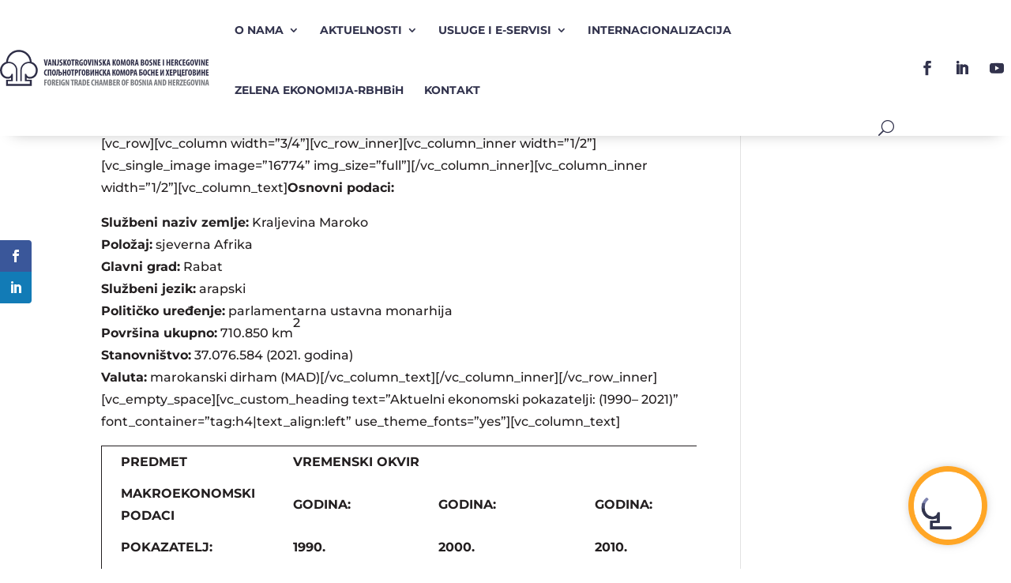

--- FILE ---
content_type: text/html; charset=UTF-8
request_url: https://komorabih.ba/maroko/
body_size: 42770
content:
<!DOCTYPE html>
<html lang="bs-BA" xmlns:og="http://opengraphprotocol.org/schema/" xmlns:fb="http://www.facebook.com/2008/fbml">
<head>
	<meta charset="UTF-8" />
<meta http-equiv="X-UA-Compatible" content="IE=edge">
	<link rel="pingback" href="https://komorabih.ba/xmlrpc.php" />

	<script type="text/javascript">
		document.documentElement.className = 'js';
	</script>
	
	<title>Maroko | Vanjskotrgovinska / Spoljnotrgovinska komora BIH</title>
<link rel="preconnect" href="https://fonts.gstatic.com" crossorigin /><style id="et-builder-googlefonts-cached-inline">/* Original: https://fonts.googleapis.com/css?family=Montserrat:100,200,300,regular,500,600,700,800,900,100italic,200italic,300italic,italic,500italic,600italic,700italic,800italic,900italic&#038;subset=cyrillic,cyrillic-ext,latin,latin-ext,vietnamese&#038;display=swap *//* User Agent: Mozilla/5.0 (Unknown; Linux x86_64) AppleWebKit/538.1 (KHTML, like Gecko) Safari/538.1 Daum/4.1 */@font-face {font-family: 'Montserrat';font-style: italic;font-weight: 100;font-display: swap;src: url(https://fonts.gstatic.com/s/montserrat/v31/JTUFjIg1_i6t8kCHKm459Wx7xQYXK0vOoz6jq6R8aX8.ttf) format('truetype');}@font-face {font-family: 'Montserrat';font-style: italic;font-weight: 200;font-display: swap;src: url(https://fonts.gstatic.com/s/montserrat/v31/JTUFjIg1_i6t8kCHKm459Wx7xQYXK0vOoz6jqyR9aX8.ttf) format('truetype');}@font-face {font-family: 'Montserrat';font-style: italic;font-weight: 300;font-display: swap;src: url(https://fonts.gstatic.com/s/montserrat/v31/JTUFjIg1_i6t8kCHKm459Wx7xQYXK0vOoz6jq_p9aX8.ttf) format('truetype');}@font-face {font-family: 'Montserrat';font-style: italic;font-weight: 400;font-display: swap;src: url(https://fonts.gstatic.com/s/montserrat/v31/JTUFjIg1_i6t8kCHKm459Wx7xQYXK0vOoz6jq6R9aX8.ttf) format('truetype');}@font-face {font-family: 'Montserrat';font-style: italic;font-weight: 500;font-display: swap;src: url(https://fonts.gstatic.com/s/montserrat/v31/JTUFjIg1_i6t8kCHKm459Wx7xQYXK0vOoz6jq5Z9aX8.ttf) format('truetype');}@font-face {font-family: 'Montserrat';font-style: italic;font-weight: 600;font-display: swap;src: url(https://fonts.gstatic.com/s/montserrat/v31/JTUFjIg1_i6t8kCHKm459Wx7xQYXK0vOoz6jq3p6aX8.ttf) format('truetype');}@font-face {font-family: 'Montserrat';font-style: italic;font-weight: 700;font-display: swap;src: url(https://fonts.gstatic.com/s/montserrat/v31/JTUFjIg1_i6t8kCHKm459Wx7xQYXK0vOoz6jq0N6aX8.ttf) format('truetype');}@font-face {font-family: 'Montserrat';font-style: italic;font-weight: 800;font-display: swap;src: url(https://fonts.gstatic.com/s/montserrat/v31/JTUFjIg1_i6t8kCHKm459Wx7xQYXK0vOoz6jqyR6aX8.ttf) format('truetype');}@font-face {font-family: 'Montserrat';font-style: italic;font-weight: 900;font-display: swap;src: url(https://fonts.gstatic.com/s/montserrat/v31/JTUFjIg1_i6t8kCHKm459Wx7xQYXK0vOoz6jqw16aX8.ttf) format('truetype');}@font-face {font-family: 'Montserrat';font-style: normal;font-weight: 100;font-display: swap;src: url(https://fonts.gstatic.com/s/montserrat/v31/JTUHjIg1_i6t8kCHKm4532VJOt5-QNFgpCtr6Uw-.ttf) format('truetype');}@font-face {font-family: 'Montserrat';font-style: normal;font-weight: 200;font-display: swap;src: url(https://fonts.gstatic.com/s/montserrat/v31/JTUHjIg1_i6t8kCHKm4532VJOt5-QNFgpCvr6Ew-.ttf) format('truetype');}@font-face {font-family: 'Montserrat';font-style: normal;font-weight: 300;font-display: swap;src: url(https://fonts.gstatic.com/s/montserrat/v31/JTUHjIg1_i6t8kCHKm4532VJOt5-QNFgpCs16Ew-.ttf) format('truetype');}@font-face {font-family: 'Montserrat';font-style: normal;font-weight: 400;font-display: swap;src: url(https://fonts.gstatic.com/s/montserrat/v31/JTUHjIg1_i6t8kCHKm4532VJOt5-QNFgpCtr6Ew-.ttf) format('truetype');}@font-face {font-family: 'Montserrat';font-style: normal;font-weight: 500;font-display: swap;src: url(https://fonts.gstatic.com/s/montserrat/v31/JTUHjIg1_i6t8kCHKm4532VJOt5-QNFgpCtZ6Ew-.ttf) format('truetype');}@font-face {font-family: 'Montserrat';font-style: normal;font-weight: 600;font-display: swap;src: url(https://fonts.gstatic.com/s/montserrat/v31/JTUHjIg1_i6t8kCHKm4532VJOt5-QNFgpCu170w-.ttf) format('truetype');}@font-face {font-family: 'Montserrat';font-style: normal;font-weight: 700;font-display: swap;src: url(https://fonts.gstatic.com/s/montserrat/v31/JTUHjIg1_i6t8kCHKm4532VJOt5-QNFgpCuM70w-.ttf) format('truetype');}@font-face {font-family: 'Montserrat';font-style: normal;font-weight: 800;font-display: swap;src: url(https://fonts.gstatic.com/s/montserrat/v31/JTUHjIg1_i6t8kCHKm4532VJOt5-QNFgpCvr70w-.ttf) format('truetype');}@font-face {font-family: 'Montserrat';font-style: normal;font-weight: 900;font-display: swap;src: url(https://fonts.gstatic.com/s/montserrat/v31/JTUHjIg1_i6t8kCHKm4532VJOt5-QNFgpCvC70w-.ttf) format('truetype');}/* User Agent: Mozilla/5.0 (Windows NT 6.1; WOW64; rv:27.0) Gecko/20100101 Firefox/27.0 */@font-face {font-family: 'Montserrat';font-style: italic;font-weight: 100;font-display: swap;src: url(https://fonts.gstatic.com/l/font?kit=JTUFjIg1_i6t8kCHKm459Wx7xQYXK0vOoz6jq6R8aXw&skey=2d3c1187d5eede0f&v=v31) format('woff');}@font-face {font-family: 'Montserrat';font-style: italic;font-weight: 200;font-display: swap;src: url(https://fonts.gstatic.com/l/font?kit=JTUFjIg1_i6t8kCHKm459Wx7xQYXK0vOoz6jqyR9aXw&skey=2d3c1187d5eede0f&v=v31) format('woff');}@font-face {font-family: 'Montserrat';font-style: italic;font-weight: 300;font-display: swap;src: url(https://fonts.gstatic.com/l/font?kit=JTUFjIg1_i6t8kCHKm459Wx7xQYXK0vOoz6jq_p9aXw&skey=2d3c1187d5eede0f&v=v31) format('woff');}@font-face {font-family: 'Montserrat';font-style: italic;font-weight: 400;font-display: swap;src: url(https://fonts.gstatic.com/l/font?kit=JTUFjIg1_i6t8kCHKm459Wx7xQYXK0vOoz6jq6R9aXw&skey=2d3c1187d5eede0f&v=v31) format('woff');}@font-face {font-family: 'Montserrat';font-style: italic;font-weight: 500;font-display: swap;src: url(https://fonts.gstatic.com/l/font?kit=JTUFjIg1_i6t8kCHKm459Wx7xQYXK0vOoz6jq5Z9aXw&skey=2d3c1187d5eede0f&v=v31) format('woff');}@font-face {font-family: 'Montserrat';font-style: italic;font-weight: 600;font-display: swap;src: url(https://fonts.gstatic.com/l/font?kit=JTUFjIg1_i6t8kCHKm459Wx7xQYXK0vOoz6jq3p6aXw&skey=2d3c1187d5eede0f&v=v31) format('woff');}@font-face {font-family: 'Montserrat';font-style: italic;font-weight: 700;font-display: swap;src: url(https://fonts.gstatic.com/l/font?kit=JTUFjIg1_i6t8kCHKm459Wx7xQYXK0vOoz6jq0N6aXw&skey=2d3c1187d5eede0f&v=v31) format('woff');}@font-face {font-family: 'Montserrat';font-style: italic;font-weight: 800;font-display: swap;src: url(https://fonts.gstatic.com/l/font?kit=JTUFjIg1_i6t8kCHKm459Wx7xQYXK0vOoz6jqyR6aXw&skey=2d3c1187d5eede0f&v=v31) format('woff');}@font-face {font-family: 'Montserrat';font-style: italic;font-weight: 900;font-display: swap;src: url(https://fonts.gstatic.com/l/font?kit=JTUFjIg1_i6t8kCHKm459Wx7xQYXK0vOoz6jqw16aXw&skey=2d3c1187d5eede0f&v=v31) format('woff');}@font-face {font-family: 'Montserrat';font-style: normal;font-weight: 100;font-display: swap;src: url(https://fonts.gstatic.com/l/font?kit=JTUHjIg1_i6t8kCHKm4532VJOt5-QNFgpCtr6Uw9&skey=7bc19f711c0de8f&v=v31) format('woff');}@font-face {font-family: 'Montserrat';font-style: normal;font-weight: 200;font-display: swap;src: url(https://fonts.gstatic.com/l/font?kit=JTUHjIg1_i6t8kCHKm4532VJOt5-QNFgpCvr6Ew9&skey=7bc19f711c0de8f&v=v31) format('woff');}@font-face {font-family: 'Montserrat';font-style: normal;font-weight: 300;font-display: swap;src: url(https://fonts.gstatic.com/l/font?kit=JTUHjIg1_i6t8kCHKm4532VJOt5-QNFgpCs16Ew9&skey=7bc19f711c0de8f&v=v31) format('woff');}@font-face {font-family: 'Montserrat';font-style: normal;font-weight: 400;font-display: swap;src: url(https://fonts.gstatic.com/l/font?kit=JTUHjIg1_i6t8kCHKm4532VJOt5-QNFgpCtr6Ew9&skey=7bc19f711c0de8f&v=v31) format('woff');}@font-face {font-family: 'Montserrat';font-style: normal;font-weight: 500;font-display: swap;src: url(https://fonts.gstatic.com/l/font?kit=JTUHjIg1_i6t8kCHKm4532VJOt5-QNFgpCtZ6Ew9&skey=7bc19f711c0de8f&v=v31) format('woff');}@font-face {font-family: 'Montserrat';font-style: normal;font-weight: 600;font-display: swap;src: url(https://fonts.gstatic.com/l/font?kit=JTUHjIg1_i6t8kCHKm4532VJOt5-QNFgpCu170w9&skey=7bc19f711c0de8f&v=v31) format('woff');}@font-face {font-family: 'Montserrat';font-style: normal;font-weight: 700;font-display: swap;src: url(https://fonts.gstatic.com/l/font?kit=JTUHjIg1_i6t8kCHKm4532VJOt5-QNFgpCuM70w9&skey=7bc19f711c0de8f&v=v31) format('woff');}@font-face {font-family: 'Montserrat';font-style: normal;font-weight: 800;font-display: swap;src: url(https://fonts.gstatic.com/l/font?kit=JTUHjIg1_i6t8kCHKm4532VJOt5-QNFgpCvr70w9&skey=7bc19f711c0de8f&v=v31) format('woff');}@font-face {font-family: 'Montserrat';font-style: normal;font-weight: 900;font-display: swap;src: url(https://fonts.gstatic.com/l/font?kit=JTUHjIg1_i6t8kCHKm4532VJOt5-QNFgpCvC70w9&skey=7bc19f711c0de8f&v=v31) format('woff');}/* User Agent: Mozilla/5.0 (Windows NT 6.3; rv:39.0) Gecko/20100101 Firefox/39.0 */@font-face {font-family: 'Montserrat';font-style: italic;font-weight: 100;font-display: swap;src: url(https://fonts.gstatic.com/s/montserrat/v31/JTUFjIg1_i6t8kCHKm459Wx7xQYXK0vOoz6jq6R8aXo.woff2) format('woff2');}@font-face {font-family: 'Montserrat';font-style: italic;font-weight: 200;font-display: swap;src: url(https://fonts.gstatic.com/s/montserrat/v31/JTUFjIg1_i6t8kCHKm459Wx7xQYXK0vOoz6jqyR9aXo.woff2) format('woff2');}@font-face {font-family: 'Montserrat';font-style: italic;font-weight: 300;font-display: swap;src: url(https://fonts.gstatic.com/s/montserrat/v31/JTUFjIg1_i6t8kCHKm459Wx7xQYXK0vOoz6jq_p9aXo.woff2) format('woff2');}@font-face {font-family: 'Montserrat';font-style: italic;font-weight: 400;font-display: swap;src: url(https://fonts.gstatic.com/s/montserrat/v31/JTUFjIg1_i6t8kCHKm459Wx7xQYXK0vOoz6jq6R9aXo.woff2) format('woff2');}@font-face {font-family: 'Montserrat';font-style: italic;font-weight: 500;font-display: swap;src: url(https://fonts.gstatic.com/s/montserrat/v31/JTUFjIg1_i6t8kCHKm459Wx7xQYXK0vOoz6jq5Z9aXo.woff2) format('woff2');}@font-face {font-family: 'Montserrat';font-style: italic;font-weight: 600;font-display: swap;src: url(https://fonts.gstatic.com/s/montserrat/v31/JTUFjIg1_i6t8kCHKm459Wx7xQYXK0vOoz6jq3p6aXo.woff2) format('woff2');}@font-face {font-family: 'Montserrat';font-style: italic;font-weight: 700;font-display: swap;src: url(https://fonts.gstatic.com/s/montserrat/v31/JTUFjIg1_i6t8kCHKm459Wx7xQYXK0vOoz6jq0N6aXo.woff2) format('woff2');}@font-face {font-family: 'Montserrat';font-style: italic;font-weight: 800;font-display: swap;src: url(https://fonts.gstatic.com/s/montserrat/v31/JTUFjIg1_i6t8kCHKm459Wx7xQYXK0vOoz6jqyR6aXo.woff2) format('woff2');}@font-face {font-family: 'Montserrat';font-style: italic;font-weight: 900;font-display: swap;src: url(https://fonts.gstatic.com/s/montserrat/v31/JTUFjIg1_i6t8kCHKm459Wx7xQYXK0vOoz6jqw16aXo.woff2) format('woff2');}@font-face {font-family: 'Montserrat';font-style: normal;font-weight: 100;font-display: swap;src: url(https://fonts.gstatic.com/s/montserrat/v31/JTUHjIg1_i6t8kCHKm4532VJOt5-QNFgpCtr6Uw7.woff2) format('woff2');}@font-face {font-family: 'Montserrat';font-style: normal;font-weight: 200;font-display: swap;src: url(https://fonts.gstatic.com/s/montserrat/v31/JTUHjIg1_i6t8kCHKm4532VJOt5-QNFgpCvr6Ew7.woff2) format('woff2');}@font-face {font-family: 'Montserrat';font-style: normal;font-weight: 300;font-display: swap;src: url(https://fonts.gstatic.com/s/montserrat/v31/JTUHjIg1_i6t8kCHKm4532VJOt5-QNFgpCs16Ew7.woff2) format('woff2');}@font-face {font-family: 'Montserrat';font-style: normal;font-weight: 400;font-display: swap;src: url(https://fonts.gstatic.com/s/montserrat/v31/JTUHjIg1_i6t8kCHKm4532VJOt5-QNFgpCtr6Ew7.woff2) format('woff2');}@font-face {font-family: 'Montserrat';font-style: normal;font-weight: 500;font-display: swap;src: url(https://fonts.gstatic.com/s/montserrat/v31/JTUHjIg1_i6t8kCHKm4532VJOt5-QNFgpCtZ6Ew7.woff2) format('woff2');}@font-face {font-family: 'Montserrat';font-style: normal;font-weight: 600;font-display: swap;src: url(https://fonts.gstatic.com/s/montserrat/v31/JTUHjIg1_i6t8kCHKm4532VJOt5-QNFgpCu170w7.woff2) format('woff2');}@font-face {font-family: 'Montserrat';font-style: normal;font-weight: 700;font-display: swap;src: url(https://fonts.gstatic.com/s/montserrat/v31/JTUHjIg1_i6t8kCHKm4532VJOt5-QNFgpCuM70w7.woff2) format('woff2');}@font-face {font-family: 'Montserrat';font-style: normal;font-weight: 800;font-display: swap;src: url(https://fonts.gstatic.com/s/montserrat/v31/JTUHjIg1_i6t8kCHKm4532VJOt5-QNFgpCvr70w7.woff2) format('woff2');}@font-face {font-family: 'Montserrat';font-style: normal;font-weight: 900;font-display: swap;src: url(https://fonts.gstatic.com/s/montserrat/v31/JTUHjIg1_i6t8kCHKm4532VJOt5-QNFgpCvC70w7.woff2) format('woff2');}</style><meta name='robots' content='max-image-preview:large' />
<script type="text/javascript">
			let jqueryParams=[],jQuery=function(r){return jqueryParams=[...jqueryParams,r],jQuery},$=function(r){return jqueryParams=[...jqueryParams,r],$};window.jQuery=jQuery,window.$=jQuery;let customHeadScripts=!1;jQuery.fn=jQuery.prototype={},$.fn=jQuery.prototype={},jQuery.noConflict=function(r){if(window.jQuery)return jQuery=window.jQuery,$=window.jQuery,customHeadScripts=!0,jQuery.noConflict},jQuery.ready=function(r){jqueryParams=[...jqueryParams,r]},$.ready=function(r){jqueryParams=[...jqueryParams,r]},jQuery.load=function(r){jqueryParams=[...jqueryParams,r]},$.load=function(r){jqueryParams=[...jqueryParams,r]},jQuery.fn.ready=function(r){jqueryParams=[...jqueryParams,r]},$.fn.ready=function(r){jqueryParams=[...jqueryParams,r]};</script><link rel='dns-prefetch' href='//kit.fontawesome.com' />
<link rel='dns-prefetch' href='//www.googletagmanager.com' />
<link rel='dns-prefetch' href='//fonts.googleapis.com' />
<link rel="alternate" type="application/rss+xml" title="Vanjskotrgovinska / Spoljnotrgovinska komora BIH &raquo; novosti" href="https://komorabih.ba/feed/" />
<link rel="alternate" type="application/rss+xml" title="Vanjskotrgovinska / Spoljnotrgovinska komora BIH &raquo;  novosti o komentarima" href="https://komorabih.ba/comments/feed/" />
<link rel="alternate" title="oEmbed (JSON)" type="application/json+oembed" href="https://komorabih.ba/wp-json/oembed/1.0/embed?url=https%3A%2F%2Fkomorabih.ba%2Fmaroko%2F" />
<link rel="alternate" title="oEmbed (XML)" type="text/xml+oembed" href="https://komorabih.ba/wp-json/oembed/1.0/embed?url=https%3A%2F%2Fkomorabih.ba%2Fmaroko%2F&#038;format=xml" />
<meta property="og:title" content="Maroko"/><meta property="og:description" content=""/><meta property="og:type" content="website"/><meta property="og:url" content="https://komorabih.ba/maroko/"/><meta property="og:site_name" content="Vanjskotrgovinska / Spoljnotrgovinska komora BIH"/><meta property="og:image" content="https://komorabih.ba/wp-content/themes/Divi-child/default_image.png"/><meta property="og:image:alt" content="Default Image"/><meta property="article:published_time" content="2020-06-17T13:02:35+02:00" /><meta property="article:author" content="Amir Čaušević" /><meta content="Vanjskotrgovinska komora BiH v.4.27.5" name="generator"/><link rel='stylesheet' id='wp-block-library-css' href='https://komorabih.ba/wp-includes/css/dist/block-library/style.min.css?ver=6.9' type='text/css' media='all' />
<style id='global-styles-inline-css' type='text/css'>
:root{--wp--preset--aspect-ratio--square: 1;--wp--preset--aspect-ratio--4-3: 4/3;--wp--preset--aspect-ratio--3-4: 3/4;--wp--preset--aspect-ratio--3-2: 3/2;--wp--preset--aspect-ratio--2-3: 2/3;--wp--preset--aspect-ratio--16-9: 16/9;--wp--preset--aspect-ratio--9-16: 9/16;--wp--preset--color--black: #000000;--wp--preset--color--cyan-bluish-gray: #abb8c3;--wp--preset--color--white: #ffffff;--wp--preset--color--pale-pink: #f78da7;--wp--preset--color--vivid-red: #cf2e2e;--wp--preset--color--luminous-vivid-orange: #ff6900;--wp--preset--color--luminous-vivid-amber: #fcb900;--wp--preset--color--light-green-cyan: #7bdcb5;--wp--preset--color--vivid-green-cyan: #00d084;--wp--preset--color--pale-cyan-blue: #8ed1fc;--wp--preset--color--vivid-cyan-blue: #0693e3;--wp--preset--color--vivid-purple: #9b51e0;--wp--preset--gradient--vivid-cyan-blue-to-vivid-purple: linear-gradient(135deg,rgb(6,147,227) 0%,rgb(155,81,224) 100%);--wp--preset--gradient--light-green-cyan-to-vivid-green-cyan: linear-gradient(135deg,rgb(122,220,180) 0%,rgb(0,208,130) 100%);--wp--preset--gradient--luminous-vivid-amber-to-luminous-vivid-orange: linear-gradient(135deg,rgb(252,185,0) 0%,rgb(255,105,0) 100%);--wp--preset--gradient--luminous-vivid-orange-to-vivid-red: linear-gradient(135deg,rgb(255,105,0) 0%,rgb(207,46,46) 100%);--wp--preset--gradient--very-light-gray-to-cyan-bluish-gray: linear-gradient(135deg,rgb(238,238,238) 0%,rgb(169,184,195) 100%);--wp--preset--gradient--cool-to-warm-spectrum: linear-gradient(135deg,rgb(74,234,220) 0%,rgb(151,120,209) 20%,rgb(207,42,186) 40%,rgb(238,44,130) 60%,rgb(251,105,98) 80%,rgb(254,248,76) 100%);--wp--preset--gradient--blush-light-purple: linear-gradient(135deg,rgb(255,206,236) 0%,rgb(152,150,240) 100%);--wp--preset--gradient--blush-bordeaux: linear-gradient(135deg,rgb(254,205,165) 0%,rgb(254,45,45) 50%,rgb(107,0,62) 100%);--wp--preset--gradient--luminous-dusk: linear-gradient(135deg,rgb(255,203,112) 0%,rgb(199,81,192) 50%,rgb(65,88,208) 100%);--wp--preset--gradient--pale-ocean: linear-gradient(135deg,rgb(255,245,203) 0%,rgb(182,227,212) 50%,rgb(51,167,181) 100%);--wp--preset--gradient--electric-grass: linear-gradient(135deg,rgb(202,248,128) 0%,rgb(113,206,126) 100%);--wp--preset--gradient--midnight: linear-gradient(135deg,rgb(2,3,129) 0%,rgb(40,116,252) 100%);--wp--preset--font-size--small: 13px;--wp--preset--font-size--medium: 20px;--wp--preset--font-size--large: 36px;--wp--preset--font-size--x-large: 42px;--wp--preset--spacing--20: 0.44rem;--wp--preset--spacing--30: 0.67rem;--wp--preset--spacing--40: 1rem;--wp--preset--spacing--50: 1.5rem;--wp--preset--spacing--60: 2.25rem;--wp--preset--spacing--70: 3.38rem;--wp--preset--spacing--80: 5.06rem;--wp--preset--shadow--natural: 6px 6px 9px rgba(0, 0, 0, 0.2);--wp--preset--shadow--deep: 12px 12px 50px rgba(0, 0, 0, 0.4);--wp--preset--shadow--sharp: 6px 6px 0px rgba(0, 0, 0, 0.2);--wp--preset--shadow--outlined: 6px 6px 0px -3px rgb(255, 255, 255), 6px 6px rgb(0, 0, 0);--wp--preset--shadow--crisp: 6px 6px 0px rgb(0, 0, 0);}:root { --wp--style--global--content-size: 823px;--wp--style--global--wide-size: 1080px; }:where(body) { margin: 0; }.wp-site-blocks > .alignleft { float: left; margin-right: 2em; }.wp-site-blocks > .alignright { float: right; margin-left: 2em; }.wp-site-blocks > .aligncenter { justify-content: center; margin-left: auto; margin-right: auto; }:where(.is-layout-flex){gap: 0.5em;}:where(.is-layout-grid){gap: 0.5em;}.is-layout-flow > .alignleft{float: left;margin-inline-start: 0;margin-inline-end: 2em;}.is-layout-flow > .alignright{float: right;margin-inline-start: 2em;margin-inline-end: 0;}.is-layout-flow > .aligncenter{margin-left: auto !important;margin-right: auto !important;}.is-layout-constrained > .alignleft{float: left;margin-inline-start: 0;margin-inline-end: 2em;}.is-layout-constrained > .alignright{float: right;margin-inline-start: 2em;margin-inline-end: 0;}.is-layout-constrained > .aligncenter{margin-left: auto !important;margin-right: auto !important;}.is-layout-constrained > :where(:not(.alignleft):not(.alignright):not(.alignfull)){max-width: var(--wp--style--global--content-size);margin-left: auto !important;margin-right: auto !important;}.is-layout-constrained > .alignwide{max-width: var(--wp--style--global--wide-size);}body .is-layout-flex{display: flex;}.is-layout-flex{flex-wrap: wrap;align-items: center;}.is-layout-flex > :is(*, div){margin: 0;}body .is-layout-grid{display: grid;}.is-layout-grid > :is(*, div){margin: 0;}body{padding-top: 0px;padding-right: 0px;padding-bottom: 0px;padding-left: 0px;}:root :where(.wp-element-button, .wp-block-button__link){background-color: #32373c;border-width: 0;color: #fff;font-family: inherit;font-size: inherit;font-style: inherit;font-weight: inherit;letter-spacing: inherit;line-height: inherit;padding-top: calc(0.667em + 2px);padding-right: calc(1.333em + 2px);padding-bottom: calc(0.667em + 2px);padding-left: calc(1.333em + 2px);text-decoration: none;text-transform: inherit;}.has-black-color{color: var(--wp--preset--color--black) !important;}.has-cyan-bluish-gray-color{color: var(--wp--preset--color--cyan-bluish-gray) !important;}.has-white-color{color: var(--wp--preset--color--white) !important;}.has-pale-pink-color{color: var(--wp--preset--color--pale-pink) !important;}.has-vivid-red-color{color: var(--wp--preset--color--vivid-red) !important;}.has-luminous-vivid-orange-color{color: var(--wp--preset--color--luminous-vivid-orange) !important;}.has-luminous-vivid-amber-color{color: var(--wp--preset--color--luminous-vivid-amber) !important;}.has-light-green-cyan-color{color: var(--wp--preset--color--light-green-cyan) !important;}.has-vivid-green-cyan-color{color: var(--wp--preset--color--vivid-green-cyan) !important;}.has-pale-cyan-blue-color{color: var(--wp--preset--color--pale-cyan-blue) !important;}.has-vivid-cyan-blue-color{color: var(--wp--preset--color--vivid-cyan-blue) !important;}.has-vivid-purple-color{color: var(--wp--preset--color--vivid-purple) !important;}.has-black-background-color{background-color: var(--wp--preset--color--black) !important;}.has-cyan-bluish-gray-background-color{background-color: var(--wp--preset--color--cyan-bluish-gray) !important;}.has-white-background-color{background-color: var(--wp--preset--color--white) !important;}.has-pale-pink-background-color{background-color: var(--wp--preset--color--pale-pink) !important;}.has-vivid-red-background-color{background-color: var(--wp--preset--color--vivid-red) !important;}.has-luminous-vivid-orange-background-color{background-color: var(--wp--preset--color--luminous-vivid-orange) !important;}.has-luminous-vivid-amber-background-color{background-color: var(--wp--preset--color--luminous-vivid-amber) !important;}.has-light-green-cyan-background-color{background-color: var(--wp--preset--color--light-green-cyan) !important;}.has-vivid-green-cyan-background-color{background-color: var(--wp--preset--color--vivid-green-cyan) !important;}.has-pale-cyan-blue-background-color{background-color: var(--wp--preset--color--pale-cyan-blue) !important;}.has-vivid-cyan-blue-background-color{background-color: var(--wp--preset--color--vivid-cyan-blue) !important;}.has-vivid-purple-background-color{background-color: var(--wp--preset--color--vivid-purple) !important;}.has-black-border-color{border-color: var(--wp--preset--color--black) !important;}.has-cyan-bluish-gray-border-color{border-color: var(--wp--preset--color--cyan-bluish-gray) !important;}.has-white-border-color{border-color: var(--wp--preset--color--white) !important;}.has-pale-pink-border-color{border-color: var(--wp--preset--color--pale-pink) !important;}.has-vivid-red-border-color{border-color: var(--wp--preset--color--vivid-red) !important;}.has-luminous-vivid-orange-border-color{border-color: var(--wp--preset--color--luminous-vivid-orange) !important;}.has-luminous-vivid-amber-border-color{border-color: var(--wp--preset--color--luminous-vivid-amber) !important;}.has-light-green-cyan-border-color{border-color: var(--wp--preset--color--light-green-cyan) !important;}.has-vivid-green-cyan-border-color{border-color: var(--wp--preset--color--vivid-green-cyan) !important;}.has-pale-cyan-blue-border-color{border-color: var(--wp--preset--color--pale-cyan-blue) !important;}.has-vivid-cyan-blue-border-color{border-color: var(--wp--preset--color--vivid-cyan-blue) !important;}.has-vivid-purple-border-color{border-color: var(--wp--preset--color--vivid-purple) !important;}.has-vivid-cyan-blue-to-vivid-purple-gradient-background{background: var(--wp--preset--gradient--vivid-cyan-blue-to-vivid-purple) !important;}.has-light-green-cyan-to-vivid-green-cyan-gradient-background{background: var(--wp--preset--gradient--light-green-cyan-to-vivid-green-cyan) !important;}.has-luminous-vivid-amber-to-luminous-vivid-orange-gradient-background{background: var(--wp--preset--gradient--luminous-vivid-amber-to-luminous-vivid-orange) !important;}.has-luminous-vivid-orange-to-vivid-red-gradient-background{background: var(--wp--preset--gradient--luminous-vivid-orange-to-vivid-red) !important;}.has-very-light-gray-to-cyan-bluish-gray-gradient-background{background: var(--wp--preset--gradient--very-light-gray-to-cyan-bluish-gray) !important;}.has-cool-to-warm-spectrum-gradient-background{background: var(--wp--preset--gradient--cool-to-warm-spectrum) !important;}.has-blush-light-purple-gradient-background{background: var(--wp--preset--gradient--blush-light-purple) !important;}.has-blush-bordeaux-gradient-background{background: var(--wp--preset--gradient--blush-bordeaux) !important;}.has-luminous-dusk-gradient-background{background: var(--wp--preset--gradient--luminous-dusk) !important;}.has-pale-ocean-gradient-background{background: var(--wp--preset--gradient--pale-ocean) !important;}.has-electric-grass-gradient-background{background: var(--wp--preset--gradient--electric-grass) !important;}.has-midnight-gradient-background{background: var(--wp--preset--gradient--midnight) !important;}.has-small-font-size{font-size: var(--wp--preset--font-size--small) !important;}.has-medium-font-size{font-size: var(--wp--preset--font-size--medium) !important;}.has-large-font-size{font-size: var(--wp--preset--font-size--large) !important;}.has-x-large-font-size{font-size: var(--wp--preset--font-size--x-large) !important;}
/*# sourceURL=global-styles-inline-css */
</style>

<style id='font-awesome-svg-styles-default-inline-css' type='text/css'>
.svg-inline--fa {
  display: inline-block;
  height: 1em;
  overflow: visible;
  vertical-align: -.125em;
}
/*# sourceURL=font-awesome-svg-styles-default-inline-css */
</style>
<link rel='stylesheet' id='font-awesome-svg-styles-css' href='https://komorabih.ba/wp-content/uploads/font-awesome/v6.5.1/css/svg-with-js.css' type='text/css' media='all' />
<style id='font-awesome-svg-styles-inline-css' type='text/css'>
   .wp-block-font-awesome-icon svg::before,
   .wp-rich-text-font-awesome-icon svg::before {content: unset;}
/*# sourceURL=font-awesome-svg-styles-inline-css */
</style>
<link rel='stylesheet' id='et_monarch-css-css' href='https://komorabih.ba/wp-content/plugins/monarch/css/style.css?ver=1.4.14' type='text/css' media='all' />
<link rel='stylesheet' id='et-gf-open-sans-css' href='https://fonts.googleapis.com/css?family=Open+Sans:400,700' type='text/css' media='all' />
<style id='divi-style-parent-inline-inline-css' type='text/css'>
/*!
Theme Name: Divi
Theme URI: http://www.elegantthemes.com/gallery/divi/
Version: 4.27.5
Description: Smart. Flexible. Beautiful. Divi is the most powerful theme in our collection.
Author: Elegant Themes
Author URI: http://www.elegantthemes.com
License: GNU General Public License v2
License URI: http://www.gnu.org/licenses/gpl-2.0.html
*/

a,abbr,acronym,address,applet,b,big,blockquote,body,center,cite,code,dd,del,dfn,div,dl,dt,em,fieldset,font,form,h1,h2,h3,h4,h5,h6,html,i,iframe,img,ins,kbd,label,legend,li,object,ol,p,pre,q,s,samp,small,span,strike,strong,sub,sup,tt,u,ul,var{margin:0;padding:0;border:0;outline:0;font-size:100%;-ms-text-size-adjust:100%;-webkit-text-size-adjust:100%;vertical-align:baseline;background:transparent}body{line-height:1}ol,ul{list-style:none}blockquote,q{quotes:none}blockquote:after,blockquote:before,q:after,q:before{content:"";content:none}blockquote{margin:20px 0 30px;border-left:5px solid;padding-left:20px}:focus{outline:0}del{text-decoration:line-through}pre{overflow:auto;padding:10px}figure{margin:0}table{border-collapse:collapse;border-spacing:0}article,aside,footer,header,hgroup,nav,section{display:block}body{font-family:Open Sans,Arial,sans-serif;font-size:14px;color:#666;background-color:#fff;line-height:1.7em;font-weight:500;-webkit-font-smoothing:antialiased;-moz-osx-font-smoothing:grayscale}body.page-template-page-template-blank-php #page-container{padding-top:0!important}body.et_cover_background{background-size:cover!important;background-position:top!important;background-repeat:no-repeat!important;background-attachment:fixed}a{color:#2ea3f2}a,a:hover{text-decoration:none}p{padding-bottom:1em}p:not(.has-background):last-of-type{padding-bottom:0}p.et_normal_padding{padding-bottom:1em}strong{font-weight:700}cite,em,i{font-style:italic}code,pre{font-family:Courier New,monospace;margin-bottom:10px}ins{text-decoration:none}sub,sup{height:0;line-height:1;position:relative;vertical-align:baseline}sup{bottom:.8em}sub{top:.3em}dl{margin:0 0 1.5em}dl dt{font-weight:700}dd{margin-left:1.5em}blockquote p{padding-bottom:0}embed,iframe,object,video{max-width:100%}h1,h2,h3,h4,h5,h6{color:#333;padding-bottom:10px;line-height:1em;font-weight:500}h1 a,h2 a,h3 a,h4 a,h5 a,h6 a{color:inherit}h1{font-size:30px}h2{font-size:26px}h3{font-size:22px}h4{font-size:18px}h5{font-size:16px}h6{font-size:14px}input{-webkit-appearance:none}input[type=checkbox]{-webkit-appearance:checkbox}input[type=radio]{-webkit-appearance:radio}input.text,input.title,input[type=email],input[type=password],input[type=tel],input[type=text],select,textarea{background-color:#fff;border:1px solid #bbb;padding:2px;color:#4e4e4e}input.text:focus,input.title:focus,input[type=text]:focus,select:focus,textarea:focus{border-color:#2d3940;color:#3e3e3e}input.text,input.title,input[type=text],select,textarea{margin:0}textarea{padding:4px}button,input,select,textarea{font-family:inherit}img{max-width:100%;height:auto}.clear{clear:both}br.clear{margin:0;padding:0}.pagination{clear:both}#et_search_icon:hover,.et-social-icon a:hover,.et_password_protected_form .et_submit_button,.form-submit .et_pb_buttontton.alt.disabled,.nav-single a,.posted_in a{color:#2ea3f2}.et-search-form,blockquote{border-color:#2ea3f2}#main-content{background-color:#fff}.container{width:80%;max-width:1080px;margin:auto;position:relative}body:not(.et-tb) #main-content .container,body:not(.et-tb-has-header) #main-content .container{padding-top:58px}.et_full_width_page #main-content .container:before{display:none}.main_title{margin-bottom:20px}.et_password_protected_form .et_submit_button:hover,.form-submit .et_pb_button:hover{background:rgba(0,0,0,.05)}.et_button_icon_visible .et_pb_button{padding-right:2em;padding-left:.7em}.et_button_icon_visible .et_pb_button:after{opacity:1;margin-left:0}.et_button_left .et_pb_button:hover:after{left:.15em}.et_button_left .et_pb_button:after{margin-left:0;left:1em}.et_button_icon_visible.et_button_left .et_pb_button,.et_button_left .et_pb_button:hover,.et_button_left .et_pb_module .et_pb_button:hover{padding-left:2em;padding-right:.7em}.et_button_icon_visible.et_button_left .et_pb_button:after,.et_button_left .et_pb_button:hover:after{left:.15em}.et_password_protected_form .et_submit_button:hover,.form-submit .et_pb_button:hover{padding:.3em 1em}.et_button_no_icon .et_pb_button:after{display:none}.et_button_no_icon.et_button_icon_visible.et_button_left .et_pb_button,.et_button_no_icon.et_button_left .et_pb_button:hover,.et_button_no_icon .et_pb_button,.et_button_no_icon .et_pb_button:hover{padding:.3em 1em!important}.et_button_custom_icon .et_pb_button:after{line-height:1.7em}.et_button_custom_icon.et_button_icon_visible .et_pb_button:after,.et_button_custom_icon .et_pb_button:hover:after{margin-left:.3em}#left-area .post_format-post-format-gallery .wp-block-gallery:first-of-type{padding:0;margin-bottom:-16px}.entry-content table:not(.variations){border:1px solid #eee;margin:0 0 15px;text-align:left;width:100%}.entry-content thead th,.entry-content tr th{color:#555;font-weight:700;padding:9px 24px}.entry-content tr td{border-top:1px solid #eee;padding:6px 24px}#left-area ul,.entry-content ul,.et-l--body ul,.et-l--footer ul,.et-l--header ul{list-style-type:disc;padding:0 0 23px 1em;line-height:26px}#left-area ol,.entry-content ol,.et-l--body ol,.et-l--footer ol,.et-l--header ol{list-style-type:decimal;list-style-position:inside;padding:0 0 23px;line-height:26px}#left-area ul li ul,.entry-content ul li ol{padding:2px 0 2px 20px}#left-area ol li ul,.entry-content ol li ol,.et-l--body ol li ol,.et-l--footer ol li ol,.et-l--header ol li ol{padding:2px 0 2px 35px}#left-area ul.wp-block-gallery{display:-webkit-box;display:-ms-flexbox;display:flex;-ms-flex-wrap:wrap;flex-wrap:wrap;list-style-type:none;padding:0}#left-area ul.products{padding:0!important;line-height:1.7!important;list-style:none!important}.gallery-item a{display:block}.gallery-caption,.gallery-item a{width:90%}#wpadminbar{z-index:100001}#left-area .post-meta{font-size:14px;padding-bottom:15px}#left-area .post-meta a{text-decoration:none;color:#666}#left-area .et_featured_image{padding-bottom:7px}.single .post{padding-bottom:25px}body.single .et_audio_content{margin-bottom:-6px}.nav-single a{text-decoration:none;color:#2ea3f2;font-size:14px;font-weight:400}.nav-previous{float:left}.nav-next{float:right}.et_password_protected_form p input{background-color:#eee;border:none!important;width:100%!important;border-radius:0!important;font-size:14px;color:#999!important;padding:16px!important;-webkit-box-sizing:border-box;box-sizing:border-box}.et_password_protected_form label{display:none}.et_password_protected_form .et_submit_button{font-family:inherit;display:block;float:right;margin:8px auto 0;cursor:pointer}.post-password-required p.nocomments.container{max-width:100%}.post-password-required p.nocomments.container:before{display:none}.aligncenter,div.post .new-post .aligncenter{display:block;margin-left:auto;margin-right:auto}.wp-caption{border:1px solid #ddd;text-align:center;background-color:#f3f3f3;margin-bottom:10px;max-width:96%;padding:8px}.wp-caption.alignleft{margin:0 30px 20px 0}.wp-caption.alignright{margin:0 0 20px 30px}.wp-caption img{margin:0;padding:0;border:0}.wp-caption p.wp-caption-text{font-size:12px;padding:0 4px 5px;margin:0}.alignright{float:right}.alignleft{float:left}img.alignleft{display:inline;float:left;margin-right:15px}img.alignright{display:inline;float:right;margin-left:15px}.page.et_pb_pagebuilder_layout #main-content{background-color:transparent}body #main-content .et_builder_inner_content>h1,body #main-content .et_builder_inner_content>h2,body #main-content .et_builder_inner_content>h3,body #main-content .et_builder_inner_content>h4,body #main-content .et_builder_inner_content>h5,body #main-content .et_builder_inner_content>h6{line-height:1.4em}body #main-content .et_builder_inner_content>p{line-height:1.7em}.wp-block-pullquote{margin:20px 0 30px}.wp-block-pullquote.has-background blockquote{border-left:none}.wp-block-group.has-background{padding:1.5em 1.5em .5em}@media (min-width:981px){#left-area{width:79.125%;padding-bottom:23px}#main-content .container:before{content:"";position:absolute;top:0;height:100%;width:1px;background-color:#e2e2e2}.et_full_width_page #left-area,.et_no_sidebar #left-area{float:none;width:100%!important}.et_full_width_page #left-area{padding-bottom:0}.et_no_sidebar #main-content .container:before{display:none}}@media (max-width:980px){#page-container{padding-top:80px}.et-tb #page-container,.et-tb-has-header #page-container{padding-top:0!important}#left-area,#sidebar{width:100%!important}#main-content .container:before{display:none!important}.et_full_width_page .et_gallery_item:nth-child(4n+1){clear:none}}@media print{#page-container{padding-top:0!important}}#wp-admin-bar-et-use-visual-builder a:before{font-family:ETmodules!important;content:"\e625";font-size:30px!important;width:28px;margin-top:-3px;color:#974df3!important}#wp-admin-bar-et-use-visual-builder:hover a:before{color:#fff!important}#wp-admin-bar-et-use-visual-builder:hover a,#wp-admin-bar-et-use-visual-builder a:hover{transition:background-color .5s ease;-webkit-transition:background-color .5s ease;-moz-transition:background-color .5s ease;background-color:#7e3bd0!important;color:#fff!important}* html .clearfix,:first-child+html .clearfix{zoom:1}.iphone .et_pb_section_video_bg video::-webkit-media-controls-start-playback-button{display:none!important;-webkit-appearance:none}.et_mobile_device .et_pb_section_parallax .et_pb_parallax_css{background-attachment:scroll}.et-social-facebook a.icon:before{content:"\e093"}.et-social-twitter a.icon:before{content:"\e094"}.et-social-google-plus a.icon:before{content:"\e096"}.et-social-instagram a.icon:before{content:"\e09a"}.et-social-rss a.icon:before{content:"\e09e"}.ai1ec-single-event:after{content:" ";display:table;clear:both}.evcal_event_details .evcal_evdata_cell .eventon_details_shading_bot.eventon_details_shading_bot{z-index:3}.wp-block-divi-layout{margin-bottom:1em}*{-webkit-box-sizing:border-box;box-sizing:border-box}#et-info-email:before,#et-info-phone:before,#et_search_icon:before,.comment-reply-link:after,.et-cart-info span:before,.et-pb-arrow-next:before,.et-pb-arrow-prev:before,.et-social-icon a:before,.et_audio_container .mejs-playpause-button button:before,.et_audio_container .mejs-volume-button button:before,.et_overlay:before,.et_password_protected_form .et_submit_button:after,.et_pb_button:after,.et_pb_contact_reset:after,.et_pb_contact_submit:after,.et_pb_font_icon:before,.et_pb_newsletter_button:after,.et_pb_pricing_table_button:after,.et_pb_promo_button:after,.et_pb_testimonial:before,.et_pb_toggle_title:before,.form-submit .et_pb_button:after,.mobile_menu_bar:before,a.et_pb_more_button:after{font-family:ETmodules!important;speak:none;font-style:normal;font-weight:400;-webkit-font-feature-settings:normal;font-feature-settings:normal;font-variant:normal;text-transform:none;line-height:1;-webkit-font-smoothing:antialiased;-moz-osx-font-smoothing:grayscale;text-shadow:0 0;direction:ltr}.et-pb-icon,.et_pb_custom_button_icon.et_pb_button:after,.et_pb_login .et_pb_custom_button_icon.et_pb_button:after,.et_pb_woo_custom_button_icon .button.et_pb_custom_button_icon.et_pb_button:after,.et_pb_woo_custom_button_icon .button.et_pb_custom_button_icon.et_pb_button:hover:after{content:attr(data-icon)}.et-pb-icon{font-family:ETmodules;speak:none;font-weight:400;-webkit-font-feature-settings:normal;font-feature-settings:normal;font-variant:normal;text-transform:none;line-height:1;-webkit-font-smoothing:antialiased;font-size:96px;font-style:normal;display:inline-block;-webkit-box-sizing:border-box;box-sizing:border-box;direction:ltr}#et-ajax-saving{display:none;-webkit-transition:background .3s,-webkit-box-shadow .3s;transition:background .3s,-webkit-box-shadow .3s;transition:background .3s,box-shadow .3s;transition:background .3s,box-shadow .3s,-webkit-box-shadow .3s;-webkit-box-shadow:rgba(0,139,219,.247059) 0 0 60px;box-shadow:0 0 60px rgba(0,139,219,.247059);position:fixed;top:50%;left:50%;width:50px;height:50px;background:#fff;border-radius:50px;margin:-25px 0 0 -25px;z-index:999999;text-align:center}#et-ajax-saving img{margin:9px}.et-safe-mode-indicator,.et-safe-mode-indicator:focus,.et-safe-mode-indicator:hover{-webkit-box-shadow:0 5px 10px rgba(41,196,169,.15);box-shadow:0 5px 10px rgba(41,196,169,.15);background:#29c4a9;color:#fff;font-size:14px;font-weight:600;padding:12px;line-height:16px;border-radius:3px;position:fixed;bottom:30px;right:30px;z-index:999999;text-decoration:none;font-family:Open Sans,sans-serif;-webkit-font-smoothing:antialiased;-moz-osx-font-smoothing:grayscale}.et_pb_button{font-size:20px;font-weight:500;padding:.3em 1em;line-height:1.7em!important;background-color:transparent;background-size:cover;background-position:50%;background-repeat:no-repeat;border:2px solid;border-radius:3px;-webkit-transition-duration:.2s;transition-duration:.2s;-webkit-transition-property:all!important;transition-property:all!important}.et_pb_button,.et_pb_button_inner{position:relative}.et_pb_button:hover,.et_pb_module .et_pb_button:hover{border:2px solid transparent;padding:.3em 2em .3em .7em}.et_pb_button:hover{background-color:hsla(0,0%,100%,.2)}.et_pb_bg_layout_light.et_pb_button:hover,.et_pb_bg_layout_light .et_pb_button:hover{background-color:rgba(0,0,0,.05)}.et_pb_button:after,.et_pb_button:before{font-size:32px;line-height:1em;content:"\35";opacity:0;position:absolute;margin-left:-1em;-webkit-transition:all .2s;transition:all .2s;text-transform:none;-webkit-font-feature-settings:"kern" off;font-feature-settings:"kern" off;font-variant:none;font-style:normal;font-weight:400;text-shadow:none}.et_pb_button.et_hover_enabled:hover:after,.et_pb_button.et_pb_hovered:hover:after{-webkit-transition:none!important;transition:none!important}.et_pb_button:before{display:none}.et_pb_button:hover:after{opacity:1;margin-left:0}.et_pb_column_1_3 h1,.et_pb_column_1_4 h1,.et_pb_column_1_5 h1,.et_pb_column_1_6 h1,.et_pb_column_2_5 h1{font-size:26px}.et_pb_column_1_3 h2,.et_pb_column_1_4 h2,.et_pb_column_1_5 h2,.et_pb_column_1_6 h2,.et_pb_column_2_5 h2{font-size:23px}.et_pb_column_1_3 h3,.et_pb_column_1_4 h3,.et_pb_column_1_5 h3,.et_pb_column_1_6 h3,.et_pb_column_2_5 h3{font-size:20px}.et_pb_column_1_3 h4,.et_pb_column_1_4 h4,.et_pb_column_1_5 h4,.et_pb_column_1_6 h4,.et_pb_column_2_5 h4{font-size:18px}.et_pb_column_1_3 h5,.et_pb_column_1_4 h5,.et_pb_column_1_5 h5,.et_pb_column_1_6 h5,.et_pb_column_2_5 h5{font-size:16px}.et_pb_column_1_3 h6,.et_pb_column_1_4 h6,.et_pb_column_1_5 h6,.et_pb_column_1_6 h6,.et_pb_column_2_5 h6{font-size:15px}.et_pb_bg_layout_dark,.et_pb_bg_layout_dark h1,.et_pb_bg_layout_dark h2,.et_pb_bg_layout_dark h3,.et_pb_bg_layout_dark h4,.et_pb_bg_layout_dark h5,.et_pb_bg_layout_dark h6{color:#fff!important}.et_pb_module.et_pb_text_align_left{text-align:left}.et_pb_module.et_pb_text_align_center{text-align:center}.et_pb_module.et_pb_text_align_right{text-align:right}.et_pb_module.et_pb_text_align_justified{text-align:justify}.clearfix:after{visibility:hidden;display:block;font-size:0;content:" ";clear:both;height:0}.et_pb_bg_layout_light .et_pb_more_button{color:#2ea3f2}.et_builder_inner_content{position:relative;z-index:1}header .et_builder_inner_content{z-index:2}.et_pb_css_mix_blend_mode_passthrough{mix-blend-mode:unset!important}.et_pb_image_container{margin:-20px -20px 29px}.et_pb_module_inner{position:relative}.et_hover_enabled_preview{z-index:2}.et_hover_enabled:hover{position:relative;z-index:2}.et_pb_all_tabs,.et_pb_module,.et_pb_posts_nav a,.et_pb_tab,.et_pb_with_background{position:relative;background-size:cover;background-position:50%;background-repeat:no-repeat}.et_pb_background_mask,.et_pb_background_pattern{bottom:0;left:0;position:absolute;right:0;top:0}.et_pb_background_mask{background-size:calc(100% + 2px) calc(100% + 2px);background-repeat:no-repeat;background-position:50%;overflow:hidden}.et_pb_background_pattern{background-position:0 0;background-repeat:repeat}.et_pb_with_border{position:relative;border:0 solid #333}.post-password-required .et_pb_row{padding:0;width:100%}.post-password-required .et_password_protected_form{min-height:0}body.et_pb_pagebuilder_layout.et_pb_show_title .post-password-required .et_password_protected_form h1,body:not(.et_pb_pagebuilder_layout) .post-password-required .et_password_protected_form h1{display:none}.et_pb_no_bg{padding:0!important}.et_overlay.et_pb_inline_icon:before,.et_pb_inline_icon:before{content:attr(data-icon)}.et_pb_more_button{color:inherit;text-shadow:none;text-decoration:none;display:inline-block;margin-top:20px}.et_parallax_bg_wrap{overflow:hidden;position:absolute;top:0;right:0;bottom:0;left:0}.et_parallax_bg{background-repeat:no-repeat;background-position:top;background-size:cover;position:absolute;bottom:0;left:0;width:100%;height:100%;display:block}.et_parallax_bg.et_parallax_bg__hover,.et_parallax_bg.et_parallax_bg_phone,.et_parallax_bg.et_parallax_bg_tablet,.et_parallax_gradient.et_parallax_gradient__hover,.et_parallax_gradient.et_parallax_gradient_phone,.et_parallax_gradient.et_parallax_gradient_tablet,.et_pb_section_parallax_hover:hover .et_parallax_bg:not(.et_parallax_bg__hover),.et_pb_section_parallax_hover:hover .et_parallax_gradient:not(.et_parallax_gradient__hover){display:none}.et_pb_section_parallax_hover:hover .et_parallax_bg.et_parallax_bg__hover,.et_pb_section_parallax_hover:hover .et_parallax_gradient.et_parallax_gradient__hover{display:block}.et_parallax_gradient{bottom:0;display:block;left:0;position:absolute;right:0;top:0}.et_pb_module.et_pb_section_parallax,.et_pb_posts_nav a.et_pb_section_parallax,.et_pb_tab.et_pb_section_parallax{position:relative}.et_pb_section_parallax .et_pb_parallax_css,.et_pb_slides .et_parallax_bg.et_pb_parallax_css{background-attachment:fixed}body.et-bfb .et_pb_section_parallax .et_pb_parallax_css,body.et-bfb .et_pb_slides .et_parallax_bg.et_pb_parallax_css{background-attachment:scroll;bottom:auto}.et_pb_section_parallax.et_pb_column .et_pb_module,.et_pb_section_parallax.et_pb_row .et_pb_column,.et_pb_section_parallax.et_pb_row .et_pb_module{z-index:9;position:relative}.et_pb_more_button:hover:after{opacity:1;margin-left:0}.et_pb_preload .et_pb_section_video_bg,.et_pb_preload>div{visibility:hidden}.et_pb_preload,.et_pb_section.et_pb_section_video.et_pb_preload{position:relative;background:#464646!important}.et_pb_preload:before{content:"";position:absolute;top:50%;left:50%;background:url(https://komorabih.ba/wp-content/themes/Divi/includes/builder/styles/images/preloader.gif) no-repeat;border-radius:32px;width:32px;height:32px;margin:-16px 0 0 -16px}.box-shadow-overlay{position:absolute;top:0;left:0;width:100%;height:100%;z-index:10;pointer-events:none}.et_pb_section>.box-shadow-overlay~.et_pb_row{z-index:11}body.safari .section_has_divider{will-change:transform}.et_pb_row>.box-shadow-overlay{z-index:8}.has-box-shadow-overlay{position:relative}.et_clickable{cursor:pointer}.screen-reader-text{border:0;clip:rect(1px,1px,1px,1px);-webkit-clip-path:inset(50%);clip-path:inset(50%);height:1px;margin:-1px;overflow:hidden;padding:0;position:absolute!important;width:1px;word-wrap:normal!important}.et_multi_view_hidden,.et_multi_view_hidden_image{display:none!important}@keyframes multi-view-image-fade{0%{opacity:0}10%{opacity:.1}20%{opacity:.2}30%{opacity:.3}40%{opacity:.4}50%{opacity:.5}60%{opacity:.6}70%{opacity:.7}80%{opacity:.8}90%{opacity:.9}to{opacity:1}}.et_multi_view_image__loading{visibility:hidden}.et_multi_view_image__loaded{-webkit-animation:multi-view-image-fade .5s;animation:multi-view-image-fade .5s}#et-pb-motion-effects-offset-tracker{visibility:hidden!important;opacity:0;position:absolute;top:0;left:0}.et-pb-before-scroll-animation{opacity:0}header.et-l.et-l--header:after{clear:both;display:block;content:""}.et_pb_module{-webkit-animation-timing-function:linear;animation-timing-function:linear;-webkit-animation-duration:.2s;animation-duration:.2s}@-webkit-keyframes fadeBottom{0%{opacity:0;-webkit-transform:translateY(10%);transform:translateY(10%)}to{opacity:1;-webkit-transform:translateY(0);transform:translateY(0)}}@keyframes fadeBottom{0%{opacity:0;-webkit-transform:translateY(10%);transform:translateY(10%)}to{opacity:1;-webkit-transform:translateY(0);transform:translateY(0)}}@-webkit-keyframes fadeLeft{0%{opacity:0;-webkit-transform:translateX(-10%);transform:translateX(-10%)}to{opacity:1;-webkit-transform:translateX(0);transform:translateX(0)}}@keyframes fadeLeft{0%{opacity:0;-webkit-transform:translateX(-10%);transform:translateX(-10%)}to{opacity:1;-webkit-transform:translateX(0);transform:translateX(0)}}@-webkit-keyframes fadeRight{0%{opacity:0;-webkit-transform:translateX(10%);transform:translateX(10%)}to{opacity:1;-webkit-transform:translateX(0);transform:translateX(0)}}@keyframes fadeRight{0%{opacity:0;-webkit-transform:translateX(10%);transform:translateX(10%)}to{opacity:1;-webkit-transform:translateX(0);transform:translateX(0)}}@-webkit-keyframes fadeTop{0%{opacity:0;-webkit-transform:translateY(-10%);transform:translateY(-10%)}to{opacity:1;-webkit-transform:translateX(0);transform:translateX(0)}}@keyframes fadeTop{0%{opacity:0;-webkit-transform:translateY(-10%);transform:translateY(-10%)}to{opacity:1;-webkit-transform:translateX(0);transform:translateX(0)}}@-webkit-keyframes fadeIn{0%{opacity:0}to{opacity:1}}@keyframes fadeIn{0%{opacity:0}to{opacity:1}}.et-waypoint:not(.et_pb_counters){opacity:0}@media (min-width:981px){.et_pb_section.et_section_specialty div.et_pb_row .et_pb_column .et_pb_column .et_pb_module.et-last-child,.et_pb_section.et_section_specialty div.et_pb_row .et_pb_column .et_pb_column .et_pb_module:last-child,.et_pb_section.et_section_specialty div.et_pb_row .et_pb_column .et_pb_row_inner .et_pb_column .et_pb_module.et-last-child,.et_pb_section.et_section_specialty div.et_pb_row .et_pb_column .et_pb_row_inner .et_pb_column .et_pb_module:last-child,.et_pb_section div.et_pb_row .et_pb_column .et_pb_module.et-last-child,.et_pb_section div.et_pb_row .et_pb_column .et_pb_module:last-child{margin-bottom:0}}@media (max-width:980px){.et_overlay.et_pb_inline_icon_tablet:before,.et_pb_inline_icon_tablet:before{content:attr(data-icon-tablet)}.et_parallax_bg.et_parallax_bg_tablet_exist,.et_parallax_gradient.et_parallax_gradient_tablet_exist{display:none}.et_parallax_bg.et_parallax_bg_tablet,.et_parallax_gradient.et_parallax_gradient_tablet{display:block}.et_pb_column .et_pb_module{margin-bottom:30px}.et_pb_row .et_pb_column .et_pb_module.et-last-child,.et_pb_row .et_pb_column .et_pb_module:last-child,.et_section_specialty .et_pb_row .et_pb_column .et_pb_module.et-last-child,.et_section_specialty .et_pb_row .et_pb_column .et_pb_module:last-child{margin-bottom:0}.et_pb_more_button{display:inline-block!important}.et_pb_bg_layout_light_tablet.et_pb_button,.et_pb_bg_layout_light_tablet.et_pb_module.et_pb_button,.et_pb_bg_layout_light_tablet .et_pb_more_button{color:#2ea3f2}.et_pb_bg_layout_light_tablet .et_pb_forgot_password a{color:#666}.et_pb_bg_layout_light_tablet h1,.et_pb_bg_layout_light_tablet h2,.et_pb_bg_layout_light_tablet h3,.et_pb_bg_layout_light_tablet h4,.et_pb_bg_layout_light_tablet h5,.et_pb_bg_layout_light_tablet h6{color:#333!important}.et_pb_module .et_pb_bg_layout_light_tablet.et_pb_button{color:#2ea3f2!important}.et_pb_bg_layout_light_tablet{color:#666!important}.et_pb_bg_layout_dark_tablet,.et_pb_bg_layout_dark_tablet h1,.et_pb_bg_layout_dark_tablet h2,.et_pb_bg_layout_dark_tablet h3,.et_pb_bg_layout_dark_tablet h4,.et_pb_bg_layout_dark_tablet h5,.et_pb_bg_layout_dark_tablet h6{color:#fff!important}.et_pb_bg_layout_dark_tablet.et_pb_button,.et_pb_bg_layout_dark_tablet.et_pb_module.et_pb_button,.et_pb_bg_layout_dark_tablet .et_pb_more_button{color:inherit}.et_pb_bg_layout_dark_tablet .et_pb_forgot_password a{color:#fff}.et_pb_module.et_pb_text_align_left-tablet{text-align:left}.et_pb_module.et_pb_text_align_center-tablet{text-align:center}.et_pb_module.et_pb_text_align_right-tablet{text-align:right}.et_pb_module.et_pb_text_align_justified-tablet{text-align:justify}}@media (max-width:767px){.et_pb_more_button{display:inline-block!important}.et_overlay.et_pb_inline_icon_phone:before,.et_pb_inline_icon_phone:before{content:attr(data-icon-phone)}.et_parallax_bg.et_parallax_bg_phone_exist,.et_parallax_gradient.et_parallax_gradient_phone_exist{display:none}.et_parallax_bg.et_parallax_bg_phone,.et_parallax_gradient.et_parallax_gradient_phone{display:block}.et-hide-mobile{display:none!important}.et_pb_bg_layout_light_phone.et_pb_button,.et_pb_bg_layout_light_phone.et_pb_module.et_pb_button,.et_pb_bg_layout_light_phone .et_pb_more_button{color:#2ea3f2}.et_pb_bg_layout_light_phone .et_pb_forgot_password a{color:#666}.et_pb_bg_layout_light_phone h1,.et_pb_bg_layout_light_phone h2,.et_pb_bg_layout_light_phone h3,.et_pb_bg_layout_light_phone h4,.et_pb_bg_layout_light_phone h5,.et_pb_bg_layout_light_phone h6{color:#333!important}.et_pb_module .et_pb_bg_layout_light_phone.et_pb_button{color:#2ea3f2!important}.et_pb_bg_layout_light_phone{color:#666!important}.et_pb_bg_layout_dark_phone,.et_pb_bg_layout_dark_phone h1,.et_pb_bg_layout_dark_phone h2,.et_pb_bg_layout_dark_phone h3,.et_pb_bg_layout_dark_phone h4,.et_pb_bg_layout_dark_phone h5,.et_pb_bg_layout_dark_phone h6{color:#fff!important}.et_pb_bg_layout_dark_phone.et_pb_button,.et_pb_bg_layout_dark_phone.et_pb_module.et_pb_button,.et_pb_bg_layout_dark_phone .et_pb_more_button{color:inherit}.et_pb_module .et_pb_bg_layout_dark_phone.et_pb_button{color:#fff!important}.et_pb_bg_layout_dark_phone .et_pb_forgot_password a{color:#fff}.et_pb_module.et_pb_text_align_left-phone{text-align:left}.et_pb_module.et_pb_text_align_center-phone{text-align:center}.et_pb_module.et_pb_text_align_right-phone{text-align:right}.et_pb_module.et_pb_text_align_justified-phone{text-align:justify}}@media (max-width:479px){a.et_pb_more_button{display:block}}@media (min-width:768px) and (max-width:980px){[data-et-multi-view-load-tablet-hidden=true]:not(.et_multi_view_swapped){display:none!important}}@media (max-width:767px){[data-et-multi-view-load-phone-hidden=true]:not(.et_multi_view_swapped){display:none!important}}.et_pb_menu.et_pb_menu--style-inline_centered_logo .et_pb_menu__menu nav ul{-webkit-box-pack:center;-ms-flex-pack:center;justify-content:center}@-webkit-keyframes multi-view-image-fade{0%{-webkit-transform:scale(1);transform:scale(1);opacity:1}50%{-webkit-transform:scale(1.01);transform:scale(1.01);opacity:1}to{-webkit-transform:scale(1);transform:scale(1);opacity:1}}
/*# sourceURL=divi-style-parent-inline-inline-css */
</style>
<style id='divi-dynamic-critical-inline-css' type='text/css'>
@font-face{font-family:ETmodules;font-display:block;src:url(//komorabih.ba/wp-content/themes/Divi/core/admin/fonts/modules/all/modules.eot);src:url(//komorabih.ba/wp-content/themes/Divi/core/admin/fonts/modules/all/modules.eot?#iefix) format("embedded-opentype"),url(//komorabih.ba/wp-content/themes/Divi/core/admin/fonts/modules/all/modules.woff) format("woff"),url(//komorabih.ba/wp-content/themes/Divi/core/admin/fonts/modules/all/modules.ttf) format("truetype"),url(//komorabih.ba/wp-content/themes/Divi/core/admin/fonts/modules/all/modules.svg#ETmodules) format("svg");font-weight:400;font-style:normal}
@font-face{font-family:FontAwesome;font-style:normal;font-weight:400;font-display:block;src:url(//komorabih.ba/wp-content/themes/Divi/core/admin/fonts/fontawesome/fa-regular-400.eot);src:url(//komorabih.ba/wp-content/themes/Divi/core/admin/fonts/fontawesome/fa-regular-400.eot?#iefix) format("embedded-opentype"),url(//komorabih.ba/wp-content/themes/Divi/core/admin/fonts/fontawesome/fa-regular-400.woff2) format("woff2"),url(//komorabih.ba/wp-content/themes/Divi/core/admin/fonts/fontawesome/fa-regular-400.woff) format("woff"),url(//komorabih.ba/wp-content/themes/Divi/core/admin/fonts/fontawesome/fa-regular-400.ttf) format("truetype"),url(//komorabih.ba/wp-content/themes/Divi/core/admin/fonts/fontawesome/fa-regular-400.svg#fontawesome) format("svg")}@font-face{font-family:FontAwesome;font-style:normal;font-weight:900;font-display:block;src:url(//komorabih.ba/wp-content/themes/Divi/core/admin/fonts/fontawesome/fa-solid-900.eot);src:url(//komorabih.ba/wp-content/themes/Divi/core/admin/fonts/fontawesome/fa-solid-900.eot?#iefix) format("embedded-opentype"),url(//komorabih.ba/wp-content/themes/Divi/core/admin/fonts/fontawesome/fa-solid-900.woff2) format("woff2"),url(//komorabih.ba/wp-content/themes/Divi/core/admin/fonts/fontawesome/fa-solid-900.woff) format("woff"),url(//komorabih.ba/wp-content/themes/Divi/core/admin/fonts/fontawesome/fa-solid-900.ttf) format("truetype"),url(//komorabih.ba/wp-content/themes/Divi/core/admin/fonts/fontawesome/fa-solid-900.svg#fontawesome) format("svg")}@font-face{font-family:FontAwesome;font-style:normal;font-weight:400;font-display:block;src:url(//komorabih.ba/wp-content/themes/Divi/core/admin/fonts/fontawesome/fa-brands-400.eot);src:url(//komorabih.ba/wp-content/themes/Divi/core/admin/fonts/fontawesome/fa-brands-400.eot?#iefix) format("embedded-opentype"),url(//komorabih.ba/wp-content/themes/Divi/core/admin/fonts/fontawesome/fa-brands-400.woff2) format("woff2"),url(//komorabih.ba/wp-content/themes/Divi/core/admin/fonts/fontawesome/fa-brands-400.woff) format("woff"),url(//komorabih.ba/wp-content/themes/Divi/core/admin/fonts/fontawesome/fa-brands-400.ttf) format("truetype"),url(//komorabih.ba/wp-content/themes/Divi/core/admin/fonts/fontawesome/fa-brands-400.svg#fontawesome) format("svg")}
@media (min-width:981px){.et_pb_gutters3 .et_pb_column,.et_pb_gutters3.et_pb_row .et_pb_column{margin-right:5.5%}.et_pb_gutters3 .et_pb_column_4_4,.et_pb_gutters3.et_pb_row .et_pb_column_4_4{width:100%}.et_pb_gutters3 .et_pb_column_4_4 .et_pb_module,.et_pb_gutters3.et_pb_row .et_pb_column_4_4 .et_pb_module{margin-bottom:2.75%}.et_pb_gutters3 .et_pb_column_3_4,.et_pb_gutters3.et_pb_row .et_pb_column_3_4{width:73.625%}.et_pb_gutters3 .et_pb_column_3_4 .et_pb_module,.et_pb_gutters3.et_pb_row .et_pb_column_3_4 .et_pb_module{margin-bottom:3.735%}.et_pb_gutters3 .et_pb_column_2_3,.et_pb_gutters3.et_pb_row .et_pb_column_2_3{width:64.833%}.et_pb_gutters3 .et_pb_column_2_3 .et_pb_module,.et_pb_gutters3.et_pb_row .et_pb_column_2_3 .et_pb_module{margin-bottom:4.242%}.et_pb_gutters3 .et_pb_column_3_5,.et_pb_gutters3.et_pb_row .et_pb_column_3_5{width:57.8%}.et_pb_gutters3 .et_pb_column_3_5 .et_pb_module,.et_pb_gutters3.et_pb_row .et_pb_column_3_5 .et_pb_module{margin-bottom:4.758%}.et_pb_gutters3 .et_pb_column_1_2,.et_pb_gutters3.et_pb_row .et_pb_column_1_2{width:47.25%}.et_pb_gutters3 .et_pb_column_1_2 .et_pb_module,.et_pb_gutters3.et_pb_row .et_pb_column_1_2 .et_pb_module{margin-bottom:5.82%}.et_pb_gutters3 .et_pb_column_2_5,.et_pb_gutters3.et_pb_row .et_pb_column_2_5{width:36.7%}.et_pb_gutters3 .et_pb_column_2_5 .et_pb_module,.et_pb_gutters3.et_pb_row .et_pb_column_2_5 .et_pb_module{margin-bottom:7.493%}.et_pb_gutters3 .et_pb_column_1_3,.et_pb_gutters3.et_pb_row .et_pb_column_1_3{width:29.6667%}.et_pb_gutters3 .et_pb_column_1_3 .et_pb_module,.et_pb_gutters3.et_pb_row .et_pb_column_1_3 .et_pb_module{margin-bottom:9.27%}.et_pb_gutters3 .et_pb_column_1_4,.et_pb_gutters3.et_pb_row .et_pb_column_1_4{width:20.875%}.et_pb_gutters3 .et_pb_column_1_4 .et_pb_module,.et_pb_gutters3.et_pb_row .et_pb_column_1_4 .et_pb_module{margin-bottom:13.174%}.et_pb_gutters3 .et_pb_column_1_5,.et_pb_gutters3.et_pb_row .et_pb_column_1_5{width:15.6%}.et_pb_gutters3 .et_pb_column_1_5 .et_pb_module,.et_pb_gutters3.et_pb_row .et_pb_column_1_5 .et_pb_module{margin-bottom:17.628%}.et_pb_gutters3 .et_pb_column_1_6,.et_pb_gutters3.et_pb_row .et_pb_column_1_6{width:12.0833%}.et_pb_gutters3 .et_pb_column_1_6 .et_pb_module,.et_pb_gutters3.et_pb_row .et_pb_column_1_6 .et_pb_module{margin-bottom:22.759%}.et_pb_gutters3 .et_full_width_page.woocommerce-page ul.products li.product{width:20.875%;margin-right:5.5%;margin-bottom:5.5%}.et_pb_gutters3.et_left_sidebar.woocommerce-page #main-content ul.products li.product,.et_pb_gutters3.et_right_sidebar.woocommerce-page #main-content ul.products li.product{width:28.353%;margin-right:7.47%}.et_pb_gutters3.et_left_sidebar.woocommerce-page #main-content ul.products.columns-1 li.product,.et_pb_gutters3.et_right_sidebar.woocommerce-page #main-content ul.products.columns-1 li.product{width:100%;margin-right:0}.et_pb_gutters3.et_left_sidebar.woocommerce-page #main-content ul.products.columns-2 li.product,.et_pb_gutters3.et_right_sidebar.woocommerce-page #main-content ul.products.columns-2 li.product{width:48%;margin-right:4%}.et_pb_gutters3.et_left_sidebar.woocommerce-page #main-content ul.products.columns-2 li:nth-child(2n+2),.et_pb_gutters3.et_right_sidebar.woocommerce-page #main-content ul.products.columns-2 li:nth-child(2n+2){margin-right:0}.et_pb_gutters3.et_left_sidebar.woocommerce-page #main-content ul.products.columns-2 li:nth-child(3n+1),.et_pb_gutters3.et_right_sidebar.woocommerce-page #main-content ul.products.columns-2 li:nth-child(3n+1){clear:none}}
@media (min-width:981px){.et_pb_gutter.et_pb_gutters1 #left-area{width:75%}.et_pb_gutter.et_pb_gutters1 #sidebar{width:25%}.et_pb_gutters1.et_right_sidebar #left-area{padding-right:0}.et_pb_gutters1.et_left_sidebar #left-area{padding-left:0}.et_pb_gutter.et_pb_gutters1.et_right_sidebar #main-content .container:before{right:25%!important}.et_pb_gutter.et_pb_gutters1.et_left_sidebar #main-content .container:before{left:25%!important}.et_pb_gutters1 .et_pb_column,.et_pb_gutters1.et_pb_row .et_pb_column{margin-right:0}.et_pb_gutters1 .et_pb_column_4_4,.et_pb_gutters1.et_pb_row .et_pb_column_4_4{width:100%}.et_pb_gutters1 .et_pb_column_4_4 .et_pb_module,.et_pb_gutters1.et_pb_row .et_pb_column_4_4 .et_pb_module{margin-bottom:0}.et_pb_gutters1 .et_pb_column_3_4,.et_pb_gutters1.et_pb_row .et_pb_column_3_4{width:75%}.et_pb_gutters1 .et_pb_column_3_4 .et_pb_module,.et_pb_gutters1.et_pb_row .et_pb_column_3_4 .et_pb_module{margin-bottom:0}.et_pb_gutters1 .et_pb_column_2_3,.et_pb_gutters1.et_pb_row .et_pb_column_2_3{width:66.667%}.et_pb_gutters1 .et_pb_column_2_3 .et_pb_module,.et_pb_gutters1.et_pb_row .et_pb_column_2_3 .et_pb_module{margin-bottom:0}.et_pb_gutters1 .et_pb_column_3_5,.et_pb_gutters1.et_pb_row .et_pb_column_3_5{width:60%}.et_pb_gutters1 .et_pb_column_3_5 .et_pb_module,.et_pb_gutters1.et_pb_row .et_pb_column_3_5 .et_pb_module{margin-bottom:0}.et_pb_gutters1 .et_pb_column_1_2,.et_pb_gutters1.et_pb_row .et_pb_column_1_2{width:50%}.et_pb_gutters1 .et_pb_column_1_2 .et_pb_module,.et_pb_gutters1.et_pb_row .et_pb_column_1_2 .et_pb_module{margin-bottom:0}.et_pb_gutters1 .et_pb_column_2_5,.et_pb_gutters1.et_pb_row .et_pb_column_2_5{width:40%}.et_pb_gutters1 .et_pb_column_2_5 .et_pb_module,.et_pb_gutters1.et_pb_row .et_pb_column_2_5 .et_pb_module{margin-bottom:0}.et_pb_gutters1 .et_pb_column_1_3,.et_pb_gutters1.et_pb_row .et_pb_column_1_3{width:33.3333%}.et_pb_gutters1 .et_pb_column_1_3 .et_pb_module,.et_pb_gutters1.et_pb_row .et_pb_column_1_3 .et_pb_module{margin-bottom:0}.et_pb_gutters1 .et_pb_column_1_4,.et_pb_gutters1.et_pb_row .et_pb_column_1_4{width:25%}.et_pb_gutters1 .et_pb_column_1_4 .et_pb_module,.et_pb_gutters1.et_pb_row .et_pb_column_1_4 .et_pb_module{margin-bottom:0}.et_pb_gutters1 .et_pb_column_1_5,.et_pb_gutters1.et_pb_row .et_pb_column_1_5{width:20%}.et_pb_gutters1 .et_pb_column_1_5 .et_pb_module,.et_pb_gutters1.et_pb_row .et_pb_column_1_5 .et_pb_module{margin-bottom:0}.et_pb_gutters1 .et_pb_column_1_6,.et_pb_gutters1.et_pb_row .et_pb_column_1_6{width:16.6667%}.et_pb_gutters1 .et_pb_column_1_6 .et_pb_module,.et_pb_gutters1.et_pb_row .et_pb_column_1_6 .et_pb_module{margin-bottom:0}.et_pb_gutters1 .et_full_width_page.woocommerce-page ul.products li.product{width:25%;margin-right:0;margin-bottom:0}.et_pb_gutters1.et_left_sidebar.woocommerce-page #main-content ul.products li.product,.et_pb_gutters1.et_right_sidebar.woocommerce-page #main-content ul.products li.product{width:33.333%;margin-right:0}}@media (max-width:980px){.et_pb_gutters1 .et_pb_column,.et_pb_gutters1 .et_pb_column .et_pb_module,.et_pb_gutters1.et_pb_row .et_pb_column,.et_pb_gutters1.et_pb_row .et_pb_column .et_pb_module{margin-bottom:0}.et_pb_gutters1 .et_pb_row_1-2_1-4_1-4>.et_pb_column.et_pb_column_1_4,.et_pb_gutters1 .et_pb_row_1-4_1-4>.et_pb_column.et_pb_column_1_4,.et_pb_gutters1 .et_pb_row_1-4_1-4_1-2>.et_pb_column.et_pb_column_1_4,.et_pb_gutters1 .et_pb_row_1-5_1-5_3-5>.et_pb_column.et_pb_column_1_5,.et_pb_gutters1 .et_pb_row_3-5_1-5_1-5>.et_pb_column.et_pb_column_1_5,.et_pb_gutters1 .et_pb_row_4col>.et_pb_column.et_pb_column_1_4,.et_pb_gutters1 .et_pb_row_5col>.et_pb_column.et_pb_column_1_5,.et_pb_gutters1.et_pb_row_1-2_1-4_1-4>.et_pb_column.et_pb_column_1_4,.et_pb_gutters1.et_pb_row_1-4_1-4>.et_pb_column.et_pb_column_1_4,.et_pb_gutters1.et_pb_row_1-4_1-4_1-2>.et_pb_column.et_pb_column_1_4,.et_pb_gutters1.et_pb_row_1-5_1-5_3-5>.et_pb_column.et_pb_column_1_5,.et_pb_gutters1.et_pb_row_3-5_1-5_1-5>.et_pb_column.et_pb_column_1_5,.et_pb_gutters1.et_pb_row_4col>.et_pb_column.et_pb_column_1_4,.et_pb_gutters1.et_pb_row_5col>.et_pb_column.et_pb_column_1_5{width:50%;margin-right:0}.et_pb_gutters1 .et_pb_row_1-2_1-6_1-6_1-6>.et_pb_column.et_pb_column_1_6,.et_pb_gutters1 .et_pb_row_1-6_1-6_1-6>.et_pb_column.et_pb_column_1_6,.et_pb_gutters1 .et_pb_row_1-6_1-6_1-6_1-2>.et_pb_column.et_pb_column_1_6,.et_pb_gutters1 .et_pb_row_6col>.et_pb_column.et_pb_column_1_6,.et_pb_gutters1.et_pb_row_1-2_1-6_1-6_1-6>.et_pb_column.et_pb_column_1_6,.et_pb_gutters1.et_pb_row_1-6_1-6_1-6>.et_pb_column.et_pb_column_1_6,.et_pb_gutters1.et_pb_row_1-6_1-6_1-6_1-2>.et_pb_column.et_pb_column_1_6,.et_pb_gutters1.et_pb_row_6col>.et_pb_column.et_pb_column_1_6{width:33.333%;margin-right:0}.et_pb_gutters1 .et_pb_row_1-6_1-6_1-6_1-6>.et_pb_column.et_pb_column_1_6,.et_pb_gutters1.et_pb_row_1-6_1-6_1-6_1-6>.et_pb_column.et_pb_column_1_6{width:50%;margin-right:0}}@media (max-width:767px){.et_pb_gutters1 .et_pb_column,.et_pb_gutters1 .et_pb_column .et_pb_module,.et_pb_gutters1.et_pb_row .et_pb_column,.et_pb_gutters1.et_pb_row .et_pb_column .et_pb_module{margin-bottom:0}}@media (max-width:479px){.et_pb_gutters1 .et_pb_column,.et_pb_gutters1.et_pb_row .et_pb_column{margin:0!important}.et_pb_gutters1 .et_pb_column .et_pb_module,.et_pb_gutters1.et_pb_row .et_pb_column .et_pb_module{margin-bottom:0}}
.et_animated{opacity:0;-webkit-animation-duration:1s;animation-duration:1s;-webkit-animation-fill-mode:both!important;animation-fill-mode:both!important}.et_animated.infinite{-webkit-animation-iteration-count:infinite;animation-iteration-count:infinite}.et_had_animation{position:relative}@-webkit-keyframes et_pb_fade{to{opacity:1}}@keyframes et_pb_fade{to{opacity:1}}.et_animated.fade{-webkit-animation-name:et_pb_fade;animation-name:et_pb_fade}@-webkit-keyframes et_pb_fadeTop{0%{-webkit-transform:translate3d(0,-100%,0);transform:translate3d(0,-100%,0)}to{opacity:1;-webkit-transform:none;transform:none}}@keyframes et_pb_fadeTop{0%{-webkit-transform:translate3d(0,-100%,0);transform:translate3d(0,-100%,0)}to{opacity:1;-webkit-transform:none;transform:none}}.et_animated.fadeTop{-webkit-animation-name:et_pb_fadeTop;animation-name:et_pb_fadeTop}@-webkit-keyframes et_pb_fadeRight{0%{-webkit-transform:translate3d(100%,0,0);transform:translate3d(100%,0,0)}to{opacity:1;-webkit-transform:none;transform:none}}@keyframes et_pb_fadeRight{0%{-webkit-transform:translate3d(100%,0,0);transform:translate3d(100%,0,0)}to{opacity:1;-webkit-transform:none;transform:none}}.et_animated.fadeRight{-webkit-animation-name:et_pb_fadeRight;animation-name:et_pb_fadeRight}@-webkit-keyframes et_pb_fadeBottom{0%{-webkit-transform:translate3d(0,100%,0);transform:translate3d(0,100%,0)}to{opacity:1;-webkit-transform:none;transform:none}}@keyframes et_pb_fadeBottom{0%{-webkit-transform:translate3d(0,100%,0);transform:translate3d(0,100%,0)}to{opacity:1;-webkit-transform:none;transform:none}}.et_animated.fadeBottom{-webkit-animation-name:et_pb_fadeBottom;animation-name:et_pb_fadeBottom}@-webkit-keyframes et_pb_fadeLeft{0%{-webkit-transform:translate3d(-100%,0,0);transform:translate3d(-100%,0,0)}to{opacity:1;-webkit-transform:none;transform:none}}@keyframes et_pb_fadeLeft{0%{-webkit-transform:translate3d(-100%,0,0);transform:translate3d(-100%,0,0)}to{opacity:1;-webkit-transform:none;transform:none}}.et_animated.fadeLeft{-webkit-animation-name:et_pb_fadeLeft;animation-name:et_pb_fadeLeft}@-webkit-keyframes et_pb_slide{to{-webkit-transform:scaleX(1);transform:scaleX(1);opacity:1}}@keyframes et_pb_slide{to{-webkit-transform:scaleX(1);transform:scaleX(1);opacity:1}}.et_animated.slide{-webkit-animation-name:et_pb_slide;animation-name:et_pb_slide}@-webkit-keyframes et_pb_slideTop{to{-webkit-transform:translateZ(0);transform:translateZ(0);opacity:1}}@keyframes et_pb_slideTop{to{-webkit-transform:translateZ(0);transform:translateZ(0);opacity:1}}.et_animated.slideTop{-webkit-animation-name:et_pb_slideTop;animation-name:et_pb_slideTop}@-webkit-keyframes et_pb_slideRight{to{-webkit-transform:translateZ(0);transform:translateZ(0);opacity:1}}@keyframes et_pb_slideRight{to{-webkit-transform:translateZ(0);transform:translateZ(0);opacity:1}}.et_animated.slideRight{-webkit-animation-name:et_pb_slideRight;animation-name:et_pb_slideRight}@-webkit-keyframes et_pb_slideBottom{to{-webkit-transform:translateZ(0);transform:translateZ(0);opacity:1}}@keyframes et_pb_slideBottom{to{-webkit-transform:translateZ(0);transform:translateZ(0);opacity:1}}.et_animated.slideBottom{-webkit-animation-name:et_pb_slideBottom;animation-name:et_pb_slideBottom}@-webkit-keyframes et_pb_slideLeft{to{-webkit-transform:translateZ(0);transform:translateZ(0);opacity:1}}@keyframes et_pb_slideLeft{to{-webkit-transform:translateZ(0);transform:translateZ(0);opacity:1}}.et_animated.slideLeft{-webkit-animation-name:et_pb_slideLeft;animation-name:et_pb_slideLeft}@-webkit-keyframes et_pb_bounce{0%,20%,40%,60%,80%,to{-webkit-animation-timing-function:cubic-bezier(.215,.61,.355,1);animation-timing-function:cubic-bezier(.215,.61,.355,1)}0%{-webkit-transform:scale3d(.3,.3,.3);transform:scale3d(.3,.3,.3)}20%{-webkit-transform:scale3d(1.1,1.1,1.1);transform:scale3d(1.1,1.1,1.1)}40%{-webkit-transform:scale3d(.9,.9,.9);transform:scale3d(.9,.9,.9)}60%{-webkit-transform:scale3d(1.03,1.03,1.03);transform:scale3d(1.03,1.03,1.03)}80%{-webkit-transform:scale3d(.97,.97,.97);transform:scale3d(.97,.97,.97)}to{opacity:1;-webkit-transform:scaleX(1);transform:scaleX(1)}}@keyframes et_pb_bounce{0%,20%,40%,60%,80%,to{-webkit-animation-timing-function:cubic-bezier(.215,.61,.355,1);animation-timing-function:cubic-bezier(.215,.61,.355,1)}0%{-webkit-transform:scale3d(.3,.3,.3);transform:scale3d(.3,.3,.3)}20%{-webkit-transform:scale3d(1.1,1.1,1.1);transform:scale3d(1.1,1.1,1.1)}40%{-webkit-transform:scale3d(.9,.9,.9);transform:scale3d(.9,.9,.9)}60%{-webkit-transform:scale3d(1.03,1.03,1.03);transform:scale3d(1.03,1.03,1.03)}80%{-webkit-transform:scale3d(.97,.97,.97);transform:scale3d(.97,.97,.97)}to{opacity:1;-webkit-transform:scaleX(1);transform:scaleX(1)}}.et_animated.bounce{-webkit-animation-name:et_pb_bounce;animation-name:et_pb_bounce}@-webkit-keyframes et_pb_bounceTop{0%,60%,75%,90%,to{-webkit-animation-timing-function:cubic-bezier(.215,.61,.355,1);animation-timing-function:cubic-bezier(.215,.61,.355,1)}0%{-webkit-transform:translate3d(0,-200px,0);transform:translate3d(0,-200px,0)}60%{-webkit-transform:translate3d(0,25px,0);transform:translate3d(0,25px,0)}75%{-webkit-transform:translate3d(0,-10px,0);transform:translate3d(0,-10px,0)}90%{-webkit-transform:translate3d(0,5px,0);transform:translate3d(0,5px,0)}to{-webkit-transform:none;transform:none;opacity:1}}@keyframes et_pb_bounceTop{0%,60%,75%,90%,to{-webkit-animation-timing-function:cubic-bezier(.215,.61,.355,1);animation-timing-function:cubic-bezier(.215,.61,.355,1)}0%{-webkit-transform:translate3d(0,-200px,0);transform:translate3d(0,-200px,0)}60%{-webkit-transform:translate3d(0,25px,0);transform:translate3d(0,25px,0)}75%{-webkit-transform:translate3d(0,-10px,0);transform:translate3d(0,-10px,0)}90%{-webkit-transform:translate3d(0,5px,0);transform:translate3d(0,5px,0)}to{-webkit-transform:none;transform:none;opacity:1}}.et_animated.bounceTop{-webkit-animation-name:et_pb_bounceTop;animation-name:et_pb_bounceTop}@-webkit-keyframes et_pb_bounceRight{0%,60%,75%,90%,to{-webkit-animation-timing-function:cubic-bezier(.215,.61,.355,1);animation-timing-function:cubic-bezier(.215,.61,.355,1)}0%{-webkit-transform:translate3d(200px,0,0);transform:translate3d(200px,0,0)}60%{-webkit-transform:translate3d(-25px,0,0);transform:translate3d(-25px,0,0)}75%{-webkit-transform:translate3d(10px,0,0);transform:translate3d(10px,0,0)}90%{-webkit-transform:translate3d(-5px,0,0);transform:translate3d(-5px,0,0)}to{-webkit-transform:none;transform:none;opacity:1}}@keyframes et_pb_bounceRight{0%,60%,75%,90%,to{-webkit-animation-timing-function:cubic-bezier(.215,.61,.355,1);animation-timing-function:cubic-bezier(.215,.61,.355,1)}0%{-webkit-transform:translate3d(200px,0,0);transform:translate3d(200px,0,0)}60%{-webkit-transform:translate3d(-25px,0,0);transform:translate3d(-25px,0,0)}75%{-webkit-transform:translate3d(10px,0,0);transform:translate3d(10px,0,0)}90%{-webkit-transform:translate3d(-5px,0,0);transform:translate3d(-5px,0,0)}to{-webkit-transform:none;transform:none;opacity:1}}.et_animated.bounceRight{-webkit-animation-name:et_pb_bounceRight;animation-name:et_pb_bounceRight}@-webkit-keyframes et_pb_bounceBottom{0%,60%,75%,90%,to{-webkit-animation-timing-function:cubic-bezier(.215,.61,.355,1);animation-timing-function:cubic-bezier(.215,.61,.355,1)}0%{-webkit-transform:translate3d(0,200px,0);transform:translate3d(0,200px,0)}60%{-webkit-transform:translate3d(0,-20px,0);transform:translate3d(0,-20px,0)}75%{-webkit-transform:translate3d(0,10px,0);transform:translate3d(0,10px,0)}90%{-webkit-transform:translate3d(0,-5px,0);transform:translate3d(0,-5px,0)}to{-webkit-transform:translateZ(0);transform:translateZ(0);opacity:1}}@keyframes et_pb_bounceBottom{0%,60%,75%,90%,to{-webkit-animation-timing-function:cubic-bezier(.215,.61,.355,1);animation-timing-function:cubic-bezier(.215,.61,.355,1)}0%{-webkit-transform:translate3d(0,200px,0);transform:translate3d(0,200px,0)}60%{-webkit-transform:translate3d(0,-20px,0);transform:translate3d(0,-20px,0)}75%{-webkit-transform:translate3d(0,10px,0);transform:translate3d(0,10px,0)}90%{-webkit-transform:translate3d(0,-5px,0);transform:translate3d(0,-5px,0)}to{-webkit-transform:translateZ(0);transform:translateZ(0);opacity:1}}.et_animated.bounceBottom{-webkit-animation-name:et_pb_bounceBottom;animation-name:et_pb_bounceBottom}@-webkit-keyframes et_pb_bounceLeft{0%,60%,75%,90%,to{-webkit-animation-timing-function:cubic-bezier(.215,.61,.355,1);animation-timing-function:cubic-bezier(.215,.61,.355,1)}0%{-webkit-transform:translate3d(-200px,0,0);transform:translate3d(-200px,0,0)}60%{-webkit-transform:translate3d(25px,0,0);transform:translate3d(25px,0,0)}75%{-webkit-transform:translate3d(-10px,0,0);transform:translate3d(-10px,0,0)}90%{-webkit-transform:translate3d(5px,0,0);transform:translate3d(5px,0,0)}to{-webkit-transform:none;transform:none;opacity:1}}@keyframes et_pb_bounceLeft{0%,60%,75%,90%,to{-webkit-animation-timing-function:cubic-bezier(.215,.61,.355,1);animation-timing-function:cubic-bezier(.215,.61,.355,1)}0%{-webkit-transform:translate3d(-200px,0,0);transform:translate3d(-200px,0,0)}60%{-webkit-transform:translate3d(25px,0,0);transform:translate3d(25px,0,0)}75%{-webkit-transform:translate3d(-10px,0,0);transform:translate3d(-10px,0,0)}90%{-webkit-transform:translate3d(5px,0,0);transform:translate3d(5px,0,0)}to{-webkit-transform:none;transform:none;opacity:1}}.et_animated.bounceLeft{-webkit-animation-name:et_pb_bounceLeft;animation-name:et_pb_bounceLeft}@-webkit-keyframes et_pb_zoom{to{-webkit-transform:scaleX(1);transform:scaleX(1);opacity:1}}@keyframes et_pb_zoom{to{-webkit-transform:scaleX(1);transform:scaleX(1);opacity:1}}.et_animated.zoom{-webkit-animation-name:et_pb_zoom;animation-name:et_pb_zoom}@-webkit-keyframes et_pb_zoomTop{to{-webkit-transform:scaleX(1);transform:scaleX(1);opacity:1}}@keyframes et_pb_zoomTop{to{-webkit-transform:scaleX(1);transform:scaleX(1);opacity:1}}.et_animated.zoomTop{-webkit-animation-name:et_pb_zoomTop;animation-name:et_pb_zoomTop;-webkit-transform-origin:top;transform-origin:top}@-webkit-keyframes et_pb_zoomRight{to{-webkit-transform:scaleX(1);transform:scaleX(1);opacity:1}}@keyframes et_pb_zoomRight{to{-webkit-transform:scaleX(1);transform:scaleX(1);opacity:1}}.et_animated.zoomRight{-webkit-animation-name:et_pb_zoomRight;animation-name:et_pb_zoomRight;-webkit-transform-origin:right;transform-origin:right}@-webkit-keyframes et_pb_zoomBottom{to{-webkit-transform:scaleX(1);transform:scaleX(1);opacity:1}}@keyframes et_pb_zoomBottom{to{-webkit-transform:scaleX(1);transform:scaleX(1);opacity:1}}.et_animated.zoomBottom{-webkit-animation-name:et_pb_zoomBottom;animation-name:et_pb_zoomBottom;-webkit-transform-origin:bottom;transform-origin:bottom}@-webkit-keyframes et_pb_zoomLeft{to{-webkit-transform:scaleX(1);transform:scaleX(1);opacity:1}}@keyframes et_pb_zoomLeft{to{-webkit-transform:scaleX(1);transform:scaleX(1);opacity:1}}.et_animated.zoomLeft{-webkit-animation-name:et_pb_zoomLeft;animation-name:et_pb_zoomLeft;-webkit-transform-origin:left;transform-origin:left}@-webkit-keyframes et_pb_flip{to{opacity:1;-webkit-transform:rotateX(0deg);transform:rotateX(0deg)}}@keyframes et_pb_flip{to{opacity:1;-webkit-transform:rotateX(0deg);transform:rotateX(0deg)}}.et_animated.flip{-webkit-animation-name:et_pb_flip;animation-name:et_pb_flip}@-webkit-keyframes et_pb_flipTop{to{opacity:1;-webkit-transform:rotateX(0deg);transform:rotateX(0deg)}}@keyframes et_pb_flipTop{to{opacity:1;-webkit-transform:rotateX(0deg);transform:rotateX(0deg)}}.et_animated.flipTop{-webkit-animation-name:et_pb_flipTop;animation-name:et_pb_flipTop;-webkit-transform-origin:center;transform-origin:center}@-webkit-keyframes et_pb_flipRight{to{opacity:1;-webkit-transform:rotateY(0deg);transform:rotateY(0deg)}}@keyframes et_pb_flipRight{to{opacity:1;-webkit-transform:rotateY(0deg);transform:rotateY(0deg)}}.et_animated.flipRight{-webkit-animation-name:et_pb_flipRight;animation-name:et_pb_flipRight;-webkit-transform-origin:center;transform-origin:center}@-webkit-keyframes et_pb_flipBottom{to{opacity:1;-webkit-transform:rotateX(0deg);transform:rotateX(0deg)}}@keyframes et_pb_flipBottom{to{opacity:1;-webkit-transform:rotateX(0deg);transform:rotateX(0deg)}}.et_animated.flipBottom{-webkit-animation-name:et_pb_flipBottom;animation-name:et_pb_flipBottom;-webkit-transform-origin:center;transform-origin:center}@-webkit-keyframes et_pb_flipLeft{to{opacity:1;-webkit-transform:rotateY(0deg);transform:rotateY(0deg)}}@keyframes et_pb_flipLeft{to{opacity:1;-webkit-transform:rotateY(0deg);transform:rotateY(0deg)}}.et_animated.flipLeft{-webkit-animation-name:et_pb_flipLeft;animation-name:et_pb_flipLeft;-webkit-transform-origin:center;transform-origin:center}@-webkit-keyframes et_pb_fold{to{opacity:1;-webkit-transform:rotateY(0deg);transform:rotateY(0deg)}}@keyframes et_pb_fold{to{opacity:1;-webkit-transform:rotateY(0deg);transform:rotateY(0deg)}}.et_animated.fold{-webkit-transform-origin:center;transform-origin:center;-webkit-animation-name:et_pb_fold;animation-name:et_pb_fold}@-webkit-keyframes et_pb_foldTop{to{opacity:1;-webkit-transform:rotateX(0deg);transform:rotateX(0deg)}}@keyframes et_pb_foldTop{to{opacity:1;-webkit-transform:rotateX(0deg);transform:rotateX(0deg)}}.et_animated.foldTop{-webkit-transform-origin:top;transform-origin:top;-webkit-animation-name:et_pb_foldTop;animation-name:et_pb_foldTop}@-webkit-keyframes et_pb_foldRight{to{opacity:1;-webkit-transform:rotateY(0deg);transform:rotateY(0deg)}}@keyframes et_pb_foldRight{to{opacity:1;-webkit-transform:rotateY(0deg);transform:rotateY(0deg)}}.et_animated.foldRight{-webkit-transform-origin:right;transform-origin:right;-webkit-animation-name:et_pb_foldRight;animation-name:et_pb_foldRight}@-webkit-keyframes et_pb_foldBottom{to{opacity:1;-webkit-transform:rotateX(0deg);transform:rotateX(0deg)}}@keyframes et_pb_foldBottom{to{opacity:1;-webkit-transform:rotateX(0deg);transform:rotateX(0deg)}}.et_animated.foldBottom{-webkit-transform-origin:bottom;transform-origin:bottom;-webkit-animation-name:et_pb_foldBottom;animation-name:et_pb_foldBottom}@-webkit-keyframes et_pb_foldLeft{to{opacity:1;-webkit-transform:rotateY(0deg);transform:rotateY(0deg)}}@keyframes et_pb_foldLeft{to{opacity:1;-webkit-transform:rotateY(0deg);transform:rotateY(0deg)}}.et_animated.foldLeft{-webkit-transform-origin:left;transform-origin:left;-webkit-animation-name:et_pb_foldLeft;animation-name:et_pb_foldLeft}@-webkit-keyframes et_pb_roll{0%{-webkit-transform-origin:center;transform-origin:center}to{-webkit-transform-origin:center;transform-origin:center;-webkit-transform:none;transform:none;opacity:1}}@keyframes et_pb_roll{0%{-webkit-transform-origin:center;transform-origin:center}to{-webkit-transform-origin:center;transform-origin:center;-webkit-transform:none;transform:none;opacity:1}}.et_animated.roll{-webkit-animation-name:et_pb_roll;animation-name:et_pb_roll}@-webkit-keyframes et_pb_rollTop{0%{-webkit-transform-origin:top;transform-origin:top}to{-webkit-transform-origin:top;transform-origin:top;-webkit-transform:none;transform:none;opacity:1}}@keyframes et_pb_rollTop{0%{-webkit-transform-origin:top;transform-origin:top}to{-webkit-transform-origin:top;transform-origin:top;-webkit-transform:none;transform:none;opacity:1}}.et_animated.rollTop{-webkit-animation-name:et_pb_rollTop;animation-name:et_pb_rollTop}@-webkit-keyframes et_pb_rollRight{0%{-webkit-transform-origin:right;transform-origin:right}to{-webkit-transform-origin:right;transform-origin:right;-webkit-transform:none;transform:none;opacity:1}}@keyframes et_pb_rollRight{0%{-webkit-transform-origin:right;transform-origin:right}to{-webkit-transform-origin:right;transform-origin:right;-webkit-transform:none;transform:none;opacity:1}}.et_animated.rollRight{-webkit-animation-name:et_pb_rollRight;animation-name:et_pb_rollRight}@-webkit-keyframes et_pb_rollBottom{0%{-webkit-transform-origin:bottom;transform-origin:bottom}to{-webkit-transform-origin:bottom;transform-origin:bottom;-webkit-transform:none;transform:none;opacity:1}}@keyframes et_pb_rollBottom{0%{-webkit-transform-origin:bottom;transform-origin:bottom}to{-webkit-transform-origin:bottom;transform-origin:bottom;-webkit-transform:none;transform:none;opacity:1}}.et_animated.rollBottom{-webkit-animation-name:et_pb_rollBottom;animation-name:et_pb_rollBottom}@-webkit-keyframes et_pb_rollLeft{0%{-webkit-transform-origin:left;transform-origin:left}to{-webkit-transform-origin:left;transform-origin:left;-webkit-transform:none;transform:none;opacity:1}}@keyframes et_pb_rollLeft{0%{-webkit-transform-origin:left;transform-origin:left}to{-webkit-transform-origin:left;transform-origin:left;-webkit-transform:none;transform:none;opacity:1}}.et_animated.rollLeft{-webkit-animation-name:et_pb_rollLeft;animation-name:et_pb_rollLeft}
#sidebar{padding-bottom:28px}#sidebar .et_pb_widget{margin-bottom:30px;width:100%;float:none}.et_right_sidebar #main-content .et_pb_column_2_3 .et_pb_countdown_timer .section p.value,.et_right_sidebar #main-content .et_pb_column_2_3 .et_pb_countdown_timer .section.sep,.et_left_sidebar #main-content .et_pb_column_2_3 .et_pb_countdown_timer .section p.value,.et_left_sidebar #main-content .et_pb_column_2_3 .et_pb_countdown_timer .section.sep{font-size:44px;line-height:44px}.et_right_sidebar #main-content .et_pb_column_1_2 .et_pb_countdown_timer .section p.value,.et_right_sidebar #main-content .et_pb_column_1_2 .et_pb_countdown_timer .section.sep,.et_left_sidebar #main-content .et_pb_column_1_2 .et_pb_countdown_timer .section p.value,.et_left_sidebar #main-content .et_pb_column_1_2 .et_pb_countdown_timer .section.sep{font-size:32px;line-height:32px}.et_right_sidebar #main-content .et_pb_column_3_8 .et_pb_countdown_timer .section p.value,.et_right_sidebar #main-content .et_pb_column_3_8 .et_pb_countdown_timer .section.sep,.et_left_sidebar #main-content .et_pb_column_3_8 .et_pb_countdown_timer .section p.value,.et_left_sidebar #main-content .et_pb_column_3_8 .et_pb_countdown_timer .section.sep{font-size:24px;line-height:24px}.et_right_sidebar #main-content .et_pb_column_1_3 .et_pb_countdown_timer .section p.value,.et_right_sidebar #main-content .et_pb_column_1_3 .et_pb_countdown_timer .section.sep,.et_left_sidebar #main-content .et_pb_column_1_3 .et_pb_countdown_timer .section p.value,.et_left_sidebar #main-content .et_pb_column_1_3 .et_pb_countdown_timer .section.sep{font-size:20px;line-height:20px}.et_right_sidebar #main-content .et_pb_column_1_4 .et_pb_countdown_timer .section p.value,.et_right_sidebar #main-content .et_pb_column_1_4 .et_pb_countdown_timer .section.sep,.et_left_sidebar #main-content .et_pb_column_1_4 .et_pb_countdown_timer .section p.value,.et_left_sidebar #main-content .et_pb_column_1_4 .et_pb_countdown_timer .section.sep{font-size:16px;line-height:16px}@media all and (min-width: 981px) and (max-width: 1100px){#sidebar .et_pb_widget{margin-left:0}.et_left_sidebar #sidebar .et_pb_widget{margin-right:0}}@media all and (min-width: 981px){#sidebar{float:left;width:20.875%}.et_right_sidebar #left-area{float:left;padding-right:5.5%}.et_right_sidebar #sidebar{padding-left:30px}.et_right_sidebar #main-content .container:before{right:20.875% !important}.et_left_sidebar #left-area{float:right;padding-left:5.5%}.et_left_sidebar #sidebar{padding-right:30px}.et_left_sidebar #main-content .container:before{left:20.875% !important}}@media all and (max-width: 980px){.et_right_sidebar #left-area,.et_right_sidebar #sidebar,.et_left_sidebar #left-area,.et_left_sidebar #sidebar{width:auto;float:none;padding-right:0;padding-left:0}.et_right_sidebar #left-area{margin-right:0}.et_right_sidebar #sidebar{margin-left:0;border-left:none}.et_left_sidebar #left-area{margin-left:0}.et_left_sidebar #sidebar{margin-right:0;border-right:none}}
.et_pb_scroll_top.et-pb-icon{text-align:center;background:rgba(0,0,0,0.4);text-decoration:none;position:fixed;z-index:99999;bottom:125px;right:0px;-webkit-border-top-left-radius:5px;-webkit-border-bottom-left-radius:5px;-moz-border-radius-topleft:5px;-moz-border-radius-bottomleft:5px;border-top-left-radius:5px;border-bottom-left-radius:5px;display:none;cursor:pointer;font-size:30px;padding:5px;color:#fff}.et_pb_scroll_top:before{content:'2'}.et_pb_scroll_top.et-visible{opacity:1;-webkit-animation:fadeInRight 1s 1 cubic-bezier(0.77, 0, 0.175, 1);animation:fadeInRight 1s 1 cubic-bezier(0.77, 0, 0.175, 1)}.et_pb_scroll_top.et-hidden{opacity:0;-webkit-animation:fadeOutRight 1s 1 cubic-bezier(0.77, 0, 0.175, 1);animation:fadeOutRight 1s 1 cubic-bezier(0.77, 0, 0.175, 1)}@-webkit-keyframes fadeOutRight{0%{opacity:1;-webkit-transform:translateX(0);transform:translateX(0)}100%{opacity:0;-webkit-transform:translateX(100%);transform:translateX(100%)}}@keyframes fadeOutRight{0%{opacity:1;-webkit-transform:translateX(0);transform:translateX(0)}100%{opacity:0;-webkit-transform:translateX(100%);transform:translateX(100%)}}@-webkit-keyframes fadeInRight{0%{opacity:0;-webkit-transform:translateX(100%);transform:translateX(100%)}100%{opacity:1;-webkit-transform:translateX(0);transform:translateX(0)}}@keyframes fadeInRight{0%{opacity:0;-webkit-transform:translateX(100%);transform:translateX(100%)}100%{opacity:1;-webkit-transform:translateX(0);transform:translateX(0)}}
.et_pb_section{position:relative;background-color:#fff;background-position:50%;background-size:100%;background-size:cover}.et_pb_section--absolute,.et_pb_section--fixed{width:100%}.et_pb_section.et_section_transparent{background-color:transparent}.et_pb_fullwidth_section{padding:0}.et_pb_fullwidth_section>.et_pb_module:not(.et_pb_post_content):not(.et_pb_fullwidth_post_content) .et_pb_row{padding:0!important}.et_pb_inner_shadow{-webkit-box-shadow:inset 0 0 7px rgba(0,0,0,.07);box-shadow:inset 0 0 7px rgba(0,0,0,.07)}.et_pb_bottom_inside_divider,.et_pb_top_inside_divider{display:block;background-repeat-y:no-repeat;height:100%;position:absolute;pointer-events:none;width:100%;left:0;right:0}.et_pb_bottom_inside_divider.et-no-transition,.et_pb_top_inside_divider.et-no-transition{-webkit-transition:none!important;transition:none!important}.et-fb .section_has_divider.et_fb_element_controls_visible--child>.et_pb_bottom_inside_divider,.et-fb .section_has_divider.et_fb_element_controls_visible--child>.et_pb_top_inside_divider{z-index:1}.et_pb_section_video:not(.et_pb_section--with-menu){overflow:hidden;position:relative}.et_pb_column>.et_pb_section_video_bg{z-index:-1}.et_pb_section_video_bg{visibility:visible;position:absolute;top:0;left:0;width:100%;height:100%;overflow:hidden;display:block;pointer-events:none;-webkit-transition:display .3s;transition:display .3s}.et_pb_section_video_bg.et_pb_section_video_bg_hover,.et_pb_section_video_bg.et_pb_section_video_bg_phone,.et_pb_section_video_bg.et_pb_section_video_bg_tablet,.et_pb_section_video_bg.et_pb_section_video_bg_tablet_only{display:none}.et_pb_section_video_bg .mejs-controls,.et_pb_section_video_bg .mejs-overlay-play{display:none!important}.et_pb_section_video_bg embed,.et_pb_section_video_bg iframe,.et_pb_section_video_bg object,.et_pb_section_video_bg video{max-width:none}.et_pb_section_video_bg .mejs-video{left:50%;position:absolute;max-width:none}.et_pb_section_video_bg .mejs-overlay-loading{display:none!important}.et_pb_social_network_link .et_pb_section_video{overflow:visible}.et_pb_section_video_on_hover:hover>.et_pb_section_video_bg{display:none}.et_pb_section_video_on_hover:hover>.et_pb_section_video_bg_hover,.et_pb_section_video_on_hover:hover>.et_pb_section_video_bg_hover_inherit{display:block}@media (min-width:981px){.et_pb_section{padding:4% 0}body.et_pb_pagebuilder_layout.et_pb_show_title .post-password-required .et_pb_section,body:not(.et_pb_pagebuilder_layout) .post-password-required .et_pb_section{padding-top:0}.et_pb_fullwidth_section{padding:0}.et_pb_section_video_bg.et_pb_section_video_bg_desktop_only{display:block}}@media (max-width:980px){.et_pb_section{padding:50px 0}body.et_pb_pagebuilder_layout.et_pb_show_title .post-password-required .et_pb_section,body:not(.et_pb_pagebuilder_layout) .post-password-required .et_pb_section{padding-top:0}.et_pb_fullwidth_section{padding:0}.et_pb_section_video_bg.et_pb_section_video_bg_tablet{display:block}.et_pb_section_video_bg.et_pb_section_video_bg_desktop_only{display:none}}@media (min-width:768px){.et_pb_section_video_bg.et_pb_section_video_bg_desktop_tablet{display:block}}@media (min-width:768px) and (max-width:980px){.et_pb_section_video_bg.et_pb_section_video_bg_tablet_only{display:block}}@media (max-width:767px){.et_pb_section_video_bg.et_pb_section_video_bg_phone{display:block}.et_pb_section_video_bg.et_pb_section_video_bg_desktop_tablet{display:none}}
.et_pb_row{width:80%;max-width:1080px;margin:auto;position:relative}body.safari .section_has_divider,body.uiwebview .section_has_divider{-webkit-perspective:2000px;perspective:2000px}.section_has_divider .et_pb_row{z-index:5}.et_pb_row_inner{width:100%;position:relative}.et_pb_row.et_pb_row_empty,.et_pb_row_inner:nth-of-type(n+2).et_pb_row_empty{display:none}.et_pb_row:after,.et_pb_row_inner:after{content:"";display:block;clear:both;visibility:hidden;line-height:0;height:0;width:0}.et_pb_row_4col .et-last-child,.et_pb_row_4col .et-last-child-2,.et_pb_row_6col .et-last-child,.et_pb_row_6col .et-last-child-2,.et_pb_row_6col .et-last-child-3{margin-bottom:0}.et_pb_column{float:left;background-size:cover;background-position:50%;position:relative;z-index:2;min-height:1px}.et_pb_column--with-menu{z-index:3}.et_pb_column.et_pb_column_empty{min-height:1px}.et_pb_row .et_pb_column.et-last-child,.et_pb_row .et_pb_column:last-child,.et_pb_row_inner .et_pb_column.et-last-child,.et_pb_row_inner .et_pb_column:last-child{margin-right:0!important}.et_pb_column.et_pb_section_parallax{position:relative}.et_pb_column,.et_pb_row,.et_pb_row_inner{background-size:cover;background-position:50%;background-repeat:no-repeat}@media (min-width:981px){.et_pb_row{padding:2% 0}body.et_pb_pagebuilder_layout.et_pb_show_title .post-password-required .et_pb_row,body:not(.et_pb_pagebuilder_layout) .post-password-required .et_pb_row{padding:0;width:100%}.et_pb_column_3_4 .et_pb_row_inner{padding:3.735% 0}.et_pb_column_2_3 .et_pb_row_inner{padding:4.2415% 0}.et_pb_column_1_2 .et_pb_row_inner,.et_pb_column_3_5 .et_pb_row_inner{padding:5.82% 0}.et_section_specialty>.et_pb_row{padding:0}.et_pb_row_inner{width:100%}.et_pb_column_single{padding:2.855% 0}.et_pb_column_single .et_pb_module.et-first-child,.et_pb_column_single .et_pb_module:first-child{margin-top:0}.et_pb_column_single .et_pb_module.et-last-child,.et_pb_column_single .et_pb_module:last-child{margin-bottom:0}.et_pb_row .et_pb_column.et-last-child,.et_pb_row .et_pb_column:last-child,.et_pb_row_inner .et_pb_column.et-last-child,.et_pb_row_inner .et_pb_column:last-child{margin-right:0!important}.et_pb_row.et_pb_equal_columns,.et_pb_row_inner.et_pb_equal_columns,.et_pb_section.et_pb_equal_columns>.et_pb_row{display:-webkit-box;display:-ms-flexbox;display:flex}.rtl .et_pb_row.et_pb_equal_columns,.rtl .et_pb_row_inner.et_pb_equal_columns,.rtl .et_pb_section.et_pb_equal_columns>.et_pb_row{-webkit-box-orient:horizontal;-webkit-box-direction:reverse;-ms-flex-direction:row-reverse;flex-direction:row-reverse}.et_pb_row.et_pb_equal_columns>.et_pb_column,.et_pb_section.et_pb_equal_columns>.et_pb_row>.et_pb_column{-webkit-box-ordinal-group:2;-ms-flex-order:1;order:1}}@media (max-width:980px){.et_pb_row{max-width:1080px}body.et_pb_pagebuilder_layout.et_pb_show_title .post-password-required .et_pb_row,body:not(.et_pb_pagebuilder_layout) .post-password-required .et_pb_row{padding:0;width:100%}.et_pb_column .et_pb_row_inner,.et_pb_row{padding:30px 0}.et_section_specialty>.et_pb_row{padding:0}.et_pb_column{width:100%;margin-bottom:30px}.et_pb_bottom_divider .et_pb_row:nth-last-child(2) .et_pb_column:last-child,.et_pb_row .et_pb_column.et-last-child,.et_pb_row .et_pb_column:last-child{margin-bottom:0}.et_section_specialty .et_pb_row>.et_pb_column{padding-bottom:0}.et_pb_column.et_pb_column_empty{display:none}.et_pb_row_1-2_1-4_1-4,.et_pb_row_1-2_1-6_1-6_1-6,.et_pb_row_1-4_1-4,.et_pb_row_1-4_1-4_1-2,.et_pb_row_1-5_1-5_3-5,.et_pb_row_1-6_1-6_1-6,.et_pb_row_1-6_1-6_1-6_1-2,.et_pb_row_1-6_1-6_1-6_1-6,.et_pb_row_3-5_1-5_1-5,.et_pb_row_4col,.et_pb_row_5col,.et_pb_row_6col{display:-webkit-box;display:-ms-flexbox;display:flex;-ms-flex-wrap:wrap;flex-wrap:wrap}.et_pb_row_1-4_1-4>.et_pb_column.et_pb_column_1_4,.et_pb_row_1-4_1-4_1-2>.et_pb_column.et_pb_column_1_4,.et_pb_row_4col>.et_pb_column.et_pb_column_1_4{width:47.25%;margin-right:5.5%}.et_pb_row_1-4_1-4>.et_pb_column.et_pb_column_1_4:nth-child(2n),.et_pb_row_1-4_1-4_1-2>.et_pb_column.et_pb_column_1_4:nth-child(2n),.et_pb_row_4col>.et_pb_column.et_pb_column_1_4:nth-child(2n){margin-right:0}.et_pb_row_1-2_1-4_1-4>.et_pb_column.et_pb_column_1_4{width:47.25%;margin-right:5.5%}.et_pb_row_1-2_1-4_1-4>.et_pb_column.et_pb_column_1_2,.et_pb_row_1-2_1-4_1-4>.et_pb_column.et_pb_column_1_4:nth-child(odd){margin-right:0}.et_pb_row_1-2_1-4_1-4 .et_pb_column:nth-last-child(-n+2),.et_pb_row_1-4_1-4 .et_pb_column:nth-last-child(-n+2),.et_pb_row_4col .et_pb_column:nth-last-child(-n+2){margin-bottom:0}.et_pb_row_1-5_1-5_3-5>.et_pb_column.et_pb_column_1_5,.et_pb_row_5col>.et_pb_column.et_pb_column_1_5{width:47.25%;margin-right:5.5%}.et_pb_row_1-5_1-5_3-5>.et_pb_column.et_pb_column_1_5:nth-child(2n),.et_pb_row_5col>.et_pb_column.et_pb_column_1_5:nth-child(2n){margin-right:0}.et_pb_row_3-5_1-5_1-5>.et_pb_column.et_pb_column_1_5{width:47.25%;margin-right:5.5%}.et_pb_row_3-5_1-5_1-5>.et_pb_column.et_pb_column_1_5:nth-child(odd),.et_pb_row_3-5_1-5_1-5>.et_pb_column.et_pb_column_3_5{margin-right:0}.et_pb_row_3-5_1-5_1-5 .et_pb_column:nth-last-child(-n+2),.et_pb_row_5col .et_pb_column:last-child{margin-bottom:0}.et_pb_row_1-6_1-6_1-6_1-2>.et_pb_column.et_pb_column_1_6,.et_pb_row_6col>.et_pb_column.et_pb_column_1_6{width:29.666%;margin-right:5.5%}.et_pb_row_1-6_1-6_1-6_1-2>.et_pb_column.et_pb_column_1_6:nth-child(3n),.et_pb_row_6col>.et_pb_column.et_pb_column_1_6:nth-child(3n){margin-right:0}.et_pb_row_1-2_1-6_1-6_1-6>.et_pb_column.et_pb_column_1_6{width:29.666%;margin-right:5.5%}.et_pb_row_1-2_1-6_1-6_1-6>.et_pb_column.et_pb_column_1_2,.et_pb_row_1-2_1-6_1-6_1-6>.et_pb_column.et_pb_column_1_6:last-child{margin-right:0}.et_pb_row_1-2_1-2 .et_pb_column.et_pb_column_1_2,.et_pb_row_1-2_1-6_1-6_1-6 .et_pb_column:nth-last-child(-n+3),.et_pb_row_6col .et_pb_column:nth-last-child(-n+3){margin-bottom:0}.et_pb_row_1-2_1-2 .et_pb_column.et_pb_column_1_2 .et_pb_column.et_pb_column_1_6{width:29.666%;margin-right:5.5%;margin-bottom:0}.et_pb_row_1-2_1-2 .et_pb_column.et_pb_column_1_2 .et_pb_column.et_pb_column_1_6:last-child{margin-right:0}.et_pb_row_1-6_1-6_1-6_1-6>.et_pb_column.et_pb_column_1_6{width:47.25%;margin-right:5.5%}.et_pb_row_1-6_1-6_1-6_1-6>.et_pb_column.et_pb_column_1_6:nth-child(2n){margin-right:0}.et_pb_row_1-6_1-6_1-6_1-6:nth-last-child(-n+3){margin-bottom:0}}@media (max-width:479px){.et_pb_row .et_pb_column.et_pb_column_1_4,.et_pb_row .et_pb_column.et_pb_column_1_5,.et_pb_row .et_pb_column.et_pb_column_1_6{width:100%;margin:0 0 30px}.et_pb_row .et_pb_column.et_pb_column_1_4.et-last-child,.et_pb_row .et_pb_column.et_pb_column_1_4:last-child,.et_pb_row .et_pb_column.et_pb_column_1_5.et-last-child,.et_pb_row .et_pb_column.et_pb_column_1_5:last-child,.et_pb_row .et_pb_column.et_pb_column_1_6.et-last-child,.et_pb_row .et_pb_column.et_pb_column_1_6:last-child{margin-bottom:0}.et_pb_row_1-2_1-2 .et_pb_column.et_pb_column_1_2 .et_pb_column.et_pb_column_1_6{width:100%;margin:0 0 30px}.et_pb_row_1-2_1-2 .et_pb_column.et_pb_column_1_2 .et_pb_column.et_pb_column_1_6.et-last-child,.et_pb_row_1-2_1-2 .et_pb_column.et_pb_column_1_2 .et_pb_column.et_pb_column_1_6:last-child{margin-bottom:0}.et_pb_column{width:100%!important}}
.et-menu li{display:inline-block;font-size:14px;padding-right:22px}.et-menu>li:last-child{padding-right:0}.et-menu a{color:rgba(0,0,0,.6);text-decoration:none;display:block;position:relative}.et-menu a,.et-menu a:hover{-webkit-transition:all .4s ease-in-out;transition:all .4s ease-in-out}.et-menu a:hover{opacity:.7}.et-menu li>a{padding-bottom:29px;word-wrap:break-word}a.et_pb_menu__icon,button.et_pb_menu__icon{display:-webkit-box;display:-ms-flexbox;display:flex;-webkit-box-align:center;-ms-flex-align:center;align-items:center;padding:0;margin:0 11px;font-size:17px;line-height:normal;background:none;border:0;cursor:pointer;-webkit-box-orient:horizontal;-webkit-box-direction:reverse;-ms-flex-direction:row-reverse;flex-direction:row-reverse}a.et_pb_menu__icon:after,button.et_pb_menu__icon:after{font-family:ETmodules}a.et_pb_menu__icon__with_count:after,button.et_pb_menu__icon__with_count:after{margin-right:10px}.et_pb_menu__wrap .mobile_menu_bar{-webkit-transform:translateY(3%);transform:translateY(3%)}.et_pb_menu__wrap .mobile_menu_bar:before{top:0}.et_pb_menu__logo{overflow:hidden}.et_pb_menu__logo img{display:block}.et_pb_menu__logo img[src$=".svg"]{width:100%}.et_pb_menu__search-button:after{content:"U"}.et_pb_menu__cart-button:after{content:"\E07A"}@media (max-width:980px){.et-menu{display:none}.et_mobile_nav_menu{display:block;margin-top:-1px}}
.et_pb_with_border.et_pb_menu .et_pb_menu__logo img{border:0 solid #333}.et_pb_menu.et_hover_enabled:hover{z-index:auto}.et_pb_menu .et-menu-nav,.et_pb_menu .et-menu-nav>ul{float:none}.et_pb_menu .et-menu-nav>ul{padding:0!important;line-height:1.7em}.et_pb_menu .et-menu-nav>ul ul{padding:20px 0;text-align:left}.et_pb_bg_layout_dark.et_pb_menu ul li a{color:#fff}.et_pb_bg_layout_dark.et_pb_menu ul li a:hover{color:hsla(0,0%,100%,.8)}.et-menu li li.menu-item-has-children>a:first-child:after{top:12px}.et_pb_menu .et-menu-nav>ul.upwards li ul{bottom:100%;top:auto;border-top:none;border-bottom:3px solid #2ea3f2;-webkit-box-shadow:2px -2px 5px rgba(0,0,0,.1);box-shadow:2px -2px 5px rgba(0,0,0,.1)}.et_pb_menu .et-menu-nav>ul.upwards li ul li ul{bottom:-23px}.et_pb_menu .et-menu-nav>ul.upwards li.mega-menu ul ul{bottom:0;top:auto;border:none}.et_pb_menu_inner_container{position:relative}.et_pb_menu .et_pb_menu__wrap{-webkit-box-flex:1;-ms-flex:1 1 auto;flex:1 1 auto;display:-webkit-box;display:-ms-flexbox;display:flex;-webkit-box-pack:start;-ms-flex-pack:start;justify-content:flex-start;-webkit-box-align:stretch;-ms-flex-align:stretch;align-items:stretch;-ms-flex-wrap:wrap;flex-wrap:wrap;opacity:1}.et_pb_menu .et_pb_menu__wrap--visible{-webkit-animation:fadeInBottom 1s cubic-bezier(.77,0,.175,1) 1;animation:fadeInBottom 1s cubic-bezier(.77,0,.175,1) 1}.et_pb_menu .et_pb_menu__wrap--hidden{opacity:0;-webkit-animation:fadeOutBottom 1s cubic-bezier(.77,0,.175,1) 1;animation:fadeOutBottom 1s cubic-bezier(.77,0,.175,1) 1}.et_pb_menu .et_pb_menu__menu{-webkit-box-flex:0;-ms-flex:0 1 auto;flex:0 1 auto;-webkit-box-pack:start;-ms-flex-pack:start;justify-content:flex-start}.et_pb_menu .et_pb_menu__menu,.et_pb_menu .et_pb_menu__menu>nav,.et_pb_menu .et_pb_menu__menu>nav>ul{display:-webkit-box;display:-ms-flexbox;display:flex;-webkit-box-align:stretch;-ms-flex-align:stretch;align-items:stretch}.et_pb_menu .et_pb_menu__menu>nav>ul{-ms-flex-wrap:wrap;flex-wrap:wrap;-webkit-box-pack:start;-ms-flex-pack:start;justify-content:flex-start}.et_pb_menu .et_pb_menu__menu>nav>ul>li{position:relative;display:-webkit-box;display:-ms-flexbox;display:flex;-webkit-box-align:stretch;-ms-flex-align:stretch;align-items:stretch;margin:0}.et_pb_menu .et_pb_menu__menu>nav>ul>li.mega-menu{position:static}.et_pb_menu .et_pb_menu__menu>nav>ul>li>ul{top:calc(100% - 1px);left:0}.et_pb_menu .et_pb_menu__menu>nav>ul.upwards>li>ul{top:auto;bottom:calc(100% - 1px)}.et_pb_menu--with-logo .et_pb_menu__menu>nav>ul>li>a{display:-webkit-box;display:-ms-flexbox;display:flex;-webkit-box-align:center;-ms-flex-align:center;align-items:center;padding:31px 0;white-space:nowrap}.et_pb_menu--with-logo .et_pb_menu__menu>nav>ul>li>a:after{top:50%!important;-webkit-transform:translateY(-50%);transform:translateY(-50%)}.et_pb_menu--without-logo .et_pb_menu__menu>nav>ul{padding:0!important}.et_pb_menu--without-logo .et_pb_menu__menu>nav>ul>li{margin-top:8px}.et_pb_menu--without-logo .et_pb_menu__menu>nav>ul>li>a{padding-bottom:8px}.et_pb_menu--without-logo .et_pb_menu__menu>nav>ul.upwards>li{margin-top:0;margin-bottom:8px}.et_pb_menu--without-logo .et_pb_menu__menu>nav>ul.upwards>li>a{padding-top:8px;padding-bottom:0}.et_pb_menu--without-logo .et_pb_menu__menu>nav>ul.upwards>li>a:after{top:auto;bottom:0}.et_pb_menu .et_pb_menu__icon{-webkit-box-flex:0;-ms-flex:0 0 auto;flex:0 0 auto}.et_pb_menu .et-menu{margin-left:-11px;margin-right:-11px}.et_pb_menu .et-menu>li{padding-left:11px;padding-right:11px}.et_pb_menu--style-left_aligned .et_pb_menu_inner_container,.et_pb_menu--style-left_aligned .et_pb_row{display:-webkit-box;display:-ms-flexbox;display:flex;-webkit-box-align:stretch;-ms-flex-align:stretch;align-items:stretch}.et_pb_menu--style-left_aligned .et_pb_menu__logo-wrap{-webkit-box-flex:0;-ms-flex:0 1 auto;flex:0 1 auto;display:-webkit-box;display:-ms-flexbox;display:flex;-webkit-box-align:center;-ms-flex-align:center;align-items:center}.et_pb_menu--style-left_aligned .et_pb_menu__logo{margin-right:30px}.rtl .et_pb_menu--style-left_aligned .et_pb_menu__logo{margin-right:0;margin-left:30px}.et_pb_menu--style-left_aligned.et_pb_text_align_center .et_pb_menu__menu>nav>ul,.et_pb_menu--style-left_aligned.et_pb_text_align_center .et_pb_menu__wrap{-webkit-box-pack:center;-ms-flex-pack:center;justify-content:center}.et_pb_menu--style-left_aligned.et_pb_text_align_right .et_pb_menu__menu>nav>ul,.et_pb_menu--style-left_aligned.et_pb_text_align_right .et_pb_menu__wrap{-webkit-box-pack:end;-ms-flex-pack:end;justify-content:flex-end}.et_pb_menu--style-left_aligned.et_pb_text_align_justified .et_pb_menu__menu,.et_pb_menu--style-left_aligned.et_pb_text_align_justified .et_pb_menu__menu>nav,.et_pb_menu--style-left_aligned.et_pb_text_align_justified .et_pb_menu__wrap{-webkit-box-flex:1;-ms-flex-positive:1;flex-grow:1}.et_pb_menu--style-left_aligned.et_pb_text_align_justified .et_pb_menu__menu>nav>ul{-webkit-box-flex:1;-ms-flex-positive:1;flex-grow:1;-webkit-box-pack:justify;-ms-flex-pack:justify;justify-content:space-between}.et_pb_menu--style-centered .et_pb_menu__logo-wrap{display:-webkit-box;display:-ms-flexbox;display:flex;-webkit-box-orient:vertical;-webkit-box-direction:normal;-ms-flex-direction:column;flex-direction:column;-webkit-box-align:center;-ms-flex-align:center;align-items:center}.et_pb_menu--style-centered .et_pb_menu__logo-wrap,.et_pb_menu--style-centered .et_pb_menu__logo img{margin:0 auto}.et_pb_menu--style-centered .et_pb_menu__menu>nav>ul,.et_pb_menu--style-centered .et_pb_menu__wrap{-webkit-box-pack:center;-ms-flex-pack:center;justify-content:center}.et_pb_menu--style-inline_centered_logo .et_pb_menu_inner_container>.et_pb_menu__logo-wrap,.et_pb_menu--style-inline_centered_logo .et_pb_row>.et_pb_menu__logo-wrap{display:none;margin-bottom:30px}.et_pb_menu--style-inline_centered_logo .et_pb_menu__logo{display:-webkit-box;display:-ms-flexbox;display:flex;-webkit-box-align:center;-ms-flex-align:center;align-items:center}.et_pb_menu--style-inline_centered_logo .et_pb_menu__logo,.et_pb_menu--style-inline_centered_logo .et_pb_menu__logo img{margin:0 auto}.et_pb_menu--style-inline_centered_logo .et_pb_menu__wrap{-webkit-box-pack:center;-ms-flex-pack:center;justify-content:center}.et_pb_menu--style-inline_centered_logo .et_pb_menu__logo-slot{-webkit-box-align:center!important;-ms-flex-align:center!important;align-items:center!important}.et_pb_menu--style-inline_centered_logo .et_pb_menu__logo-slot .et_pb_menu__logo,.et_pb_menu--style-inline_centered_logo .et_pb_menu__logo-slot .et_pb_menu__logo-wrap{width:100%;height:100%}.et_pb_menu--style-inline_centered_logo .et_pb_menu__logo-slot img{max-height:100%}.et_pb_menu .et_pb_menu__logo-slot .et-fb-content-placeholder{min-width:96px}.et_pb_menu .et_pb_menu__search-container{position:absolute;display:-webkit-box;display:-ms-flexbox;display:flex;-webkit-box-pack:stretch;-ms-flex-pack:stretch;justify-content:stretch;-ms-flex-line-pack:stretch;align-content:stretch;left:0;bottom:0;width:100%;height:100%;opacity:0;z-index:999}.et_pb_menu .et_pb_menu__search-container--visible{opacity:1;-webkit-animation:fadeInTop 1s cubic-bezier(.77,0,.175,1) 1;animation:fadeInTop 1s cubic-bezier(.77,0,.175,1) 1}.et_pb_menu .et_pb_menu__search-container--hidden{-webkit-animation:fadeOutTop 1s cubic-bezier(.77,0,.175,1) 1;animation:fadeOutTop 1s cubic-bezier(.77,0,.175,1) 1}.et_pb_menu .et_pb_menu__search-container--disabled{display:none}.et_pb_menu .et_pb_menu__search{-webkit-box-flex:1;-ms-flex:1 1 auto;flex:1 1 auto;display:-webkit-box;display:-ms-flexbox;display:flex;-webkit-box-pack:stretch;-ms-flex-pack:stretch;justify-content:stretch;-webkit-box-align:center;-ms-flex-align:center;align-items:center}.et_pb_menu .et_pb_menu__search-form{-webkit-box-flex:1;-ms-flex:1 1 auto;flex:1 1 auto}.et_pb_menu .et_pb_menu__search-input{border:0;width:100%;color:#333;background:transparent}.et_pb_menu .et_pb_menu__close-search-button{-webkit-box-flex:0;-ms-flex:0 0 auto;flex:0 0 auto}.et_pb_menu .et_pb_menu__close-search-button:after{content:"M";font-size:1.7em}@media (min-width:981px){.et_dropdown_animation_fade.et_pb_menu ul li:hover>ul{-webkit-transition:all .2s ease-in-out;transition:all .2s ease-in-out}.et_dropdown_animation_slide.et_pb_menu ul li:hover>ul{-webkit-animation:fadeLeft .4s ease-in-out;animation:fadeLeft .4s ease-in-out}.et_dropdown_animation_expand.et_pb_menu ul li:hover>ul{-webkit-transform-origin:0 0;-webkit-animation:Grow .4s ease-in-out;animation:Grow .4s ease-in-out;-webkit-backface-visibility:visible!important;backface-visibility:visible!important}.et_dropdown_animation_flip.et_pb_menu ul li ul li:hover>ul{-webkit-animation:flipInX .6s ease-in-out;animation:flipInX .6s ease-in-out;-webkit-backface-visibility:visible!important;backface-visibility:visible!important}.et_dropdown_animation_flip.et_pb_menu ul li:hover>ul{-webkit-animation:flipInY .6s ease-in-out;animation:flipInY .6s ease-in-out;-webkit-backface-visibility:visible!important;backface-visibility:visible!important}.et_pb_menu.et_pb_menu_fullwidth .et_pb_row{width:100%;max-width:100%;padding:0 30px!important}}@media (max-width:980px){.et_pb_menu--style-left_aligned .et_pb_menu_inner_container,.et_pb_menu--style-left_aligned .et_pb_row{-webkit-box-align:center;-ms-flex-align:center;align-items:center}.et_pb_menu--style-left_aligned .et_pb_menu__wrap{-webkit-box-pack:end;-ms-flex-pack:end;justify-content:flex-end}.et_pb_menu--style-left_aligned.et_pb_text_align_center .et_pb_menu__wrap{-webkit-box-pack:center;-ms-flex-pack:center;justify-content:center}.et_pb_menu--style-left_aligned.et_pb_text_align_right .et_pb_menu__wrap{-webkit-box-pack:end;-ms-flex-pack:end;justify-content:flex-end}.et_pb_menu--style-left_aligned.et_pb_text_align_justified .et_pb_menu__wrap{-webkit-box-pack:justify;-ms-flex-pack:justify;justify-content:space-between}.et_pb_menu--style-inline_centered_logo .et_pb_menu_inner_container>.et_pb_menu__logo-wrap,.et_pb_menu--style-inline_centered_logo .et_pb_row>.et_pb_menu__logo-wrap{display:-webkit-box;display:-ms-flexbox;display:flex;-webkit-box-orient:vertical;-webkit-box-direction:normal;-ms-flex-direction:column;flex-direction:column;-webkit-box-align:center;-ms-flex-align:center;align-items:center}.et_pb_menu--style-inline_centered_logo .et_pb_menu_inner_container>.et_pb_menu__logo,.et_pb_menu--style-inline_centered_logo .et_pb_row>.et_pb_menu__logo{margin:0 auto}.et_pb_menu--style-inline_centered_logo .et_pb_menu__logo-slot{display:none}.et_pb_menu .et_pb_row{min-height:81px}.et_pb_menu .et_pb_menu__menu{display:none}.et_pb_menu .et_mobile_nav_menu{float:none;margin:0 6px;display:-webkit-box;display:-ms-flexbox;display:flex;-webkit-box-align:center;-ms-flex-align:center;align-items:center}.et_pb_menu .et_mobile_menu{top:100%;padding:5%}.et_pb_menu .et_mobile_menu,.et_pb_menu .et_mobile_menu ul{list-style:none!important;text-align:left}.et_pb_menu .et_mobile_menu ul{padding:0}.et_pb_menu .et_pb_mobile_menu_upwards .et_mobile_menu{top:auto;bottom:100%}}
@-webkit-keyframes fadeOutTop{0%{opacity:1;-webkit-transform:translatey(0);transform:translatey(0)}to{opacity:0;-webkit-transform:translatey(-60%);transform:translatey(-60%)}}@keyframes fadeOutTop{0%{opacity:1;-webkit-transform:translatey(0);transform:translatey(0)}to{opacity:0;-webkit-transform:translatey(-60%);transform:translatey(-60%)}}@-webkit-keyframes fadeInTop{0%{opacity:0;-webkit-transform:translatey(-60%);transform:translatey(-60%)}to{opacity:1;-webkit-transform:translatey(0);transform:translatey(0)}}@keyframes fadeInTop{0%{opacity:0;-webkit-transform:translatey(-60%);transform:translatey(-60%)}to{opacity:1;-webkit-transform:translatey(0);transform:translatey(0)}}@-webkit-keyframes fadeInBottom{0%{opacity:0;-webkit-transform:translatey(60%);transform:translatey(60%)}to{opacity:1;-webkit-transform:translatey(0);transform:translatey(0)}}@keyframes fadeInBottom{0%{opacity:0;-webkit-transform:translatey(60%);transform:translatey(60%)}to{opacity:1;-webkit-transform:translatey(0);transform:translatey(0)}}@-webkit-keyframes fadeOutBottom{0%{opacity:1;-webkit-transform:translatey(0);transform:translatey(0)}to{opacity:0;-webkit-transform:translatey(60%);transform:translatey(60%)}}@keyframes fadeOutBottom{0%{opacity:1;-webkit-transform:translatey(0);transform:translatey(0)}to{opacity:0;-webkit-transform:translatey(60%);transform:translatey(60%)}}@-webkit-keyframes Grow{0%{opacity:0;-webkit-transform:scaleY(.5);transform:scaleY(.5)}to{opacity:1;-webkit-transform:scale(1);transform:scale(1)}}@keyframes Grow{0%{opacity:0;-webkit-transform:scaleY(.5);transform:scaleY(.5)}to{opacity:1;-webkit-transform:scale(1);transform:scale(1)}}/*!
	  * Animate.css - http://daneden.me/animate
	  * Licensed under the MIT license - http://opensource.org/licenses/MIT
	  * Copyright (c) 2015 Daniel Eden
	 */@-webkit-keyframes flipInX{0%{-webkit-transform:perspective(400px) rotateX(90deg);transform:perspective(400px) rotateX(90deg);-webkit-animation-timing-function:ease-in;animation-timing-function:ease-in;opacity:0}40%{-webkit-transform:perspective(400px) rotateX(-20deg);transform:perspective(400px) rotateX(-20deg);-webkit-animation-timing-function:ease-in;animation-timing-function:ease-in}60%{-webkit-transform:perspective(400px) rotateX(10deg);transform:perspective(400px) rotateX(10deg);opacity:1}80%{-webkit-transform:perspective(400px) rotateX(-5deg);transform:perspective(400px) rotateX(-5deg)}to{-webkit-transform:perspective(400px);transform:perspective(400px)}}@keyframes flipInX{0%{-webkit-transform:perspective(400px) rotateX(90deg);transform:perspective(400px) rotateX(90deg);-webkit-animation-timing-function:ease-in;animation-timing-function:ease-in;opacity:0}40%{-webkit-transform:perspective(400px) rotateX(-20deg);transform:perspective(400px) rotateX(-20deg);-webkit-animation-timing-function:ease-in;animation-timing-function:ease-in}60%{-webkit-transform:perspective(400px) rotateX(10deg);transform:perspective(400px) rotateX(10deg);opacity:1}80%{-webkit-transform:perspective(400px) rotateX(-5deg);transform:perspective(400px) rotateX(-5deg)}to{-webkit-transform:perspective(400px);transform:perspective(400px)}}@-webkit-keyframes flipInY{0%{-webkit-transform:perspective(400px) rotateY(90deg);transform:perspective(400px) rotateY(90deg);-webkit-animation-timing-function:ease-in;animation-timing-function:ease-in;opacity:0}40%{-webkit-transform:perspective(400px) rotateY(-20deg);transform:perspective(400px) rotateY(-20deg);-webkit-animation-timing-function:ease-in;animation-timing-function:ease-in}60%{-webkit-transform:perspective(400px) rotateY(10deg);transform:perspective(400px) rotateY(10deg);opacity:1}80%{-webkit-transform:perspective(400px) rotateY(-5deg);transform:perspective(400px) rotateY(-5deg)}to{-webkit-transform:perspective(400px);transform:perspective(400px)}}@keyframes flipInY{0%{-webkit-transform:perspective(400px) rotateY(90deg);transform:perspective(400px) rotateY(90deg);-webkit-animation-timing-function:ease-in;animation-timing-function:ease-in;opacity:0}40%{-webkit-transform:perspective(400px) rotateY(-20deg);transform:perspective(400px) rotateY(-20deg);-webkit-animation-timing-function:ease-in;animation-timing-function:ease-in}60%{-webkit-transform:perspective(400px) rotateY(10deg);transform:perspective(400px) rotateY(10deg);opacity:1}80%{-webkit-transform:perspective(400px) rotateY(-5deg);transform:perspective(400px) rotateY(-5deg)}to{-webkit-transform:perspective(400px);transform:perspective(400px)}}
#main-header{line-height:23px;font-weight:500;top:0;background-color:#fff;width:100%;-webkit-box-shadow:0 1px 0 rgba(0,0,0,.1);box-shadow:0 1px 0 rgba(0,0,0,.1);position:relative;z-index:99999}.nav li li{padding:0 20px;margin:0}.et-menu li li a{padding:6px 20px;width:200px}.nav li{position:relative;line-height:1em}.nav li li{position:relative;line-height:2em}.nav li ul{position:absolute;padding:20px 0;z-index:9999;width:240px;background:#fff;visibility:hidden;opacity:0;border-top:3px solid #2ea3f2;box-shadow:0 2px 5px rgba(0,0,0,.1);-moz-box-shadow:0 2px 5px rgba(0,0,0,.1);-webkit-box-shadow:0 2px 5px rgba(0,0,0,.1);-webkit-transform:translateZ(0);text-align:left}.nav li.et-hover>ul{visibility:visible}.nav li.et-touch-hover>ul,.nav li:hover>ul{opacity:1;visibility:visible}.nav li li ul{z-index:1000;top:-23px;left:240px}.nav li.et-reverse-direction-nav li ul{left:auto;right:240px}.nav li:hover{visibility:inherit}.et_mobile_menu li a,.nav li li a{font-size:14px;-webkit-transition:opacity .2s ease-in-out,background-color .2s ease-in-out;transition:opacity .2s ease-in-out,background-color .2s ease-in-out}.et_mobile_menu li a:hover,.nav ul li a:hover{background-color:rgba(0,0,0,.03);opacity:.7}.et-dropdown-removing>ul{display:none}.mega-menu .et-dropdown-removing>ul{display:block}.et-menu .menu-item-has-children>a:first-child:after{font-family:ETmodules;content:"3";font-size:16px;position:absolute;right:0;top:0;font-weight:800}.et-menu .menu-item-has-children>a:first-child{padding-right:20px}.et-menu li li.menu-item-has-children>a:first-child:after{right:20px;top:6px}.et-menu-nav li.mega-menu{position:inherit}.et-menu-nav li.mega-menu>ul{padding:30px 20px;position:absolute!important;width:100%;left:0!important}.et-menu-nav li.mega-menu ul li{margin:0;float:left!important;display:block!important;padding:0!important}.et-menu-nav li.mega-menu li>ul{-webkit-animation:none!important;animation:none!important;padding:0;border:none;left:auto;top:auto;width:240px!important;position:relative;box-shadow:none;-webkit-box-shadow:none}.et-menu-nav li.mega-menu li ul{visibility:visible;opacity:1;display:none}.et-menu-nav li.mega-menu.et-hover li ul,.et-menu-nav li.mega-menu:hover li ul{display:block}.et-menu-nav li.mega-menu:hover>ul{opacity:1!important;visibility:visible!important}.et-menu-nav li.mega-menu>ul>li>a:first-child{padding-top:0!important;font-weight:700;border-bottom:1px solid rgba(0,0,0,.03)}.et-menu-nav li.mega-menu>ul>li>a:first-child:hover{background-color:transparent!important}.et-menu-nav li.mega-menu li>a{width:200px!important}.et-menu-nav li.mega-menu.mega-menu-parent li>a,.et-menu-nav li.mega-menu.mega-menu-parent li li{width:100%!important}.et-menu-nav li.mega-menu.mega-menu-parent li>.sub-menu{float:left;width:100%!important}.et-menu-nav li.mega-menu>ul>li{width:25%;margin:0}.et-menu-nav li.mega-menu.mega-menu-parent-3>ul>li{width:33.33%}.et-menu-nav li.mega-menu.mega-menu-parent-2>ul>li{width:50%}.et-menu-nav li.mega-menu.mega-menu-parent-1>ul>li{width:100%}.et_pb_fullwidth_menu li.mega-menu .menu-item-has-children>a:first-child:after,.et_pb_menu li.mega-menu .menu-item-has-children>a:first-child:after{display:none}.et_fullwidth_nav #top-menu li.mega-menu>ul{width:auto;left:30px!important;right:30px!important}.et_mobile_menu{position:absolute;left:0;padding:5%;background:#fff;width:100%;visibility:visible;opacity:1;display:none;z-index:9999;border-top:3px solid #2ea3f2;box-shadow:0 2px 5px rgba(0,0,0,.1);-moz-box-shadow:0 2px 5px rgba(0,0,0,.1);-webkit-box-shadow:0 2px 5px rgba(0,0,0,.1)}#main-header .et_mobile_menu li ul,.et_pb_fullwidth_menu .et_mobile_menu li ul,.et_pb_menu .et_mobile_menu li ul{visibility:visible!important;display:block!important;padding-left:10px}.et_mobile_menu li li{padding-left:5%}.et_mobile_menu li a{border-bottom:1px solid rgba(0,0,0,.03);color:#666;padding:10px 5%;display:block}.et_mobile_menu .menu-item-has-children>a{font-weight:700;background-color:rgba(0,0,0,.03)}.et_mobile_menu li .menu-item-has-children>a{background-color:transparent}.et_mobile_nav_menu{float:right;display:none}.mobile_menu_bar{position:relative;display:block;line-height:0}.mobile_menu_bar:before{content:"a";font-size:32px;position:relative;left:0;top:0;cursor:pointer}.et_pb_module .mobile_menu_bar:before{top:2px}.mobile_nav .select_page{display:none}
ul.et_pb_social_media_follow{list-style-type:none!important;margin:0 0 22px;padding:0}.et_pb_social_media_follow li{display:inline-block;margin-bottom:8px;position:relative}.et_pb_social_media_follow li a{margin-right:8px;display:inline-block;text-decoration:none;text-align:center;position:relative}.et_pb_social_media_follow li a.follow_button{padding:0 12px;margin-top:5px;margin-right:25px;font-size:14px;line-height:1.6em;background:rgba(0,0,0,.1);color:rgba(0,0,0,.5);border-radius:3px;border-width:0;border-style:solid;-webkit-transition:all .3s;transition:all .3s}.et_pb_social_media_follow li.last-child a,.et_pb_social_media_follow li:last-child a{margin-right:0}.et_pb_social_media_follow.has_follow_button li.last-child a.icon,.et_pb_social_media_follow.has_follow_button li:last-child a.icon{margin-right:8px}.et_pb_social_media_follow li a.follow_button:hover{background:rgba(0,0,0,.2);color:rgba(0,0,0,.6)}.et_pb_social_media_follow.et_pb_bg_layout_dark li a.follow_button{background:rgba(0,0,0,.6);color:hsla(0,0%,100%,.8)}.et_pb_social_media_follow.et_pb_bg_layout_dark li a.follow_button:hover{background:rgba(0,0,0,.7);color:#fff}.et_pb_social_media_follow li a.icon{height:32px;width:32px;padding:0;-webkit-box-sizing:content-box;box-sizing:content-box}.et_pb_social_media_follow li a.icon:before{height:32px;width:32px;font-size:16px;line-height:32px;display:block;color:#fff;-webkit-transition:color .3s;transition:color .3s;position:relative;z-index:10}.et_pb_social_media_follow li a.icon:hover:before{color:hsla(0,0%,100%,.7)}.et_pb_social_media_follow li a.icon{border-radius:3px}.et_pb_social_media_follow_network_name{display:none}.et_pb_social_icon a.icon{vertical-align:middle}.et_pb_social_icon a.icon:before{font-family:ETmodules;speak:none;font-style:normal;font-weight:400;font-variant:normal;text-transform:none;line-height:1;-webkit-font-smoothing:antialiased;-moz-osx-font-smoothing:grayscale;text-shadow:0 0;direction:ltr}.et-pb-social-fa-icon a.icon:before{font-family:FontAwesome}.et-social-telegram a.icon:before{content:"\F3FE"}.et-social-amazon a.icon:before{content:"\F270"}.et-social-bandcamp a.icon:before{content:"\F2D5"}.et-social-bitbucket a.icon:before{content:"\F171"}.et-social-behance a.icon:before{content:"\F1B4"}.et-social-buffer a.icon:before{content:"\F837"}.et-social-codepen a.icon:before{content:"\F1CB"}.et-social-deviantart a.icon:before{content:"\F1BD"}.et-social-flipboard a.icon:before{content:"\F44D"}.et-social-foursquare a.icon:before{content:"\F180"}.et-social-github a.icon:before{content:"\F09B"}.et-social-goodreads a.icon:before{content:"\F3A9"}.et-social-google a.icon:before{content:"\F1A0"}.et-social-houzz a.icon:before{content:"\F27C"}.et-social-itunes a.icon:before{content:"\F3B5"}.et-social-last_fm a.icon:before{content:"\F202"}.et-social-line a.icon:before{content:"\F3C0"}.et-social-medium a.icon:before,.et-social-meetup a.icon:before{content:"\F3C7"}.et-social-odnoklassniki a.icon:before{content:"\F263"}.et-social-patreon a.icon:before{content:"\F3D9"}.et-social-periscope a.icon:before{content:"\F3DA"}.et-social-quora a.icon:before{content:"\F2C4"}.et-social-researchgate a.icon:before{content:"\F4F8"}.et-social-reddit a.icon:before{content:"\F281"}.et-social-snapchat a.icon:before{content:"\F2AC"}.et-social-soundcloud a.icon:before{content:"\F1BE"}.et-social-spotify a.icon:before{content:"\F1BC"}.et-social-steam a.icon:before{content:"\F3F6"}.et-social-tripadvisor a.icon:before{content:"\F262"}.et-social-tiktok a.icon:before{content:"\E07B"}.et-social-twitch a.icon:before{content:"\F1E8"}.et-social-vk a.icon:before{content:"\F189"}.et-social-weibo a.icon:before{content:"\F18A"}.et-social-whatsapp a.icon:before{content:"\F232"}.et-social-xing a.icon:before{content:"\F168"}.et-social-yelp a.icon:before{content:"\F1E9"}.et-social-pinterest a.icon:before{content:"\E095"}.et-social-linkedin a.icon:before{content:"\E09D"}.et-social-tumblr a.icon:before{content:"\E097"}.et-social-skype a.icon:before{content:"\E0A2"}.et-social-flikr a.icon:before{content:"\E0A6"}.et-social-myspace a.icon:before{content:"\E0A1"}.et-social-dribbble a.icon:before{content:"\E09B"}.et-social-youtube a.icon:before{content:"\E0A3"}.et-social-vimeo a.icon:before{content:"\E09C"}@media (max-width:980px){.et_pb_bg_layout_light_tablet.et_pb_social_media_follow li a.follow_button{background:rgba(0,0,0,.1);color:rgba(0,0,0,.5)}.et_pb_bg_layout_light_tablet.et_pb_social_media_follow li a.follow_button:hover{background:rgba(0,0,0,.2);color:rgba(0,0,0,.6)}.et_pb_bg_layout_dark_tablet.et_pb_social_media_follow li a.follow_button{background:rgba(0,0,0,.6);color:hsla(0,0%,100%,.8)}.et_pb_bg_layout_dark_tablet.et_pb_social_media_follow li a.follow_button:hover{background:rgba(0,0,0,.7);color:#fff}}@media (max-width:767px){.et_pb_bg_layout_light_phone.et_pb_social_media_follow li a.follow_button{background:rgba(0,0,0,.1);color:rgba(0,0,0,.5)}.et_pb_bg_layout_light_phone.et_pb_social_media_follow li a.follow_button:hover{background:rgba(0,0,0,.2);color:rgba(0,0,0,.6)}.et_pb_bg_layout_dark_phone.et_pb_social_media_follow li a.follow_button{background:rgba(0,0,0,.6);color:hsla(0,0%,100%,.8)}.et_pb_bg_layout_dark_phone.et_pb_social_media_follow li a.follow_button:hover{background:rgba(0,0,0,.7);color:#fff}}.rtl .et_pb_social_media_follow li a{margin-left:8px;margin-right:0}
.et_pb_with_border .et_pb_image_wrap{border:0 solid #333}.et_pb_image{margin-left:auto;margin-right:auto;line-height:0}.et_pb_image.aligncenter{text-align:center}.et_pb_image.et_pb_has_overlay a.et_pb_lightbox_image{display:block;position:relative}.et_pb_image{display:block}.et_pb_image .et_pb_image_wrap{display:inline-block;position:relative;max-width:100%}.et_pb_image .et_pb_image_wrap img[src*=".svg"]{width:auto}.et_pb_image img{position:relative}.et_pb_image_sticky{margin-bottom:0!important;display:inherit}.et_pb_image.et_pb_has_overlay .et_pb_image_wrap:hover .et_overlay{z-index:3;opacity:1}@media (min-width:981px){.et_pb_section_sticky,.et_pb_section_sticky.et_pb_bottom_divider .et_pb_row:nth-last-child(2),.et_pb_section_sticky .et_pb_column_single,.et_pb_section_sticky .et_pb_row.et-last-child,.et_pb_section_sticky .et_pb_row:last-child,.et_pb_section_sticky .et_pb_specialty_column .et_pb_row_inner.et-last-child,.et_pb_section_sticky .et_pb_specialty_column .et_pb_row_inner:last-child{padding-bottom:0!important}}@media (max-width:980px){.et_pb_image_sticky_tablet{margin-bottom:0!important;display:inherit}.et_pb_section_sticky_mobile,.et_pb_section_sticky_mobile.et_pb_bottom_divider .et_pb_row:nth-last-child(2),.et_pb_section_sticky_mobile .et_pb_column_single,.et_pb_section_sticky_mobile .et_pb_row.et-last-child,.et_pb_section_sticky_mobile .et_pb_row:last-child,.et_pb_section_sticky_mobile .et_pb_specialty_column .et_pb_row_inner.et-last-child,.et_pb_section_sticky_mobile .et_pb_specialty_column .et_pb_row_inner:last-child{padding-bottom:0!important}.et_pb_section_sticky .et_pb_row.et-last-child .et_pb_column.et_pb_row_sticky.et-last-child,.et_pb_section_sticky .et_pb_row:last-child .et_pb_column.et_pb_row_sticky:last-child{margin-bottom:0}.et_pb_image_bottom_space_tablet{margin-bottom:30px!important;display:block}.et_always_center_on_mobile{text-align:center!important;margin-left:auto!important;margin-right:auto!important}}@media (max-width:767px){.et_pb_image_sticky_phone{margin-bottom:0!important;display:inherit}.et_pb_image_bottom_space_phone{margin-bottom:30px!important;display:block}}
.et_overlay{z-index:-1;position:absolute;top:0;left:0;display:block;width:100%;height:100%;background:hsla(0,0%,100%,.9);opacity:0;pointer-events:none;-webkit-transition:all .3s;transition:all .3s;border:1px solid #e5e5e5;-webkit-box-sizing:border-box;box-sizing:border-box;-webkit-backface-visibility:hidden;backface-visibility:hidden;-webkit-font-smoothing:antialiased}.et_overlay:before{color:#2ea3f2;content:"\E050";position:absolute;top:50%;left:50%;-webkit-transform:translate(-50%,-50%);transform:translate(-50%,-50%);font-size:32px;-webkit-transition:all .4s;transition:all .4s}.et_portfolio_image,.et_shop_image{position:relative;display:block}.et_pb_has_overlay:not(.et_pb_image):hover .et_overlay,.et_portfolio_image:hover .et_overlay,.et_shop_image:hover .et_overlay{z-index:3;opacity:1}#ie7 .et_overlay,#ie8 .et_overlay{display:none}.et_pb_module.et_pb_has_overlay{position:relative}.et_pb_module.et_pb_has_overlay .et_overlay,article.et_pb_has_overlay{border:none}
.et_pb_text{word-wrap:break-word}.et_pb_text ol,.et_pb_text ul{padding-bottom:1em}.et_pb_text>:last-child{padding-bottom:0}.et_pb_text_inner{position:relative}
/*# sourceURL=divi-dynamic-critical-inline-css */
</style>
<link rel='preload' id='divi-dynamic-late-css' href='https://komorabih.ba/wp-content/et-cache/16727/et-divi-dynamic-tb-39155-tb-39158-16727-late.css?ver=1767900657' as='style' media='all' onload="this.onload=null;this.rel='stylesheet'" />
<link rel='stylesheet' id='divi-essential-styles-css' href='https://komorabih.ba/wp-content/plugins/divi-essential/styles/style.min.css?ver=4.9.0' type='text/css' media='all' />
<link rel='stylesheet' id='divi-style-css' href='https://komorabih.ba/wp-content/themes/Divi-child/style.css?ver=4.27.5' type='text/css' media='all' />
<script type="text/javascript" src="https://komorabih.ba/wp-includes/js/jquery/jquery.min.js?ver=3.7.1" id="jquery-core-js"></script>
<script type="text/javascript" src="https://komorabih.ba/wp-includes/js/jquery/jquery-migrate.min.js?ver=3.4.1" id="jquery-migrate-js"></script>
<script type="text/javascript" id="jquery-js-after">
/* <![CDATA[ */
jqueryParams.length&&$.each(jqueryParams,function(e,r){if("function"==typeof r){var n=String(r);n.replace("$","jQuery");var a=new Function("return "+n)();$(document).ready(a)}});
//# sourceURL=jquery-js-after
/* ]]> */
</script>
<script defer crossorigin="anonymous" type="text/javascript" src="https://kit.fontawesome.com/debeeed46a.js" id="font-awesome-official-js"></script>

<!-- Google tag (gtag.js) snippet added by Site Kit -->
<!-- Google Analytics snippet added by Site Kit -->
<script type="text/javascript" src="https://www.googletagmanager.com/gtag/js?id=GT-PBKCZ76" id="google_gtagjs-js" async></script>
<script type="text/javascript" id="google_gtagjs-js-after">
/* <![CDATA[ */
window.dataLayer = window.dataLayer || [];function gtag(){dataLayer.push(arguments);}
gtag("set","linker",{"domains":["komorabih.ba"]});
gtag("js", new Date());
gtag("set", "developer_id.dZTNiMT", true);
gtag("config", "GT-PBKCZ76");
//# sourceURL=google_gtagjs-js-after
/* ]]> */
</script>
<link rel="https://api.w.org/" href="https://komorabih.ba/wp-json/" /><link rel="alternate" title="JSON" type="application/json" href="https://komorabih.ba/wp-json/wp/v2/pages/16727" /><link rel="EditURI" type="application/rsd+xml" title="RSD" href="https://komorabih.ba/xmlrpc.php?rsd" />
<meta name="generator" content="WordPress 6.9" />
<link rel="canonical" href="https://komorabih.ba/maroko/" />
<link rel='shortlink' href='https://komorabih.ba/?p=16727' />
<meta name="generator" content="Site Kit by Google 1.170.0" /><style type="text/css" id="et-social-custom-css">
				 1454207202110079
			</style><meta name="viewport" content="width=device-width, initial-scale=1.0, maximum-scale=1.0, user-scalable=0" />
<!-- Google AdSense meta tags added by Site Kit -->
<meta name="google-adsense-platform-account" content="ca-host-pub-2644536267352236">
<meta name="google-adsense-platform-domain" content="sitekit.withgoogle.com">
<!-- End Google AdSense meta tags added by Site Kit -->
<link href="https://cdn.feedyou.ai/webchat/latest/botchat.css" rel="stylesheet">
<script type="text/javascript">
	// Fix Divi Flashing Unstyled Content On Page Load - Logo and white screen on load fixed with this code
	var queries = new Proxy(new URLSearchParams(window.location.search), {
		get: (searchParams, prop) => searchParams.get(prop),
	});

	if (queries.et_fb == null && queries.et_pb_preview == null && window.location.toString().indexOf('http') != -1) {
		var elm = document.getElementsByTagName("html")[0];
		elm.style.display="none";
		document.addEventListener("DOMContentLoaded", function(event) {
			elm.style.display="block";
		});
	}

	/* Collapsing Nested Sub Menu Items */
	(function($) {
		function setup_collapsible_submenus() {
			var $menu = $('#mobile_menu1');
			var top_level_link = '.et_mobile_menu .menu-item-has-children > a';

			$menu.find('a').each(function() {
				$(this).off('click');
				if ($(this).is(top_level_link) ) {
					if ($(this).parent().hasClass('menu-item-has-children')) {
						$(this).attr('href', '#').on('click', function(e){
							e.stopPropagation();
						}).appendTo($(this));
					}
				}
				if (!$(this).siblings('.sub-menu').length) {
					$(this).on('click', function(event) {
						$(this).parents('.mobile_nav').trigger('click');
					});
				} else {
					$(this).on('click', function(event) {
						event.preventDefault();
						$(this).parent().toggleClass('visible');
					});
				}
			});			
		}
		/* Execute function after 500ms on window load */
		$(window).load(function() {
			setTimeout(function() {
				setup_collapsible_submenus();
			}, 500);
		});		
	})(jQuery);
</script>

<script type="text/javascript">
  (function (f,y,b,o,t,s){(t = y.createElement(b)), (s = y.getElementsByTagName(b)[0]);t.async = 1;t.src = "https://cdn.feedyou.ai/webchat/latest/botchat-es5.js";t.onload=function(){BotChat.App({
    bot: { id: "feedbot-rpsc-komorabih-ba" },
    channel: { id: "keurv9" }
  })};s.parentNode.insertBefore(t, s);})(window, document, "script");
</script>
<link rel="icon" href="https://komorabih.ba/wp-content/uploads/2018/10/Webp.net-resizeimage-1-50x50.png" sizes="32x32" />
<link rel="icon" href="https://komorabih.ba/wp-content/uploads/2018/10/Webp.net-resizeimage-1.png" sizes="192x192" />
<link rel="apple-touch-icon" href="https://komorabih.ba/wp-content/uploads/2018/10/Webp.net-resizeimage-1.png" />
<meta name="msapplication-TileImage" content="https://komorabih.ba/wp-content/uploads/2018/10/Webp.net-resizeimage-1.png" />
<style id="et-divi-customizer-global-cached-inline-styles">body,.et_pb_column_1_2 .et_quote_content blockquote cite,.et_pb_column_1_2 .et_link_content a.et_link_main_url,.et_pb_column_1_3 .et_quote_content blockquote cite,.et_pb_column_3_8 .et_quote_content blockquote cite,.et_pb_column_1_4 .et_quote_content blockquote cite,.et_pb_blog_grid .et_quote_content blockquote cite,.et_pb_column_1_3 .et_link_content a.et_link_main_url,.et_pb_column_3_8 .et_link_content a.et_link_main_url,.et_pb_column_1_4 .et_link_content a.et_link_main_url,.et_pb_blog_grid .et_link_content a.et_link_main_url,body .et_pb_bg_layout_light .et_pb_post p,body .et_pb_bg_layout_dark .et_pb_post p{font-size:16px}.et_pb_slide_content,.et_pb_best_value{font-size:18px}body{color:#231f20}h1,h2,h3,h4,h5,h6{color:#32334d}body{line-height:1.8em}#et_search_icon:hover,.mobile_menu_bar:before,.mobile_menu_bar:after,.et_toggle_slide_menu:after,.et-social-icon a:hover,.et_pb_sum,.et_pb_pricing li a,.et_pb_pricing_table_button,.et_overlay:before,.entry-summary p.price ins,.et_pb_member_social_links a:hover,.et_pb_widget li a:hover,.et_pb_filterable_portfolio .et_pb_portfolio_filters li a.active,.et_pb_filterable_portfolio .et_pb_portofolio_pagination ul li a.active,.et_pb_gallery .et_pb_gallery_pagination ul li a.active,.wp-pagenavi span.current,.wp-pagenavi a:hover,.nav-single a,.tagged_as a,.posted_in a{color:#c3996b}.et_pb_contact_submit,.et_password_protected_form .et_submit_button,.et_pb_bg_layout_light .et_pb_newsletter_button,.comment-reply-link,.form-submit .et_pb_button,.et_pb_bg_layout_light .et_pb_promo_button,.et_pb_bg_layout_light .et_pb_more_button,.et_pb_contact p input[type="checkbox"]:checked+label i:before,.et_pb_bg_layout_light.et_pb_module.et_pb_button{color:#c3996b}.footer-widget h4{color:#c3996b}.et-search-form,.nav li ul,.et_mobile_menu,.footer-widget li:before,.et_pb_pricing li:before,blockquote{border-color:#c3996b}.et_pb_counter_amount,.et_pb_featured_table .et_pb_pricing_heading,.et_quote_content,.et_link_content,.et_audio_content,.et_pb_post_slider.et_pb_bg_layout_dark,.et_slide_in_menu_container,.et_pb_contact p input[type="radio"]:checked+label i:before{background-color:#c3996b}a{color:#c3996b}.et_secondary_nav_enabled #page-container #top-header{background-color:#c3996b!important}#et-secondary-nav li ul{background-color:#c3996b}#main-footer .footer-widget h4,#main-footer .widget_block h1,#main-footer .widget_block h2,#main-footer .widget_block h3,#main-footer .widget_block h4,#main-footer .widget_block h5,#main-footer .widget_block h6{color:#c3996b}.footer-widget li:before{border-color:#c3996b}#footer-widgets .footer-widget li:before{top:10.6px}h1,h2,h3,h4,h5,h6,.et_quote_content blockquote p,.et_pb_slide_description .et_pb_slide_title{font-weight:bold;font-style:normal;text-transform:none;text-decoration:none;line-height:2em}@media only screen and (min-width:981px){.et_fixed_nav #page-container .et-fixed-header#top-header{background-color:#c3996b!important}.et_fixed_nav #page-container .et-fixed-header#top-header #et-secondary-nav li ul{background-color:#c3996b}}@media only screen and (min-width:1350px){.et_pb_row{padding:27px 0}.et_pb_section{padding:54px 0}.single.et_pb_pagebuilder_layout.et_full_width_page .et_post_meta_wrapper{padding-top:81px}.et_pb_fullwidth_section{padding:0}}h1,h1.et_pb_contact_main_title,.et_pb_title_container h1{font-size:40px}h2,.product .related h2,.et_pb_column_1_2 .et_quote_content blockquote p{font-size:34px}h3{font-size:29px}h4,.et_pb_circle_counter h3,.et_pb_number_counter h3,.et_pb_column_1_3 .et_pb_post h2,.et_pb_column_1_4 .et_pb_post h2,.et_pb_blog_grid h2,.et_pb_column_1_3 .et_quote_content blockquote p,.et_pb_column_3_8 .et_quote_content blockquote p,.et_pb_column_1_4 .et_quote_content blockquote p,.et_pb_blog_grid .et_quote_content blockquote p,.et_pb_column_1_3 .et_link_content h2,.et_pb_column_3_8 .et_link_content h2,.et_pb_column_1_4 .et_link_content h2,.et_pb_blog_grid .et_link_content h2,.et_pb_column_1_3 .et_audio_content h2,.et_pb_column_3_8 .et_audio_content h2,.et_pb_column_1_4 .et_audio_content h2,.et_pb_blog_grid .et_audio_content h2,.et_pb_column_3_8 .et_pb_audio_module_content h2,.et_pb_column_1_3 .et_pb_audio_module_content h2,.et_pb_gallery_grid .et_pb_gallery_item h3,.et_pb_portfolio_grid .et_pb_portfolio_item h2,.et_pb_filterable_portfolio_grid .et_pb_portfolio_item h2{font-size:24px}h5{font-size:21px}h6{font-size:18px}.et_pb_slide_description .et_pb_slide_title{font-size:61px}.et_pb_gallery_grid .et_pb_gallery_item h3,.et_pb_portfolio_grid .et_pb_portfolio_item h2,.et_pb_filterable_portfolio_grid .et_pb_portfolio_item h2,.et_pb_column_1_4 .et_pb_audio_module_content h2{font-size:21px}	h1,h2,h3,h4,h5,h6{font-family:'Montserrat',Helvetica,Arial,Lucida,sans-serif}body,input,textarea,select{font-family:'Montserrat',Helvetica,Arial,Lucida,sans-serif}:root{--vtk-black:#231f20;--vtk-blue:#32334d;--vtk-gold:#c3996b;--vtk-red:#7a1700;--vtk-green:#8dc63f;--vtk-gray:#808184;--vtk-gray-d:#878787;--vtk-gray-l:#b2b2b2}.line-clamp-1{display:-webkit-box;-webkit-box-orient:vertical;-webkit-line-clamp:1;overflow:hidden}::-webkit-scrollbar{width:6px;height:6px;background-color:#ffffff}::-webkit-scrollbar-track{border-radius:6px;-webkit-box-shadow:inset 0 0 1px rgba(0,0,0,0.3);background-color:transparent}::-webkit-scrollbar-thumb{border-radius:6px;-webkit-box-shadow:inset 0 0 1px rgba(0,0,0,.3);background-color:var(--vtk-blue)}::-webkit-input-placeholder{color:var(--bs-gray-500)!important}::-moz-placeholder{color:var(--bs-gray-500)!important}body{background-attachment:unset!important;background-image:none!important;background-position:unset!important;background-repeat:unset!important;background-size:unset!important}.btn-primary{--bs-btn-padding-x:1rem;--bs-btn-padding-y:0.375rem;--bs-btn-bg:var(--vtk-blue);--bs-btn-border-color:var(--vtk-blue);--bs-btn-hover-bg:var(--vtk-gold);--bs-btn-hover-color:var(--vtk-blue);--bs-btn-hover-border-color:var(--vtk-gold);--bs-btn-active-bg:var(--vtk-gold);--bs-btn-active-color:var(--vtk-blue);--bs-btn-active-border-color:var(--vtk-gold);--bs-btn-active-shadow:none;--bs-btn-focus-shadow-rgb:none;--bs-btn-font-weight:500}.download-link-container{display:flex;position:absolute;right:-0.5rem;bottom:-0.5rem;z-index:100;text-align:center}.link-gallery-img-download{display:block;transition:all 0.3s ease;width:2rem;height:2rem;border:2px solid var(--vtk-blue);border-radius:0.5rem;background-color:#fff;text-align:center;text-decoration:none;color:var(--vtk-gold);font-size:16px}.link-gallery-img-download:hover{color:var(--vtk-blue)}table.dataTable.dtr-inline.collapsed>tbody>tr>td:first-child:before,table.dataTable.dtr-inline.collapsed>tbody>tr>th:first-child:before{display:none}table.dataTable.dtr-inline.collapsed>tbody>tr>td.details-control:first-child i.fa-square-plus,table.dataTable.dtr-inline.collapsed>tbody>tr>th.details-control:first-child i.fa-square-plus{color:#03adf4}table.dataTable.dtr-inline.collapsed>tbody>tr>td.details-control:first-child i.fa-square-minus,table.dataTable.dtr-inline.collapsed>tbody>tr>th.details-control:first-child i.fa-square-minus{color:#e91e63}table.dataTable.dtr-inline.collapsed>tbody>tr>td.details-control:first-child i.fa-square-plus:hover,table.dataTable.dtr-inline.collapsed>tbody>tr>th.details-control:first-child i.fa-square-plus:hover,table.dataTable.dtr-inline.collapsed>tbody>tr>td.details-control:first-child i.fa-square-minus:hover,table.dataTable.dtr-inline.collapsed>tbody>tr>th.details-control:first-child i.fa-square-minus:hover{color:var(--vtk-gray)}table.dataTable.dtr-inline.collapsed>tbody>tr.selected>td.details-control:first-child i.fa-square-plus,table.dataTable.dtr-inline.collapsed>tbody>tr.selected>th.details-control:first-child i.fa-square-plus,table.dataTable.dtr-inline.collapsed>tbody>tr.selected>td.details-control:first-child i.fa-square-minus,table.dataTable.dtr-inline.collapsed>tbody>tr.selected>th.details-control:first-child i.fa-square-minus,table.dataTable.dtr-inline.collapsed>tbody>tr.selected>td.details-control:first-child i.fa-square-plus:hover,table.dataTable.dtr-inline.collapsed>tbody>tr.selected>th.details-control:first-child i.fa-square-plus:hover,table.dataTable.dtr-inline.collapsed>tbody>tr.selected>td.details-control:first-child i.fa-square-minus:hover,table.dataTable.dtr-inline.collapsed>tbody>tr.selected>th.details-control:first-child i.fa-square-minus:hover{color:#fff}.details-control{padding-right:4px!important;padding-left:4px!important;text-align:center!important;color:#03adf4}.details-control::before,.details-control::after{display:none!important}#et-boc.et-boc .et-l.et-l--header .et_pb_section--with-menu .et_pb_row--with-menu #col-menu-1.et_pb_column--with-menu .et_pb_menu .et_pb_menu_inner_container .et_pb_menu__wrap{align-items:center;justify-content:center;-webkit-box-align:center}.grecaptcha-badge{bottom:10px!important;left:-65px!important;transition:all 0.3s ease!important;width:70px!important;border-radius:0!important;overflow:hidden!important}.grecaptcha-badge:hover{left:-4px!important;width:256px!important}.et-db #et-boc .et-l #global-header-section{-webkit-transition:all 0.5s ease!important;-moz-transition:all 0.5s ease!important;-o-transition:all 0.5s ease!important;-ms-transition:all 0.5s ease!important;transition:all 0.5s ease!important}.et-db #et-boc .et-l .et_pb_menu__wrap{align-items:center;justify-content:flex-end;-webkit-box-pack:end;-ms-flex-pack:end;-webkit-box-align:center;-ms-flex-align:center}.et-db #et-boc header.et-l.et-l--header .et_builder_inner_content{z-index:10010!important}.et-db #et-boc .et-l #global-header-section.hide-header{opacity:0;margin-top:-200px!important}.et-db #et-boc .et-l #global-header-section.show-header{opacity:1;margin-top:0px!important}.nav li li ul{top:-8px;left:250px}.et_pb_menu .et-menu-nav>ul ul{padding:0.75rem 0}.et_pb_menu .et_pb_menu__menu>nav>ul>li{max-height:80px}.et-db #et-boc .et-l ul.et-menu>li>a:hover:before{left:calc(10px / -2);transition:0.4s cubic-bezier(0.25,0.1,0,2.02);width:calc(100% + 10px)}.et-db #et-boc .et-l ul.et-menu>li>a:before{display:block;position:absolute;bottom:24px;left:50%;transition:0.4s cubic-bezier(0.25,0.1,0,2.02);z-index:-1;width:0;height:2px;border-radius:2px;background:var(--vtk-blue);content:''}.et-db #et-boc .et-l ul.et-menu>li.current-menu-item>a:before{display:block;position:absolute;bottom:24px;left:calc(20px / -1.85);transition:0.4s cubic-bezier(0.25,0.1,0,2.02);z-index:-1;width:calc(100% + 20px);height:2px;border-radius:2px;background:var(--vtk-blue);content:''}.et-db #et-boc .et-l #global-header-section ul.et-menu>li>a{margin-right:0.125rem;margin-left:0.125rem}.et-db #et-boc .et-l .et-menu li li a{width:100%;padding:0.5rem 1.75rem 0.5rem 0.5rem;white-space:nowrap}.et-db #et-boc .et-l button:focus,.et-db #et-boc .et-l .et_pb_menu__icon .et_pb_menu__close-search-button:focus{outline:0!important}.et-db #et-boc .et-l .et_pb_menu .et_pb_menu__search-input::placeholder{opacity:1;color:var(--vtk-blue)}.et-db #et-boc .et-l .et_pb_menu .et_pb_menu__search-input:-ms-input-placeholder{color:var(--vtk-blue)}.et-db #et-boc .et-l .et_pb_menu .et_pb_menu__search-input::-ms-input-placeholder{color:var(--vtk-blue)}.et-db #et-boc .et-l .et_pb_menu .et_pb_menu__search-input{color:var(--vtk-blue)}.et-db #et-boc .et-l .et_pb_menu .et_pb_menu__search-container{margin-left:0.5rem}.et-db #et-boc .et-l ul.et-menu>li>a,.et-db #et-boc .et-l ul.et-menu li.menu-item-has-children ul.sub-menu li a{text-transform:none}.et-db #et-boc .et-l ul.et-menu li.menu-item-has-children ul.sub-menu li{width:100%;padding-right:0.75rem;padding-left:0.75rem}.et-db #et-boc .et-l ul.et-menu li.menu-item-has-children ul.sub-menu{width:min-content;min-width:16rem}.et-db #et-boc .et-l ul.et-menu li.lang-switcher.menu-item-has-children ul.sub-menu{width:4.5;min-width:4.5rem}.et-db #et-boc .et-l ul.et-menu li.menu-item-has-children ul.sub-menu ul.sub-menu{margin-top:8px}.et-db #et-boc .et-l .et-menu li li.menu-item-has-children>a:first-child:after{top:8px;right:6px}.mop-skole-body ul li:not(:last-child){margin-bottom:1rem}.et-db #et-boc .et-l .et_mobile_menu .menu-item-has-children>a{position:relative;background-color:transparent}.et-db #et-boc .et-l .et_mobile_menu .menu-item-has-children>a:after{position:absolute;top:10px;right:10px;text-align:center;text-transform:none;font-family:'ETmodules';font-size:16px;font-weight:normal;-webkit-font-smoothing:antialiased;font-variant:normal;speak:none}.et-db #et-boc .et-l .et_mobile_menu .menu-item-has-children>a:after{content:'\33'}.et-db #et-boc .et-l .et_mobile_menu .menu-item-has-children.visible>a:after{content:'\32'}.et-db #et-boc .et-l .et_mobile_menu li>ul.sub-menu{display:none!important}.et-db #et-boc .et-l .et_mobile_menu .visible>ul.sub-menu{display:block!important}.et-db #et-boc .et-l .et_mobile_menu>li>a{text-transform:none}.et-db #et-boc .et-l div.mobile_nav.opened .mobile_menu_bar:before{font-family:'ETmodules';content:'\4d'}.et-db #et-boc .et-l .et_pb_menu__wrap .mobile_menu_bar:before{top:0}.select2-container--bootstrap-5.select2-container--focus .select2-selection,.select2-container--bootstrap-5.select2-container--open .select2-selection{border-color:#ced4da;box-shadow:none}.select2-container--bootstrap-5 .select2-selection--single{padding:0.375rem 2.5rem 0.375rem 0.75rem}.select2-container--bootstrap-5 .select2-dropdown{z-index:1056;border-radius:var(--bs-border-radius);border-color:#fff;box-shadow:0px 0px 50px 0px rgba(82,63,105,0.15);background-color:#fff;padding-top:0.5rem;padding-bottom:0.5rem;overflow:hidden}.select2-container--bootstrap-5.select2-container--open.select2-container--below .select2-selection{border-bottom:1px solid #ced4da;border-bottom-left-radius:0.25rem;border-bottom-right-radius:0.25rem}.select2-container--bootstrap-5 .select2-dropdown .select2-search .select2-search__field:focus{border-color:#ced4da;box-shadow:none}.select2-container--bootstrap-5 .select2-selection--single .select2-selection__rendered .select2-selection__placeholder{color:var(--bs-gray-500)!important}.select2-container--bootstrap-5 .select2-selection.select2-selection--multiple.select2-selection--clearable{padding:.375rem 1.75rem .375rem .75rem}.buttons-collection.dropdown-toggle.buttons-colvis[aria-expanded=false]:after,.buttons-collection.dropdown-toggle.buttons-colvis[aria-expanded=true]:after{display:inline-block;position:relative;top:-0.125em;transition:all 0.3s ease-in-out;margin-left:0.5rem;border:0;cursor:pointer;vertical-align:baseline;text-rendering:auto;font:var(--fa-font-regular);font-size:0.75rem;-webkit-font-smoothing:antialiased}.buttons-collection.dropdown-toggle.buttons-colvis[aria-expanded=false]:after{content:"\f078"}.buttons-collection.dropdown-toggle.buttons-colvis[aria-expanded=true]:after{content:"\f077"}div.dt-container{margin:0;border-radius:var(--bs-border-radius-lg);box-shadow:var(--bs-box-shadow);background-color:var(--bs-white);padding:2rem 2rem 1.5rem}div.dt-container #dt-table-col table{margin:0;width:100%;border-right:0;border-left:0}div.dt-container #dt-table-col table tr td,div.dt-container #dt-table-col table tr th{padding:.5rem 1rem}div.dt-container #dt-table-col table tr.child td{padding:0 0 0 2.75rem}div.dt-container div.dt-info{padding-top:0}div.dt-container #dt-footer-row{align-items:center;margin-top:1rem}div.dt-container #dt-footer-row #dt-info-col{display:flex;align-items:center}div.dt-container #dt-footer-row #dt-paging-col{display:flex;align-items:center;justify-content:flex-end}.dt-container.dt-bootstrap5 #dt-length-and-button{display:flex;align-items:center}.dt-container.dt-bootstrap5 #dt-length-and-button .dt-buttons{margin-right:auto;margin-left:auto}.dt-container.dt-bootstrap5 #dt-buttons-col .dt-buttons,.dt-container.dt-bootstrap5 #dt-length-and-button .dt-buttons{display:flex;gap:1.5rem}.dt-container.dt-bootstrap5 #dt-buttons-col .dt-buttons .btn.btn-primary,.dt-container.dt-bootstrap5 #dt-length-and-button .dt-buttons .btn.btn-primary{transition:visibility 0s,opacity 0.3s linear;visibility:visible;opacity:1}.dt-container.dt-bootstrap5 #dt-buttons-col .dt-buttons .btn.btn-primary.d-hidden,.dt-container.dt-bootstrap5 #dt-length-and-button .dt-buttons .btn.btn-primary.d-hidden{transition:visibility 0s,opacity 0.3s linear;visibility:hidden;opacity:0}.dt-container.dt-bootstrap5 #dt-buttons-col .dt-buttons .dropdown-menu,.dt-container.dt-bootstrap5 #dt-length-and-button .dt-buttons .dropdown-menu{margin-top:0;margin-left:-1px;max-height:20.75rem;border-color:white;box-shadow:var(--bs-box-shadow);overflow-y:auto}.dt-container.dt-bootstrap5 #dt-heading-actions{padding-bottom:1.5rem}.dt-container.dt-bootstrap5 .dt-search input{margin-left:0;width:25rem}.dt-container.dt-bootstrap5 .dt-search label{display:none}.dt-container .dt-length label{display:flex;align-items:center;margin-bottom:0}.dt-container .dt-length label .select2.select2-container.select2-container--bootstrap-5{margin-right:0.5rem;margin-left:0.5rem}.dt-container.dt-bootstrap5 .dt-paging .pagination{--bs-pagination-padding-x:0.5rem;--bs-pagination-padding-y:0.25rem;--bs-pagination-font-size:0.875rem;--bs-pagination-color:var(--bs-gray-800);--bs-pagination-bg:transparent;--bs-pagination-border-width:0;--bs-pagination-border-color:transparent;--bs-pagination-border-radius:0.375rem;--bs-pagination-hover-color:var(--vtk-blue);--bs-pagination-hover-bg:var(--bs-gray-100);--bs-pagination-hover-border-color:transparent;--bs-pagination-focus-color:var(--vtk-blue);--bs-pagination-focus-bg:var(--bs-gray-100);--bs-pagination-focus-box-shadow:none;--bs-pagination-active-color:var(--bs-white);--bs-pagination-active-bg:var(--vtk-blue);--bs-pagination-active-border-color:transparent;--bs-pagination-disabled-color:var(--bs-gray-500);--bs-pagination-disabled-bg:var(--bs-gray-100);--bs-pagination-disabled-border-color:transparent;margin:0;padding:0;list-style-type:none}.dt-container.dt-bootstrap5 .dt-paging .pagination .page-item{margin-bottom:0}.dt-container.dt-bootstrap5 .dt-paging .pagination .page-item .page-link{margin-left:0.25rem;min-width:1.75rem;border-radius:var(--bs-pagination-border-radius);text-align:center;line-height:1.5}.dt-container.dt-bootstrap5 .dt-info{font-size:0.875rem}.dt-container.dt-bootstrap5 table.dataTable thead th,.dt-container.dt-bootstrap5 table.dataTable tfoot th{border-style:solid;vertical-align:middle;text-transform:uppercase;color:var(--bs-gray-600);font-family:"Open Sans",sans-serif;font-size:0.875rem;font-weight:600;font-style:normal;text-wrap:nowrap;font-optical-sizing:auto}table.dataTable thead>tr>th.dt-orderable-asc span.dt-column-order:before,table.dataTable thead>tr>th.dt-orderable-asc span.dt-column-order:after,table.dataTable thead>tr>th.dt-orderable-desc span.dt-column-order:before,table.dataTable thead>tr>th.dt-orderable-desc span.dt-column-order:after,table.dataTable thead>tr>th.dt-ordering-asc span.dt-column-order:before,table.dataTable thead>tr>th.dt-ordering-asc span.dt-column-order:after,table.dataTable thead>tr>th.dt-ordering-desc span.dt-column-order:before,table.dataTable thead>tr>th.dt-ordering-desc span.dt-column-order:after,table.dataTable thead>tr>td.dt-orderable-asc span.dt-column-order:before,table.dataTable thead>tr>td.dt-orderable-asc span.dt-column-order:after,table.dataTable thead>tr>td.dt-orderable-desc span.dt-column-order:before,table.dataTable thead>tr>td.dt-orderable-desc span.dt-column-order:after,table.dataTable thead>tr>td.dt-ordering-asc span.dt-column-order:before,table.dataTable thead>tr>td.dt-ordering-asc span.dt-column-order:after,table.dataTable thead>tr>td.dt-ordering-desc span.dt-column-order:before,table.dataTable thead>tr>td.dt-ordering-desc span.dt-column-order:after{content:none}table.dataTable thead>tr>th.dt-orderable-asc,table.dataTable thead>tr>th.dt-orderable-desc,table.dataTable thead>tr>th.dt-ordering-asc,table.dataTable thead>tr>th.dt-ordering-desc,table.dataTable thead>tr>td.dt-orderable-asc,table.dataTable thead>tr>td.dt-orderable-desc,table.dataTable thead>tr>td.dt-ordering-asc,table.dataTable thead>tr>td.dt-ordering-desc{padding-right:8px}table.dataTable thead>tr>th.dt-orderable-asc .fa-solid.fa-sort,table.dataTable thead>tr>th.dt-orderable-desc .fa-solid.fa-sort,table.dataTable thead>tr>th.dt-ordering-asc .fa-solid.fa-sort,table.dataTable thead>tr>th.dt-ordering-desc .fa-solid.fa-sort{margin-left:0.5rem;color:var(--bs-gray-300)}table.dataTable thead>tr>th.dt-orderable-asc .fa-duotone.fa-sort,table.dataTable thead>tr>th.dt-orderable-desc .fa-duotone.fa-sort,table.dataTable thead>tr>th.dt-ordering-asc .fa-duotone.fa-sort,table.dataTable thead>tr>th.dt-ordering-desc .fa-duotone.fa-sort{margin-left:0.5rem;color:var(--bs-gray-600)}.dt-container.dt-bootstrap5 table.dataTable tbody td{line-height:normal;font-family:"Open Sans",sans-serif;font-size:0.875rem;font-weight:400;font-style:normal;font-optical-sizing:auto}table.dataTable thead>tr>th.dt-orderable-asc:hover,table.dataTable thead>tr>th.dt-orderable-desc:hover,table.dataTable thead>tr>td.dt-orderable-asc:hover,table.dataTable thead>tr>td.dt-orderable-desc:hover{outline:0;outline-offset:0;color:var(--bs-gray-400)}table.table>:not(caption)>*>*{border-style:dashed}table.dataTable thead th.actions,table.dataTable tbody td.actions{vertical-align:middle;text-align:center}table.dataTable tbody tr.selected a,table.dataTable tbody tr.selected .btn-link,table.dataTable tbody tr.selected .btn-span,table.dataTable tbody tr.selected .btn-view,table.dataTable tbody tr.selected .btn-edit,table.dataTable tbody tr.selected .btn-delete,table.dataTable tbody tr.selected .btn-delete-file,table.dataTable tbody tr.selected .btn-download{transition:all 0.3s ease-in-out;color:var(--bs-white)}table.dataTable tbody tr.selected a:hover,table.dataTable tbody tr.selected .btn-link:hover,table.dataTable tbody tr.selected .btn-span:hover,table.dataTable tbody tr.selected .btn-view:hover,table.dataTable tbody tr.selected .btn-edit:hover,table.dataTable tbody tr.selected .btn-delete:hover,table.dataTable tbody tr.selected .btn-delete-file:hover,table.table-borderless.dataTable tbody tr.selected .btn-download:hover{transition:all 0.3s ease-in-out;color:var(--bs-black)}table.dataTable.dtr-inline.collapsed>tbody>tr>th:first-child:before,table.dataTable.dtr-inline.collapsed>tbody>tr>td:first-child:before{display:none}table.dataTable.dtr-inline.collapsed>tbody>tr>th.dtr-control:first-child i.fa-square-plus,table.dataTable.dtr-inline.collapsed>tbody>tr>td.dtr-control:first-child i.fa-square-plus{color:#03adf4}table.dataTable.dtr-inline.collapsed>tbody>tr>th.dtr-control:first-child i.fa-square-minus,table.dataTable.dtr-inline.collapsed>tbody>tr>td.dtr-control:first-child i.fa-square-minus{color:#e91e63}table.dataTable.dtr-inline.collapsed>tbody>tr>th.dtr-control:first-child i.fa-square-plus:hover,table.dataTable.dtr-inline.collapsed>tbody>tr>td.dtr-control:first-child i.fa-square-plus:hover,table.dataTable.dtr-inline.collapsed>tbody>tr>th.dtr-control:first-child i.fa-square-minus:hover,table.dataTable.dtr-inline.collapsed>tbody>tr>td.dtr-control:first-child i.fa-square-minus:hover{color:var(--bs-gray-400)}table.dataTable.dtr-inline.collapsed>tbody>tr.selected>th.dtr-control:first-child i.fa-square-plus,table.dataTable.dtr-inline.collapsed>tbody>tr.selected>td.dtr-control:first-child i.fa-square-plus,table.dataTable.dtr-inline.collapsed>tbody>tr.selected>th.dtr-control:first-child i.fa-square-minus,table.dataTable.dtr-inline.collapsed>tbody>tr.selected>td.dtr-control:first-child i.fa-square-minus,table.dataTable.dtr-inline.collapsed>tbody>tr.selected>th.dtr-control:first-child i.fa-square-plus:hover,table.dataTable.dtr-inline.collapsed>tbody>tr.selected>td.dtr-control:first-child i.fa-square-plus:hover,table.dataTable.dtr-inline.collapsed>tbody>tr.selected>th.dtr-control:first-child i.fa-square-minus:hover,table.dataTable.dtr-inline.collapsed>tbody>tr.selected>td.dtr-control:first-child i.fa-square-minus:hover{color:var(--bs-white)}table.dataTable th.dt-type-numeric div.dt-column-header,table.dataTable th.dt-type-numeric div.dt-column-footer,table.dataTable th.dt-type-date div.dt-column-header,table.dataTable th.dt-type-date div.dt-column-footer,table.dataTable td.dt-type-numeric div.dt-column-header,table.dataTable td.dt-type-numeric div.dt-column-footer,table.dataTable td.dt-type-date div.dt-column-header,table.dataTable td.dt-type-date div.dt-column-footer{flex-direction:row!important}#vtk_kompanije .dtr-details,#vtk_izvoznici .dtr-details,#vtk_registar_prijedloga_medjuentitetskih_rv .dtr-details,#vtk_registar_prijedloga_medjunarodnih_rv .dtr-details,#vtk_registar_uskladjenih_medjuentitetskih_rv .dtr-details,#vtk_registar_uskladjenih_medjunarodnih_rv .dtr-details{display:flex;flex-wrap:wrap}#vtk_kompanije .dtr-details li,#vtk_izvoznici .dtr-details li,#vtk_registar_prijedloga_medjuentitetskih_rv .dtr-details li,#vtk_registar_prijedloga_medjunarodnih_rv .dtr-details li,#vtk_registar_uskladjenih_medjuentitetskih_rv .dtr-details li,#vtk_registar_uskladjenih_medjunarodnih_rv .dtr-details li{margin-bottom:0;padding:.25rem;line-height:1.8}#vtk_kompanije .dtr-details li,#vtk_izvoznici .dtr-details li{flex:1 1 25%;max-width:25%}#vtk_kompanije .dtr-details li:nth-child(-n+3){flex:1 1 33.33333333333333%;max-width:33.33333333333333%}#vtk_registar_uskladjenih_medjunarodnih_rv .dtr-details li:nth-child(4){flex:1 1 100%;max-width:100%}#vtk_registar_prijedloga_medjuentitetskih_rv .dtr-details li:nth-child(-n+5),#vtk_registar_prijedloga_medjunarodnih_rv .dtr-details li:nth-child(-n+5),#vtk_registar_uskladjenih_medjuentitetskih_rv .dtr-details li:nth-child(-n+5),#vtk_registar_uskladjenih_medjunarodnih_rv .dtr-details li:nth-child(-n+5){flex:1 1 25%;max-width:25%}#vtk_registar_prijedloga_medjuentitetskih_rv .dtr-details li:nth-child(6),#vtk_registar_prijedloga_medjunarodnih_rv .dtr-details li:nth-child(6),#vtk_registar_uskladjenih_medjuentitetskih_rv .dtr-details li:nth-child(6),#vtk_registar_uskladjenih_medjunarodnih_rv .dtr-details li:nth-child(6){flex:1 1 75%;max-width:75%}#vtk_registar_prijedloga_medjuentitetskih_rv .dtr-details li:nth-child(7),#vtk_registar_prijedloga_medjunarodnih_rv .dtr-details li:nth-child(7),#vtk_registar_uskladjenih_medjuentitetskih_rv .dtr-details li:nth-child(7),#vtk_registar_uskladjenih_medjunarodnih_rv .dtr-details li:nth-child(7){flex:1 1 100%;max-width:100%}table.dataTable>tbody>tr.child ul.dtr-details>li{border:0}div.dataTables_processing{border-radius:0.5rem;box-shadow:0 0 8px 0px #32334d;background:#fff;padding:16px 0 4px}div.dataTables_processing>div:last-child>div{background:var(--vtk-blue)}.link-primary{color:var(--vtk-blue)!important}.link-primary:focus{outline:0;box-shadow:none}.company-name{color:var(--vtk-blue)}#uploadModal .modal-body{min-height:15rem}#create-edit-form-exporters .modal-body{max-height:65vh!important}@media only screen and (max-width:980px){.section_has_divider.et_pb_top_divider .et_pb_top_inside_divider,.section_has_divider.et_pb_bottom_divider .et_pb_bottom_inside_divider{height:40px!important;background-size:100% 40px!important}.et_pb_menu__search-container{padding-left:16px!important}.et_pb_menu__search-container.et_pb_no_animation.et_pb_menu__search-container--visible{padding-left:16px!important}}@media screen and (max-width:767px){.dataTables_wrapper .dataTables_filter input{width:100%}}@media (min-width:768px){#dt-table-col>div>div.dt-scroll-foot>div>table>tfoot>tr:nth-child(2){border-bottom-color:var(--bs-white)}#uvoz-section div.dt-container,#izvoz-section div.dt-container{padding:0.25rem 0.5rem 0}}@media (max-width:767.98px){#uvoz-section div.dt-container,#izvoz-section div.dt-container{box-shadow:none;padding:0}#uvoz-section div.dt-container #dt-table-col table tr td,#uvoz-section div.dt-container #dt-table-col table tr th,#izvoz-section div.dt-container #dt-table-col table tr td,#izvoz-section div.dt-container #dt-table-col table tr th{padding:.25rem 0.375rem}#uvoz-section div.dt-container #dt-table-col table tr td.first,#uvoz-section div.dt-container #dt-table-col table tr th.first,#izvoz-section div.dt-container #dt-table-col table tr td.first,#izvoz-section div.dt-container #dt-table-col table tr th.first{padding-left:0}#uvoz-section div.dt-container #dt-table-col table tr td.last,#uvoz-section div.dt-container #dt-table-col table tr th.last,#izvoz-section div.dt-container #dt-table-col table tr td.last,#izvoz-section div.dt-container #dt-table-col table tr th.last{padding-right:0}}#uvoz-section .dt-scroll .dt-scroll-head,#uvoz-section .dt-scroll .dt-scroll-body,#uvoz-section .dt-scroll .dt-scroll-foot,#izvoz-section .dt-scroll .dt-scroll-head,#izvoz-section .dt-scroll .dt-scroll-body,#izvoz-section .dt-scroll .dt-scroll-foot{-ms-overflow-style:none;scrollbar-width:none}#uvoz-section .dt-scroll .dt-scroll-head table.dataTable,#uvoz-section .dt-scroll .dt-scroll-foot table.dataTable,#izvoz-section .dt-scroll .dt-scroll-head table.dataTable,#izvoz-section .dt-scroll .dt-scroll-foot table.dataTable{border-top:0}#uvoz-section .dt-container.dt-bootstrap5 table.dataTable thead th,#uvoz-section .dt-container.dt-bootstrap5 table.dataTable tfoot th,#izvoz-section .dt-container.dt-bootstrap5 table.dataTable thead th,#izvoz-section .dt-container.dt-bootstrap5 table.dataTable tfoot th{color:var(--vtk-blue);font-weight:700}.entry-content tr td{border-top:0}.entry-content table:not(.variations){border-collapse:collapse;border-color:var(--bs-gray-400)}div.dt-scroll-body{border:0!important}div.dt-scroll-body>table{border-top:0!important}.table-title{line-height:1.2}.table-title span{color:var(--vtk-gold);font-size:23px}.td-sifra{min-width:42px}.vtk-show-events-wrapper{display:flex;flex-wrap:wrap;justify-content:center;margin:0 auto;max-width:1280px;padding:0;gap:70px}.vtk-show-events-wrapper.center-content{justify-content:center}.vtk-show-events-card{display:flex;position:relative;flex:1 1 auto;flex-direction:column;justify-content:space-between;transition:transform 0.3s,box-shadow 0.3s;max-width:380px;border:1px solid white;border-radius:0.5rem;box-shadow:0px 2px 16px -4px rgba(0,0,0,0.25);background:white;padding:20px;overflow:visible}.vtk-show-events-card:hover{transform:translateY(-5px)}.vtk-show-events-card .vtk-show-events-header{margin-bottom:1rem;text-align:center}.vtk-show-events-card .vtk-show-events-conference-tag{position:absolute;top:1.5rem;left:-1.5rem;border-radius:50rem;background-color:#e91e63;padding:0.125rem 1.5rem;color:white;font-size:0.8rem;font-weight:600}.vtk-show-events-card .vtk-show-events-date{color:var(--vtk-blue);font-size:24px;font-weight:bold}.vtk-show-events-card .vtk-show-events-month{color:var(--vtk-blue);font-size:16px;font-weight:500}.vtk-show-events-card .vtk-show-events-title{margin-bottom:0;padding-bottom:1.5rem;text-align:center;line-height:1.25;color:var(--vtk-black);font-size:18px;font-weight:700}.vtk-show-events-card .vtk-show-events-subtitle{text-align:center;line-height:1.25;color:var(--vtk-blue);font-size:16px;font-weight:600}.vtk-show-events-card .vtk-show-events-content{display:flex;flex-direction:column;flex-grow:1}.vtk-show-events-card .vtk-show-events-excerpt{flex-grow:1;margin-bottom:1rem;text-align:left;line-height:1.5;color:var(--vtk-blue);font-size:14px}.vtk-show-events-card .vtk-show-events-registration-deadline{margin-bottom:1rem;text-align:center;color:#e91e63;font-size:14px;font-weight:600}.vtk-show-events-card .vtk-show-events-footer{margin-top:auto;text-align:center}.vtk-show-events-card .vtk-show-events-footer a{display:inline-block;transition:background-color 0.3s;border-radius:50rem;background-color:var(--vtk-gold);padding:0.25rem 1.25rem;text-decoration:none;color:white;font-size:14px;font-weight:600}.vtk-show-events-card .vtk-show-events-footer a:hover{background-color:var(--vtk-black)}.vtk-show-events-no-events-message{padding:60px 20px;text-align:center;color:var(--vtk-blue);font-size:18px}@media (max-width:767.98px){.vtk-show-events-wrapper{margin:0 2rem}}</style></head>
<body class="wp-singular page-template-default page page-id-16727 wp-theme-Divi wp-child-theme-Divi-child et-tb-has-template et-tb-has-header et-tb-has-footer et_monarch et_pb_button_helper_class et_cover_background et_pb_gutter osx et_pb_gutters3 et_right_sidebar et_divi_theme et-db">
	<div id="page-container">
<div id="et-boc" class="et-boc">
			
		<header class="et-l et-l--header">
			<div class="et_builder_inner_content et_pb_gutters3"><div id="global-header-section" class="et_pb_section et_pb_section_0_tb_header et_animated et_pb_with_background et_section_regular et_pb_section--with-menu" >
				
				
				
				
				
				
				<div class="et_pb_row et_pb_row_0_tb_header et_pb_equal_columns et_pb_gutters1 et_pb_row--with-menu">
				<div class="et_pb_column et_pb_column_3_4 et_pb_column_0_tb_header  et_pb_css_mix_blend_mode_passthrough et_pb_column--with-menu" id="column-menu">
				
				
				
				
				<div class="et_pb_module et_pb_menu et_pb_menu_0_tb_header et_pb_bg_layout_dark  et_pb_text_align_left et_dropdown_animation_expand et_pb_menu--with-logo et_pb_menu--style-left_aligned">
					
					
					
					
					<div class="et_pb_menu_inner_container clearfix">
						<div class="et_pb_menu__logo-wrap">
			  <div class="et_pb_menu__logo">
				<a href="https://komorabih.ba/" ><img decoding="async" width="512" height="89" src="https://komorabih.ba/wp-content/uploads/2023/11/Logo.svg" alt="" class="wp-image-39156" /></a>
			  </div>
			</div>
						<div class="et_pb_menu__wrap">
							<div class="et_pb_menu__menu">
								<nav class="et-menu-nav"><ul id="menu-glavni-meni" class="et-menu nav"><li class="et_pb_menu_page_id-39183 menu-item menu-item-type-custom menu-item-object-custom menu-item-has-children menu-item-39183"><a href="#">O NAMA</a>
<ul class="sub-menu">
	<li class="et_pb_menu_page_id-1290 menu-item menu-item-type-post_type menu-item-object-page menu-item-has-children menu-item-2597"><a href="https://komorabih.ba/o-nama/">O KOMORI</a>
	<ul class="sub-menu">
		<li class="et_pb_menu_page_id-2061 menu-item menu-item-type-post_type menu-item-object-page menu-item-2072"><a href="https://komorabih.ba/komora-kroz-vrijeme/">Komora kroz vrijeme</a></li>
		<li class="et_pb_menu_page_id-1917 menu-item menu-item-type-post_type menu-item-object-page menu-item-1925"><a href="https://komorabih.ba/privredne-komore-u-bih/">Privredne komore u BiH</a></li>
	</ul>
</li>
	<li class="et_pb_menu_page_id-39184 menu-item menu-item-type-custom menu-item-object-custom menu-item-has-children menu-item-39184"><a href="#">ČLANSTVO</a>
	<ul class="sub-menu">
		<li class="et_pb_menu_page_id-2611 menu-item menu-item-type-post_type menu-item-object-page menu-item-2616"><a href="https://komorabih.ba/clanarina/">Članarina</a></li>
		<li class="et_pb_menu_page_id-2613 menu-item menu-item-type-post_type menu-item-object-page menu-item-2615"><a href="https://komorabih.ba/pogodnosti-za-clanove/">Pogodnosti za članove</a></li>
	</ul>
</li>
	<li class="org et_pb_menu_page_id-33101 menu-item menu-item-type-custom menu-item-object-custom menu-item-has-children menu-item-33101"><a href="#">ORGANIZACIJA</a>
	<ul class="sub-menu">
		<li class="et_pb_menu_page_id-1949 menu-item menu-item-type-post_type menu-item-object-page menu-item-2590"><a href="https://komorabih.ba/organi-i-strucna-tijela/">Organi Komore</a></li>
		<li class="et_pb_menu_page_id-1946 menu-item menu-item-type-post_type menu-item-object-page menu-item-2591"><a href="https://komorabih.ba/organizacija/rukovodstvo/">Rukovodstvo</a></li>
		<li class="et_pb_menu_page_id-1955 menu-item menu-item-type-post_type menu-item-object-page menu-item-2593"><a href="https://komorabih.ba/organizacija/uredi-kancelarije/">Uredi / Kancelarije</a></li>
		<li class="et_pb_menu_page_id-1958 menu-item menu-item-type-post_type menu-item-object-page menu-item-2594"><a href="https://komorabih.ba/organizacija/predstavnistva/">Predstavništva</a></li>
	</ul>
</li>
	<li class="et_pb_menu_page_id-1996 menu-item menu-item-type-post_type menu-item-object-page menu-item-has-children menu-item-1997"><a href="https://komorabih.ba/sektori-i-sluzbe/">SEKTORI I SLUŽBE</a>
	<ul class="sub-menu">
		<li class="et_pb_menu_page_id-2006 menu-item menu-item-type-post_type menu-item-object-page menu-item-2007"><a href="https://komorabih.ba/bhepa-agencija-za-promociju-izvoza/">Agencija za promociju izvoza BiH-BHEPA</a></li>
		<li class="et_pb_menu_page_id-2344 menu-item menu-item-type-post_type menu-item-object-page menu-item-2348"><a href="https://komorabih.ba/sektori-i-sluzbe/transport-i-komunikacije/">Sektor za transport i komunikacije</a></li>
		<li class="et_pb_menu_page_id-2003 menu-item menu-item-type-post_type menu-item-object-page menu-item-2004"><a href="https://komorabih.ba/sektor-privrede/">Sektor privrede</a></li>
		<li class="et_pb_menu_page_id-2009 menu-item menu-item-type-post_type menu-item-object-page menu-item-2010"><a href="https://komorabih.ba/sektor-za-javna-dokumenta/">Sektor za javna dokumenta</a></li>
		<li class="et_pb_menu_page_id-2021 menu-item menu-item-type-post_type menu-item-object-page menu-item-2022"><a href="https://komorabih.ba/ecos-sektor-za-edukaciju/">Institut za edukaciju</a></li>
		<li class="et_pb_menu_page_id-2015 menu-item menu-item-type-post_type menu-item-object-page menu-item-2016"><a href="https://komorabih.ba/sektor-za-makroekonomski-sistem/">Sektor za makroekonomski sistem</a></li>
		<li class="et_pb_menu_page_id-2000 menu-item menu-item-type-post_type menu-item-object-page menu-item-2002"><a href="https://komorabih.ba/kabinet-predsjednika-i-potpredsjednika/">Kabinet predsjednika i potpredsjednika</a></li>
		<li class="et_pb_menu_page_id-2018 menu-item menu-item-type-post_type menu-item-object-page menu-item-2019"><a href="https://komorabih.ba/sektor-za-statistiku-i-informatiku/">Sektor za statistiku i informatiku</a></li>
		<li class="et_pb_menu_page_id-2024 menu-item menu-item-type-post_type menu-item-object-page menu-item-2025"><a href="https://komorabih.ba/sluzba-za-finansije-i-racunovodstvo/">Služba za finansije i računovodstvo</a></li>
		<li class="et_pb_menu_page_id-2030 menu-item menu-item-type-post_type menu-item-object-page menu-item-2031"><a href="https://komorabih.ba/sluzba-za-logistiku/">Služba za logistiku</a></li>
		<li class="et_pb_menu_page_id-2027 menu-item menu-item-type-post_type menu-item-object-page menu-item-2028"><a href="https://komorabih.ba/sluzba-za-pravne-poslove/">Služba za pravne poslove</a></li>
	</ul>
</li>
	<li class="et_pb_menu_page_id-1916 menu-item menu-item-type-post_type menu-item-object-page menu-item-has-children menu-item-1931"><a href="https://komorabih.ba/medukomorski-sporazumi/">MREŽE I PARTNERSTVA</a>
	<ul class="sub-menu">
		<li class="et_pb_menu_page_id-6512 menu-item menu-item-type-custom menu-item-object-custom menu-item-6512"><a href="/wp-content/uploads/2019/02/Medjunarodne_komorske_asocijacije_nov_13-1.pdf">Članstvo u međunarodnim organizacijama</a></li>
		<li class="et_pb_menu_page_id-6469 menu-item menu-item-type-custom menu-item-object-custom menu-item-6469"><a href="/wp-content/uploads/2019/02/sporazumi_komorski_po_zemljama_maj_15.pdf">Međukomorski sporazumi</a></li>
		<li class="et_pb_menu_page_id-2605 menu-item menu-item-type-post_type menu-item-object-page menu-item-2607"><a href="https://komorabih.ba/projektna-suradnja/">Projektna suradnja</a></li>
		<li class="et_pb_menu_page_id-390 menu-item menu-item-type-post_type menu-item-object-page menu-item-2862"><a href="https://komorabih.ba/company-overview/our-partners/">Međunarodne komorske asocijacije</a></li>
	</ul>
</li>
</ul>
</li>
<li class="et_pb_menu_page_id-14784 menu-item menu-item-type-custom menu-item-object-custom menu-item-has-children menu-item-14784"><a href="#">AKTUELNOSTI</a>
<ul class="sub-menu">
	<li class="et_pb_menu_page_id-1 menu-item menu-item-type-taxonomy menu-item-object-category menu-item-39181"><a href="https://komorabih.ba/kategorija/aktuelno/">Vijesti</a></li>
	<li class="et_pb_menu_page_id-114 menu-item menu-item-type-taxonomy menu-item-object-category menu-item-987514596"><a href="https://komorabih.ba/kategorija/pozivi/">Pozivi</a></li>
	<li class="et_pb_menu_page_id-987512422 menu-item menu-item-type-post_type menu-item-object-page menu-item-987512434"><a href="https://komorabih.ba/press-centar/">Press centar</a></li>
	<li class="et_pb_menu_page_id-987514931 menu-item menu-item-type-custom menu-item-object-custom menu-item-987514931"><a href="https://komorabih.ba/sektori-i-sluzbe/transport-i-komunikacije/cijene-goriva/">Cijene goriva</a></li>
	<li class="et_pb_menu_page_id-5304 menu-item menu-item-type-post_type menu-item-object-page menu-item-987514950"><a href="https://komorabih.ba/prijedlozi-redova-voznje/">Prijedlozi redova vožnje</a></li>
	<li class="et_pb_menu_page_id-3519 menu-item menu-item-type-post_type menu-item-object-page menu-item-987517032"><a href="https://komorabih.ba/publikacije/">Publikacije</a></li>
</ul>
</li>
<li class="et_pb_menu_page_id-8073 menu-item menu-item-type-post_type menu-item-object-page menu-item-has-children menu-item-8163"><a href="https://komorabih.ba/usluge-i-e-servisi-2/">USLUGE I E-SERVISI</a>
<ul class="sub-menu">
	<li class="et_pb_menu_page_id-10 menu-item menu-item-type-post_type menu-item-object-page menu-item-has-children menu-item-3362"><a href="https://komorabih.ba/usluge/">USLUGE</a>
	<ul class="sub-menu">
		<li class="et_pb_menu_page_id-3363 menu-item menu-item-type-post_type menu-item-object-page menu-item-3365"><a href="https://komorabih.ba/usluge/eu-poslovna-suradnja-2/">EU poslovna suradnja</a></li>
		<li class="et_pb_menu_page_id-3345 menu-item menu-item-type-post_type menu-item-object-page menu-item-3357"><a href="https://komorabih.ba/usluge/edukacija/">Edukacija</a></li>
		<li class="et_pb_menu_page_id-3340 menu-item menu-item-type-post_type menu-item-object-page menu-item-3359"><a href="https://komorabih.ba/usluge/javni-dokumenti/">Javni dokumenti</a></li>
		<li class="et_pb_menu_page_id-2762 menu-item menu-item-type-post_type menu-item-object-page menu-item-987520577"><a href="https://komorabih.ba/izvozite-ili-zelite-izvoziti/">Promocija izvoza</a></li>
		<li class="et_pb_menu_page_id-2689 menu-item menu-item-type-post_type menu-item-object-page menu-item-3666"><a href="https://komorabih.ba/sektorsko-udruzivanje/">Sektorsko udruživanje</a></li>
		<li class="et_pb_menu_page_id-3338 menu-item menu-item-type-post_type menu-item-object-page menu-item-3360"><a href="https://komorabih.ba/usluge/transport/">U oblasti transporta</a></li>
		<li class="et_pb_menu_page_id-2762 menu-item menu-item-type-post_type menu-item-object-page menu-item-987520572"><a href="https://komorabih.ba/izvozite-ili-zelite-izvoziti/">Izvozite ili želite izvoziti?</a></li>
	</ul>
</li>
	<li class="et_pb_menu_page_id-987524649 menu-item menu-item-type-custom menu-item-object-custom menu-item-has-children menu-item-987524649"><a href="#">DIGITALNI SERVISI</a>
	<ul class="sub-menu">
		<li class="et_pb_menu_page_id-38859 menu-item menu-item-type-custom menu-item-object-custom menu-item-has-children menu-item-38859"><a>Vanjskotrgovinska razmjena</a>
		<ul class="sub-menu">
			<li class="et_pb_menu_page_id-1750 menu-item menu-item-type-post_type menu-item-object-page menu-item-987519788"><a href="https://komorabih.ba/vanjskotrgovinska-spoljnotrgovinska-razmjena/">Pregled država po tarifama</a></li>
			<li class="et_pb_menu_page_id-2112 menu-item menu-item-type-post_type menu-item-object-page menu-item-987519787"><a href="https://komorabih.ba/pregled-tarifa/">Pregled tarifa po državama</a></li>
		</ul>
</li>
		<li class="et_pb_menu_page_id-1746 menu-item menu-item-type-post_type menu-item-object-page menu-item-38857"><a href="https://komorabih.ba/direktorij-izvoznika/">Direktorij izvoznika</a></li>
		<li class="et_pb_menu_page_id-1774 menu-item menu-item-type-post_type menu-item-object-page menu-item-1784"><a href="https://komorabih.ba/registar-kompanija/">Registar kompanija</a></li>
		<li class="et_pb_menu_page_id-6176 menu-item menu-item-type-post_type menu-item-object-page menu-item-6212"><a href="https://komorabih.ba/ata-karneti/">ATA karneti</a></li>
		<li class="et_pb_menu_page_id-34656 menu-item menu-item-type-custom menu-item-object-custom menu-item-34656"><a href="https://elearning.komorabih.ba/">Elearning</a></li>
	</ul>
</li>
	<li class="et_pb_menu_page_id-3104 menu-item menu-item-type-post_type menu-item-object-page menu-item-987523887"><a href="https://komorabih.ba/profili-zemalja/">PROFILI ZEMALJA</a></li>
	<li class="et_pb_menu_page_id-987524647 menu-item menu-item-type-custom menu-item-object-custom menu-item-has-children menu-item-987524647"><a href="#">PRISTUP INFORMACIJAMA</a>
	<ul class="sub-menu">
		<li class="et_pb_menu_page_id-17372 menu-item menu-item-type-custom menu-item-object-custom menu-item-17372"><a href="https://komorabih.ba/wp-content/uploads/2021/02/3895_001.pdf">Vodič za slobodan pristup informacijama</a></li>
		<li class="et_pb_menu_page_id-17373 menu-item menu-item-type-custom menu-item-object-custom menu-item-17373"><a href="https://komorabih.ba/wp-content/uploads/2020/08/Zahtjev-za-pristup-informacijama.pdf">Obrazac Zahtjev za pristup informacijama</a></li>
		<li class="et_pb_menu_page_id-17374 menu-item menu-item-type-custom menu-item-object-custom menu-item-17374"><a href="https://komorabih.ba/pristup-informacijama-kontakt/">Kontakt</a></li>
	</ul>
</li>
</ul>
</li>
<li class="et_pb_menu_page_id-39187 menu-item menu-item-type-custom menu-item-object-custom menu-item-39187"><a href="https://internacionalizacija.komorabih.ba">INTERNACIONALIZACIJA</a></li>
<li class="et_pb_menu_page_id-39188 menu-item menu-item-type-custom menu-item-object-custom menu-item-39188"><a href="https://zelenaekonomija-rbhbih.komorabih.ba/">ZELENA EKONOMIJA-RBHBiH</a></li>
<li class="et_pb_menu_page_id-1277 menu-item menu-item-type-post_type menu-item-object-page menu-item-1676"><a href="https://komorabih.ba/kontakt/">KONTAKT</a></li>
</ul></nav>
							</div>
							
							<button type="button" class="et_pb_menu__icon et_pb_menu__search-button"></button>
							<div class="et_mobile_nav_menu">
				<div class="mobile_nav closed">
					<span class="mobile_menu_bar"></span>
				</div>
			</div>
						</div>
						<div class="et_pb_menu__search-container et_pb_menu__search-container--disabled">
				<div class="et_pb_menu__search">
					<form role="search" method="get" class="et_pb_menu__search-form" action="https://komorabih.ba/">
						<input type="search" class="et_pb_menu__search-input" placeholder="Search &hellip;" name="s" title="Search for:" />
					</form>
					<button type="button" class="et_pb_menu__icon et_pb_menu__close-search-button"></button>
				</div>
			</div>
					</div>
				</div>
			</div><div class="et_pb_column et_pb_column_1_4 et_pb_column_1_tb_header  et_pb_css_mix_blend_mode_passthrough et-last-child" id="column-sharing">
				
				
				
				
				<ul class="et_pb_module et_pb_social_media_follow et_pb_social_media_follow_0_tb_header clearfix  et_pb_text_align_right et_pb_bg_layout_light">
				
				
				
				
				<li
            class='et_pb_social_media_follow_network_0_tb_header et_pb_social_icon et_pb_social_network_link  et-social-facebook'><a
              href='https://www.facebook.com/pages/category/Nonprofit-Organization/VanjskotrgovinskaSpoljnotrgovinska-komora-BiH-1271962602858732/'
              class='icon et_pb_with_border'
              title='Follow on Facebook'
               target="_blank"><span
                class='et_pb_social_media_follow_network_name'
                aria-hidden='true'
                >Follow</span></a></li><li
            class='et_pb_social_media_follow_network_1_tb_header et_pb_social_icon et_pb_social_network_link  et-social-linkedin'><a
              href='https://www.linkedin.com/company/vanjskotrgovinska-spoljnotrgovinska-komora-bih/'
              class='icon et_pb_with_border'
              title='Follow on LinkedIn'
               target="_blank"><span
                class='et_pb_social_media_follow_network_name'
                aria-hidden='true'
                >Follow</span></a></li><li
            class='et_pb_social_media_follow_network_2_tb_header et_pb_social_icon et_pb_social_network_link  et-social-youtube'><a
              href='https://www.youtube.com/channel/UCgGy1q0yNSBz5z-LSl1JJnA'
              class='icon et_pb_with_border'
              title='Follow on Youtube'
               target="_blank"><span
                class='et_pb_social_media_follow_network_name'
                aria-hidden='true'
                >Follow</span></a></li>
			</ul>
			</div>
				
				
				
				
			</div>
				
				
			</div>		</div>
	</header>
	<div id="et-main-area">
	
<div id="main-content">


	<div class="container">
		<div id="content-area" class="clearfix">
			<div id="left-area">


			
				<article id="post-16727" class="post-16727 page type-page status-publish hentry">

				
					<h1 class="entry-title main_title">Maroko</h1>
				
				
					<div class="entry-content">
					<p>[vc_row][vc_column width=&#8221;3/4&#8221;][vc_row_inner][vc_column_inner width=&#8221;1/2&#8221;][vc_single_image image=&#8221;16774&#8221; img_size=&#8221;full&#8221;][/vc_column_inner][vc_column_inner width=&#8221;1/2&#8221;][vc_column_text]<strong>Osnovni podaci:</strong></p>
<p><strong>Službeni naziv zemlje:</strong> Kraljevina Maroko<br />
<strong>Položaj:</strong> sjeverna Afrika<br />
<strong>Glavni grad:</strong> Rabat<br />
<strong>Službeni jezik:</strong> arapski<br />
<strong>Političko uređenje:</strong> parlamentarna ustavna monarhija<br />
<strong>Površina ukupno:</strong> 710.850 km<sup>2<br />
</sup><strong>Stanovništvo:</strong> 37.076.584 (2021. godina)<br />
<strong>Valuta:</strong> marokanski dirham (MAD)[/vc_column_text][/vc_column_inner][/vc_row_inner][vc_empty_space][vc_custom_heading text=&#8221;Aktuelni ekonomski pokazatelji: (1990– 2021)&#8221; font_container=&#8221;tag:h4|text_align:left&#8221; use_theme_fonts=&#8221;yes&#8221;][vc_column_text]</p>
<div style="overflow-x: auto;">
<table width="100%">
<tbody>
<tr>
<td width="16%"><strong>PREDMET</strong></td>
<td colspan="10" width="83%"><strong>VREMENSKI OKVIR</strong></td>
</tr>
<tr>
<td width="16%"><strong>MAKROEKONOMSKI PODACI</strong></td>
<td width="8%"><strong>GODINA:</strong></td>
<td width="8%"><strong>GODINA:</strong></td>
<td width="8%"><strong>GODINA:</strong></td>
<td width="8%"><strong>GODINA:</strong></td>
<td width="8%"><strong>GODINA:</strong></td>
<td width="8%"><strong>GODINA:</strong></td>
<td width="8%"><strong>GODINA:</strong></td>
<td width="8%"><strong>GODINA:</strong></td>
<td width="8%"><strong>GODINA:</strong></td>
<td width="8%"><strong>GODINA:</strong></td>
</tr>
<tr>
<td width="16%"><strong>POKAZATELJ:</strong></td>
<td width="8%"><strong>1990.</strong></td>
<td width="8%"><strong>2000.</strong></td>
<td width="8%"><strong>2010.</strong></td>
<td width="8%"><strong>2015.</strong></td>
<td width="8%"><strong>2016.</strong></td>
<td width="8%"><strong>2017.</strong></td>
<td width="8%"><strong>2018.</strong></td>
<td width="8%"><strong>2019.</strong></td>
<td width="8%"><strong>2020.</strong></td>
<td width="8%"><strong>2021.</strong></td>
</tr>
<tr>
<td width="16%">Stanovništvo, ukupno</td>
<td width="8%">24.570.814,00</td>
<td width="8%">28.554.415,00</td>
<td width="8%">32.464.865,00</td>
<td width="8%">34.680.458,00</td>
<td width="8%">35.107.264,00</td>
<td width="8%">35.528.115,00</td>
<td width="8%">35.927.511,00</td>
<td width="8%">36.304.408,00</td>
<td width="8%">36.688.772,00</td>
<td width="8%">37.076.584,00</td>
</tr>
<tr>
<td width="16%">BND, PPP (USD)</td>
<td width="8%">61.901.445.146,28</td>
<td width="8%">102.023.345.708,58</td>
<td width="8%">205.002.967.416,05</td>
<td width="8%">265.589.514.966,88</td>
<td width="8%">270.172.515.559,36</td>
<td width="8%">281.151.427.260,72</td>
<td width="8%">296.801.809.028,78</td>
<td width="8%">310.839.598.354,62</td>
<td width="8%">293.606.859.506,77</td>
<td width="8%">328.707.001.702,31</td>
</tr>
<tr>
<td width="16%">BND po glavi stanovnika, PPP (USD)</td>
<td width="8%">2.500,00</td>
<td width="8%">3.540,00</td>
<td width="8%">6.240,00</td>
<td width="8%">7.550,00</td>
<td width="8%">7.590,00</td>
<td width="8%">7.800,00</td>
<td width="8%">8.140,00</td>
<td width="8%">8.440,00</td>
<td width="8%">7.880,00</td>
<td width="8%">8.730,00</td>
</tr>
<tr>
<td width="16%">BDP (USD)</td>
<td width="8%">30.180.108.561,93</td>
<td width="8%">38.857.251.336,34</td>
<td width="8%">93.216.746.661,60</td>
<td width="8%">110.414.366.621,26</td>
<td width="8%">111.572.673.974,00</td>
<td width="8%">118.540.548.906,31</td>
<td width="8%">127.341.174.715,80</td>
<td width="8%">128.919.944.681,87</td>
<td width="8%">121.348.138.320,28</td>
<td width="8%">142.866.329.198,42</td>
</tr>
<tr>
<td width="16%">BDP po glavi stanovnika (USD)</td>
<td width="8%">1.219,43</td>
<td width="8%">1.348,05</td>
<td width="8%">2.835,22</td>
<td width="8%">3.139,24</td>
<td width="8%">3.132,94</td>
<td width="8%">3.288,50</td>
<td width="8%">3.492,67</td>
<td width="8%">3.498,57</td>
<td width="8%">3.258,12</td>
<td width="8%">3.795,38</td>
</tr>
<tr>
<td width="16%">Godišnji rast BDP &#8211; a (%)</td>
<td width="8%">3,41</td>
<td width="8%">1,91</td>
<td width="8%">3,82</td>
<td width="8%">4,34</td>
<td width="8%">0,52</td>
<td width="8%">5,06</td>
<td width="8%">3,07</td>
<td width="8%">2,89</td>
<td width="8%">-7,19</td>
<td width="8%">7,93</td>
</tr>
<tr>
<td width="16%">Bilans tekućeg računa (saldo, USD)</td>
<td width="8%">-195.575.488,76</td>
<td width="8%">-474.860.979,70</td>
<td width="8%">-3.925.169.124,54</td>
<td width="8%">-2.160.696.677,40</td>
<td width="8%">-4.179.669.586,73</td>
<td width="8%">-3.677.255.013,68</td>
<td width="8%">-6.205.208.861,72</td>
<td width="8%">-4.406.759.940,69</td>
<td width="8%">-1.368.382.876,42</td>
<td width="8%">-3.261.495.786,19</td>
</tr>
<tr>
<td width="16%">Bilans tekućeg računa (udio u BDP &#8211; u) %</td>
<td width="8%">-0,65</td>
<td width="8%">-1,22</td>
<td width="8%">-4,21</td>
<td width="8%">-1,96</td>
<td width="8%">-3,75</td>
<td width="8%">-3,10</td>
<td width="8%">-4,87</td>
<td width="8%">-3,42</td>
<td width="8%">-1,13</td>
<td width="8%">-2,28</td>
</tr>
<tr>
<td width="16%">Izvoz roba i usluga (udio u BDP &#8211; u) %</td>
<td width="8%">24,56</td>
<td width="8%">26,79</td>
<td width="8%">32,23</td>
<td width="8%">30,00</td>
<td width="8%">30,73</td>
<td width="8%">32,61</td>
<td width="8%">33,83</td>
<td width="8%">34,09</td>
<td width="8%">30,80</td>
<td width="8%">32,93</td>
</tr>
<tr>
<td width="16%">Uvoz roba i usluga (udio u BDP &#8211; u) %</td>
<td width="8%">30,07</td>
<td width="8%">32,37</td>
<td width="8%">43,01</td>
<td width="8%">37,29</td>
<td width="8%">40,39</td>
<td width="8%">41,57</td>
<td width="8%">43,43</td>
<td width="8%">41,91</td>
<td width="8%">38,05</td>
<td width="8%">42,02</td>
</tr>
<tr>
<td width="16%">Godišnja stopa inflacije &#8211; potrošačke cijene (%)</td>
<td width="8%">6,78</td>
<td width="8%">1,89</td>
<td width="8%">0,99</td>
<td width="8%">1,56</td>
<td width="8%">1,64</td>
<td width="8%">0,75</td>
<td width="8%">1,80</td>
<td width="8%">0,30</td>
<td width="8%">0,71</td>
<td width="8%">1,40</td>
</tr>
<tr>
<td width="16%">SDI, neto priljev (USD)</td>
<td width="8%">165.122.977,79</td>
<td width="8%">426.553.283,86</td>
<td width="8%">1.240.625.859,11</td>
<td width="8%">3.252.913.902,36</td>
<td width="8%">2.153.363.904,94</td>
<td width="8%">2.680.109.856,21</td>
<td width="8%">3.544.387.229,28</td>
<td width="8%">1.720.825.003,13</td>
<td width="8%">1.418.713.118,61</td>
<td width="8%">2.150.839.828,54</td>
</tr>
<tr>
<td width="16%">Potrebno vrijeme za otvaranje firme (dan / i)</td>
<td width="8%">..</td>
<td width="8%">..</td>
<td width="8%">12,00</td>
<td width="8%">10,50</td>
<td width="8%">10,00</td>
<td width="8%">9,00</td>
<td width="8%">9,00</td>
<td width="8%">9,00</td>
<td width="8%">..</td>
<td width="8%">..</td>
</tr>
</tbody>
</table>
<p><strong>Izvor:</strong>        Svjetska banka („<strong>Pokazatelji razvoja u svijetu</strong>“)</p>
</div>
<p>[/vc_column_text][vc_custom_heading text=&#8221;Najznačajnije industrijske grane&#8221; font_container=&#8221;tag:h4|text_align:left&#8221; use_theme_fonts=&#8221;yes&#8221;][vc_row_inner][vc_column_inner width=&#8221;1/3&#8221;][vc_pie value=&#8221;12.04&#8221; label_value=&#8221;12.04&#8221; color=&#8221;green&#8221; title=&#8221;Poljoprivreda, šumarstvo, ribarstvo:&#8221; units=&#8221;%&#8221;][/vc_column_inner][vc_column_inner width=&#8221;1/3&#8221;][vc_pie value=&#8221;26.08&#8221; label_value=&#8221;26.08&#8221; color=&#8221;mulled-wine&#8221; title=&#8221;Industrija (uključujući građevinarstvo):&#8221; units=&#8221;%&#8221;][/vc_column_inner][vc_column_inner width=&#8221;1/3&#8221;][vc_pie value=&#8221;51.55&#8221; label_value=&#8221;51.55&#8221; color=&#8221;pink&#8221; title=&#8221;Usluge:&#8221; units=&#8221;%&#8221;][/vc_column_inner][/vc_row_inner][vc_empty_space][vc_column_text]Glavne grane <strong>primarnog</strong> sektora: poljoprivreda (povrtlarstvo, voćarstvo i uzgoj koštunjičastih plodova), stočarstvo, te ribarstvo.</p>
<p>Glavne grane <strong>sekundarnog</strong> sektora: rudarstvo i energetika, kemijska industrija, metalna, mašinska i elektro – industrija, industrija građevinskih materijala, tekstilna industrija, te prehrambena industrija.</p>
<p>Glavne grane<strong> tercijalnog</strong> sektora: transport, trgovina, turizam i ostali uslužni sektori.</p>
<p><strong>Izvor:</strong>        Svjetska banka („<strong>Pokazatelji razvoja u svijetu</strong>“)[/vc_column_text][vc_custom_heading text=&#8221;Izvoz / vrijednost i struktura&#8221; font_container=&#8221;tag:h4|text_align:left&#8221; use_theme_fonts=&#8221;yes&#8221;][stm_stats_counter stat_counter_style=&#8221;style_2&#8221; counter_value=&#8221;36.58&#8221; description=&#8221;Ukupan izvoz Kraljevine Maroko na svjetsko tržište, u 2021. godini, iznosio je 36,58 mlrd. USD.<br />
Prvih deset (10) grupa proizvoda, vodećih u ukupnom izvozu Kraljevine Maroko u 2021. godini, su sljedeće: gnojiva (15,62 %); električne mašine i oprema i dijelovi, &#8230; (14,35 %); vozila, osim željezničkih ili &#8230; (13,78 %); odjevni predmeti i asesoar, osim pletenih i kačkanih (6,89 %); anorganske kemikalije, &#8230; (6,11 %); jestivo voće i orašasti plodovi, &#8230; (4,82 %); riba i rakovi, mekušci &#8230; (4,81 %); jestivo povrće i određeno korjenje i &#8230; (4,06 %); soli, sulfati, &#8230; (3,4 %); te zračne letjelice, &#8230; (3,06 %).<br />
Ostale grupe proizvoda u izvozu Kraljevine Maroko čine (23,1 %) ukupnog izvoza spomenute zemlje na međunarodno tržište.&#8221;][vc_custom_heading text=&#8221;Uvoz / vrijednost i struktura&#8221; font_container=&#8221;tag:h4|text_align:left&#8221; use_theme_fonts=&#8221;yes&#8221;][stm_stats_counter stat_counter_style=&#8221;style_2&#8221; counter_value=&#8221;58.67&#8221; description=&#8221;Ukupan uvoz Kraljevine Maroko sa svjetskog tržišta, u 2021. godini, iznosio je 58,67 mlrd. USD.<br />
Prvih deset (10) grupa proizvoda, vodećih u ukupnom uvozu Kraljevine Maroko u 2021. godini, su sljedeće: mineralna goriva, mineralna ulja i proizvodi &#8230; (14,36 %); električne mašine i oprema i dijelovi &#8230; (9,49 %); vozila, osim željezničkih ili &#8230; (9,44 %); mašine, mehanički uređaji, &#8230; (9,41 %); plastika i proizvodi &#8230; (4,44 %); žitarice (4,07 %); željezo i čelik (2,82 %); farmaceutski proizvodi (2,43 %); anorganske kemikalije, &#8230; (2,07 %); te soli, sulfati, &#8230; (2%).<br />
Ostale grupe proizvoda u uvozu Kraljevine Maroko čine (39,47 %) ukupnog uvoza spomenute zemlje sa svjetskog tržišta.&#8221;][vc_custom_heading text=&#8221;Članstvo u međunarodnim organizacijama&#8221; font_container=&#8221;tag:h4|text_align:left&#8221; use_theme_fonts=&#8221;yes&#8221;][vc_column_text]Kraljevina Maroko je članica mnogobrojnih međunarodnih institucija / asocijacija / organizacija od kojih navodimo sljedeće:</p>
<ul>
<li>UN</li>
<li>Afrička Unija</li>
<li>FAO</li>
<li>ICC</li>
<li>EBRD</li>
<li>IBRD</li>
<li>IFC</li>
<li>IMF</li>
<li>OSCE</li>
<li>UNESCO</li>
<li>WCO</li>
<li>WTO</li>
<li>itd..</li>
</ul>
<p><strong>Pozivni</strong> (telefonski broj zemlje): <strong>              00</strong> (212)</p>
<p><strong>Internet domena:</strong> <strong>                                          </strong>.ma[/vc_column_text][vc_row_inner][vc_column_inner width=&#8221;1/2&#8221;][vc_custom_heading text=&#8221;Glavni izvozni partneri / 2021 / %&#8221; font_container=&#8221;tag:h5|text_align:left&#8221; use_theme_fonts=&#8221;yes&#8221;][vc_round_chart stroke_width=&#8221;2&#8221; values=&#8221;%5B%7B%22title%22%3A%22%C5%A0panija%20%22%2C%22value%22%3A%2221.5%20%25%22%2C%22color%22%3A%22peacoc%22%2C%22custom_color%22%3A%22%236ab165%22%7D%2C%7B%22title%22%3A%22Francuska%20%22%2C%22value%22%3A%2220.5%20%25%22%2C%22color%22%3A%22chino%22%2C%22custom_color%22%3A%22%23555555%22%7D%2C%7B%22title%22%3A%22Brazil%22%2C%22value%22%3A%225.5%20%25%22%2C%22color%22%3A%22blue%22%7D%2C%7B%22title%22%3A%22Indija%22%2C%22value%22%3A%224.9%20%25%22%2C%22color%22%3A%22orange%22%2C%22custom_color%22%3A%22%236ab165%22%7D%2C%7B%22title%22%3A%22Italija%22%2C%22value%22%3A%224.3%20%25%22%2C%22color%22%3A%22pink%22%7D%2C%7B%22title%22%3A%22Ujedinjeno%20Kraljevstvo%22%2C%22value%22%3A%223.3%20%25%22%2C%22color%22%3A%22chino%22%2C%22custom_color%22%3A%22%23ebebeb%22%7D%2C%7B%22title%22%3A%22SAD%20%22%2C%22value%22%3A%223%20%25%22%2C%22color%22%3A%22violet%22%2C%22custom_color%22%3A%22%236dab3c%22%7D%2C%7B%22title%22%3A%22Njema%C4%8Dka%22%2C%22value%22%3A%222.9%20%25%22%2C%22color%22%3A%22mulled-wine%22%2C%22custom_color%22%3A%22%236ab165%22%7D%2C%7B%22title%22%3A%22Holandija%22%2C%22value%22%3A%222.5%20%25%22%2C%22color%22%3A%22peacoc%22%2C%22custom_color%22%3A%22%2350485b%22%7D%2C%7B%22title%22%3A%22Turska%22%2C%22value%22%3A%222.2%20%25%22%2C%22color%22%3A%22sandy-brown%22%2C%22custom_color%22%3A%22%23ebebeb%22%7D%2C%7B%22title%22%3A%22Ostale%20zemlje%22%2C%22value%22%3A%2229.4%20%25%22%2C%22color%22%3A%22chino%22%2C%22custom_color%22%3A%22%23ebebeb%22%7D%5D&#8221;][vc_column_text]Pozicija<strong> Bosne i Hercegovine</strong> na listi (gore spomenuta skupina) zemalja: <strong>među prvih <u>125</u> partnera</strong> na svjetskom tržištu.[/vc_column_text][/vc_column_inner][vc_column_inner width=&#8221;1/2&#8221;][vc_custom_heading text=&#8221;Glavni uvozni partneri / 2021 / %&#8221; font_container=&#8221;tag:h5|text_align:left&#8221; use_theme_fonts=&#8221;yes&#8221;][vc_round_chart stroke_width=&#8221;2&#8221; values=&#8221;%5B%7B%22title%22%3A%22%C5%A0panija%20%22%2C%22value%22%3A%2215.7%20%25%22%2C%22color%22%3A%22sandy-brown%22%2C%22custom_color%22%3A%22%2358b9da%22%7D%2C%7B%22title%22%3A%22Kina%22%2C%22value%22%3A%2211.7%20%25%22%2C%22color%22%3A%22turquoise%22%2C%22custom_color%22%3A%22%23fe6c61%22%7D%2C%7B%22title%22%3A%22Francuska%20%22%2C%22value%22%3A%2210.5%20%25%22%2C%22color%22%3A%22orange%22%2C%22custom_color%22%3A%22%238d6dc4%22%7D%2C%7B%22title%22%3A%22SAD%22%2C%22value%22%3A%226.4%20%25%22%2C%22color%22%3A%22pink%22%7D%2C%7B%22title%22%3A%22Turska%22%2C%22value%22%3A%225.8%20%25%22%2C%22color%22%3A%22green%22%2C%22custom_color%22%3A%22%238d6dc4%22%7D%2C%7B%22title%22%3A%22Italija%22%2C%22value%22%3A%225.1%20%25%22%2C%22color%22%3A%22violet%22%2C%22custom_color%22%3A%22%2358b9da%22%7D%2C%7B%22title%22%3A%22Njema%C4%8Dka%22%2C%22value%22%3A%224.4%20%25%22%2C%22color%22%3A%22blue%22%7D%2C%7B%22title%22%3A%22Rusija%22%2C%22value%22%3A%223.4%20%25%22%2C%22color%22%3A%22green%22%2C%22custom_color%22%3A%22%238d6dc4%22%7D%2C%7B%22title%22%3A%22Saudijska%20Arabija%22%2C%22value%22%3A%223.1%20%25%22%2C%22color%22%3A%22orange%22%2C%22custom_color%22%3A%22%238d6dc4%22%7D%2C%7B%22title%22%3A%22Portugal%22%2C%22value%22%3A%222.8%20%25%22%2C%22color%22%3A%22chino%22%2C%22custom_color%22%3A%22%2350485b%22%7D%2C%7B%22title%22%3A%22Ostale%20zemlje%22%2C%22value%22%3A%2231.1%20%25%22%2C%22color%22%3A%22purple%22%2C%22custom_color%22%3A%22%2350485b%22%7D%5D&#8221;][vc_column_text]Pozicija <strong>Bosne i Hercegovine</strong> na gornjoj listi zemalja: <strong>među prvih <u>100</u> partnera</strong> na svjetskom tržištu.</p>
<p><strong>Izvor:</strong>        Intracen.org („<strong>Trade Map</strong>“)[/vc_column_text][/vc_column_inner][/vc_row_inner][vc_custom_heading text=&#8221;Porezi, carine i dokumenti potrebni za izvoz&#8221; use_theme_fonts=&#8221;yes&#8221; subtitle=&#8221;Porezna struktura&#8221;][vc_column_text]<strong>Porez na dodanu vrijednost (PDV) u Kraljevini Maroko</strong></p>
<p><strong>Standardna stopa</strong> gore spomenutog poreza u Kraljevini Maroko, koja se primjenjuje na sve robe i usluge (osim onih koji su predmet snižene ili nulte stope), iznosi <strong>20 %</strong>.</p>
<p><strong>Snižena stopa</strong> PDV – a od <strong>14 %</strong> primjenjuje se na sljedeće proizvode: puter, električnu energiju, usluge transporta (osim željezničkog), te agenturu i brokerske usluge.</p>
<p><strong>Stopa</strong> od <strong>10 %</strong> primjenjuje se na naftne proizvode, transakcijske poslove (bankarske i financijske usluge), hotelske i ugostiteljske usluge, umjetnine, solarne grijače, te jestivo ulje.</p>
<p><strong>Stopa</strong> od <strong>7 %</strong> primjenjuje se na sljedeće proizvode: voda, konzervirana riba, mlijeko u prahu, rafinirani šećer, te farmaceutski proizvodi.</p>
<p><strong>Nulta stopa</strong> PDV – a primjenjuje se na prodaju ribe (smrznuta, svježa), materijale u uputrebi za proizvodnju solarne energije koja se iskorištava za vodene pumpe u poljoprivredi prilikom navodnjavanja, gnojiva, poljoprivrednu mehanizaciju i određene investicijske poslove.</p>
<p><strong>Zahtjevi tržišta</strong> odnose se na sigurnost proizvoda, tehničke standarde, pakiranje proizvoda, etiketiranje i marketing proizvoda.</p>
<p>Pored navedenog postoje i određena kvantitativna ograničenja, koja su vezana za uvoz sljedećih proizvoda: eksploziv, prah, rabljena odjeća i oprema, gume i slični proizvodi.</p>
<p><strong>Carine i carinska dokumentacija</strong></p>
<ul>
<li>Carinska stopa za sve proizvode, po MFN &#8211; u, iznosi <strong>11,53 %</strong> u godini</li>
<li>Carinska stopa za poljoprivredne proizvode, po MFN &#8211; u, iznosi <strong>18,93 %</strong> u godini</li>
<li>Carinska stopa za industrijske proizvode, po MFN &#8211; u, iznosi <strong>9,03 %</strong> u godini</li>
</ul>
<p><strong>Izvor:        </strong>World Bank (World Development Indicators)</p>
<p><strong>Dokumentacija za izvoz</strong></p>
<p>Komercijalna faktura, (orginal i dvije kopije), certifikat o porijeklu robe, pakirna lista, otpremnica, specifikacija robe, te polica osiguranja.</p>
<p>Shodno proizvodu neophodno je predočiti veterinarska, sanitarna, te fito &#8211; patološka uvjerenja.[/vc_column_text][vc_custom_heading text=&#8221;Vanjskotrgovinska razmjena Bosne i Hercegovine sa Marokom&#8221; use_theme_fonts=&#8221;yes&#8221;][vc_column_text][xyz-ips snippet=&#8221;vanjsko-trgovinska-razmjena&#8221;][/vc_column_text][vc_column_text][xyz-ips snippet=&#8221;vanjsko-trgovinska-razmjena-tarife-izvoz-top10&#8221;]</p>
<p><strong>Izvor:</strong>      Vanjskotrgovinska komora Bosne i Hercegovine / Spoljnotrgovinska komora Bosne i Hercegovine</p>
<p>[xyz-ips snippet=&#8221;vanjsko-trgovinska-razmjena-tarife-uvoz-top10&#8221;]</p>
<p><strong>Izvor:</strong>      Vanjskotrgovinska komora Bosne i Hercegovine / Spoljnotrgovinska komora Bosne i Hercegovine</p>
<p>&nbsp;</p>
<p><strong>SPORAZUMI</strong></p>
<p>Kada je riječ o trgovinskim odnosima Bosne i Hercegovine sa Kraljevinom Maroko, detaljnije informacije pronađite na web stranici Ministarstva vanjske trgovine i ekonomskih odnosa Bosne i Hercegovine u segmentu vezanom za bilateralne trgovinske odnose.</p>
<p>Za pristup kronološkom pregledu sporazuma između Bosne i Hercegovine i Kraljevine Maroko posjetite web stranicu Ministarstva vanjskih / spoljnih poslova Bosne i Hercegovine.[/vc_column_text][vc_custom_heading text=&#8221;Korisne adrese&#8221; use_theme_fonts=&#8221;yes&#8221;][vc_column_text]</p>
<ul>
<li>Svjetska banka</li>
<li>Ambasada Kraljevine Maroko</li>
<li>Bosna i Hercegovina &#8211; Ministarstvo vanjskih / spoljnih poslova</li>
<li>Bosna i Hercegovina &#8211; Ministarstvo vanjske / spoljne trgovine i ekonomskih odnosa</li>
<li>Vanjskotrgovinska komora Bosne i Hercegovine / Spoljnotrgovinska komora Bosne i Hercegovine</li>
</ul>
<p>[/vc_column_text][vc_custom_heading text=&#8221;Pitajte nas&#8221; use_theme_fonts=&#8221;yes&#8221;][vc_column_text]<strong><em>Ukoliko Vam trebaju specifične informacije o određenom sektoru privrede u _________, molimo Vas da se obratite BHEPA osoblju zaduzenom za tu oblast (vidi kontakt informacije)”</em></strong>[/vc_column_text][contact-form-7 id=&#8221;1272&#8221; title=&#8221;Pitajte nas.&#8221;][vc_empty_space][/vc_column][vc_column width=&#8221;1/4&#8221;][stm_sidebar sidebar=&#8221;3180&#8221;][/vc_column][/vc_row]</p>
					</div>

				
				</article>

			

			</div>

					</div>
	</div>


</div>

	<footer class="et-l et-l--footer">
			<div class="et_builder_inner_content et_pb_gutters3">
		<div class="et_pb_section et_pb_section_0_tb_footer et_pb_with_background et_section_regular section_has_divider et_pb_bottom_divider" >
				
				
				
				
				
				
				
				
				<div class="et_pb_bottom_inside_divider et-no-transition"></div>
			</div><div class="et_pb_section et_pb_section_1_tb_footer et_pb_with_background et_section_regular section_has_divider et_pb_bottom_divider et_pb_top_divider" >
				<div class="et_pb_top_inside_divider et-no-transition"></div>
				
				
				
				
				
				<div class="et_pb_with_border et_pb_row et_pb_row_0_tb_footer et_pb_equal_columns">
				<div class="et_pb_column et_pb_column_1_2 et_pb_column_0_tb_footer  et_pb_css_mix_blend_mode_passthrough">
				
				
				
				
				<div class="et_pb_module et_pb_image et_pb_image_0_tb_footer">
				
				
				
				
				<span class="et_pb_image_wrap "><img loading="lazy" decoding="async" width="512" height="89" src="https://komorabih.ba/wp-content/uploads/2023/11/Logo.svg" alt="" title="Logo" class="wp-image-39156" /></span>
			</div>
			</div><div class="et_pb_column et_pb_column_1_2 et_pb_column_1_tb_footer  et_pb_css_mix_blend_mode_passthrough et-last-child">
				
				
				
				
				<div class="et_pb_module et_pb_image et_pb_image_1_tb_footer">
				
				
				
				
				<span class="et_pb_image_wrap "><img loading="lazy" decoding="async" width="432" height="112" src="https://komorabih.ba/wp-content/uploads/2023/11/Deutsche_Gesellschaft_fur_Internationale_Zusammenarbeit_Logo_2.svg" alt="" title="Deutsche_Gesellschaft_für_Internationale_Zusammenarbeit_Logo_2" class="wp-image-39197" /></span>
			</div>
			</div>
				
				
				
				
			</div><div class="et_pb_with_border et_pb_row et_pb_row_1_tb_footer et_pb_equal_columns">
				<div class="et_pb_column et_pb_column_1_4 et_pb_column_2_tb_footer  et_pb_css_mix_blend_mode_passthrough">
				
				
				
				
				<div class="et_pb_module et_pb_text et_pb_text_0_tb_footer  et_pb_text_align_left et_pb_bg_layout_light">
				
				
				
				
				
			</div>
			</div><div class="et_pb_column et_pb_column_1_4 et_pb_column_3_tb_footer  et_pb_css_mix_blend_mode_passthrough">
				
				
				
				
				<div class="et_pb_module et_pb_text et_pb_text_1_tb_footer  et_pb_text_align_left et_pb_bg_layout_light">
				
				
				
				
				<div class="et_pb_text_inner"><h4><i class="fa-duotone fa-location-dot fa-xl me-2"></i>Adresa</h4></div>
			</div>
			</div><div class="et_pb_column et_pb_column_1_4 et_pb_column_4_tb_footer  et_pb_css_mix_blend_mode_passthrough">
				
				
				
				
				<div class="et_pb_module et_pb_text et_pb_text_2_tb_footer  et_pb_text_align_left et_pb_bg_layout_light">
				
				
				
				
				<div class="et_pb_text_inner"><h4><i class="fa-duotone fa-phone-arrow-up-right fa-flip-horizontal fa-xl me-2"></i>Telefon</h4></div>
			</div>
			</div><div class="et_pb_column et_pb_column_1_4 et_pb_column_5_tb_footer  et_pb_css_mix_blend_mode_passthrough et-last-child">
				
				
				
				
				<div class="et_pb_module et_pb_text et_pb_text_3_tb_footer  et_pb_text_align_left et_pb_bg_layout_light">
				
				
				
				
				<div class="et_pb_text_inner"><h4><i class="fa-duotone fa-envelopes fa-xl me-2"></i>Email</h4></div>
			</div>
			</div>
				
				
				
				
			</div><div class="et_pb_with_border et_pb_row et_pb_row_2_tb_footer et_pb_equal_columns">
				<div class="et_pb_column et_pb_column_1_4 et_pb_column_6_tb_footer  et_pb_css_mix_blend_mode_passthrough">
				
				
				
				
				<div class="et_pb_module et_pb_text et_pb_text_4_tb_footer  et_pb_text_align_left et_pb_bg_layout_light">
				
				
				
				
				<div class="et_pb_text_inner"><h4>Sarajevo</h4></div>
			</div>
			</div><div class="et_pb_column et_pb_column_1_4 et_pb_column_7_tb_footer  et_pb_css_mix_blend_mode_passthrough">
				
				
				
				
				<div class="et_pb_module et_pb_text et_pb_text_5_tb_footer  et_pb_text_align_left et_pb_bg_layout_light">
				
				
				
				
				<div class="et_pb_text_inner">Branislava Đurđeva 10<br />
71000 Sarajevo</div>
			</div>
			</div><div class="et_pb_column et_pb_column_1_4 et_pb_column_8_tb_footer  et_pb_css_mix_blend_mode_passthrough">
				
				
				
				
				<div class="et_pb_module et_pb_text et_pb_text_6_tb_footer  et_pb_text_align_left et_pb_bg_layout_light">
				
				
				
				
				<div class="et_pb_text_inner"><p><a href="tel:+38733566222" target="_blank" rel="noopener">+387 33 566 222</a><br /><a href="tel:+38733214292" target="_blank" rel="noopener">+387 33 214 292</a></p></div>
			</div>
			</div><div class="et_pb_column et_pb_column_1_4 et_pb_column_9_tb_footer  et_pb_css_mix_blend_mode_passthrough et-last-child">
				
				
				
				
				<div class="et_pb_module et_pb_text et_pb_text_7_tb_footer  et_pb_text_align_left et_pb_bg_layout_light">
				
				
				
				
				<div class="et_pb_text_inner"><p><a href="mailto:info@komora.ba" target="_blank" rel="noopener">info@komorabih.ba</a></p></div>
			</div>
			</div>
				
				
				
				
			</div><div class="et_pb_with_border et_pb_row et_pb_row_3_tb_footer et_pb_equal_columns">
				<div class="et_pb_column et_pb_column_1_4 et_pb_column_10_tb_footer  et_pb_css_mix_blend_mode_passthrough">
				
				
				
				
				<div class="et_pb_module et_pb_text et_pb_text_8_tb_footer  et_pb_text_align_left et_pb_bg_layout_light">
				
				
				
				
				<div class="et_pb_text_inner"><p>Ured/kancelarija Mostar</p></div>
			</div>
			</div><div class="et_pb_column et_pb_column_1_4 et_pb_column_11_tb_footer  et_pb_css_mix_blend_mode_passthrough">
				
				
				
				
				<div class="et_pb_module et_pb_text et_pb_text_9_tb_footer  et_pb_text_align_left et_pb_bg_layout_light">
				
				
				
				
				<div class="et_pb_text_inner"><p>Dr. Ante Starčevića<br />88000 Mostar</p></div>
			</div>
			</div><div class="et_pb_column et_pb_column_1_4 et_pb_column_12_tb_footer  et_pb_css_mix_blend_mode_passthrough">
				
				
				
				
				<div class="et_pb_module et_pb_text et_pb_text_10_tb_footer  et_pb_text_align_left et_pb_bg_layout_light">
				
				
				
				
				<div class="et_pb_text_inner"><a href="tel:+38736333651" target="_blank" rel="noopener">+387 36 333 651</a><br />
<a href="tel:+38736314060" target="_blank" rel="noopener">+387 36 314 060</a></div>
			</div>
			</div><div class="et_pb_column et_pb_column_1_4 et_pb_column_13_tb_footer  et_pb_css_mix_blend_mode_passthrough et-last-child">
				
				
				
				
				<div class="et_pb_module et_pb_text et_pb_text_11_tb_footer  et_pb_text_align_left et_pb_bg_layout_light">
				
				
				
				
				<div class="et_pb_text_inner"><p><a href="mailto:info@komora.ba" target="_blank" rel="noopener">info@komorabih.ba</a></p></div>
			</div>
			</div>
				
				
				
				
			</div><div class="et_pb_with_border et_pb_row et_pb_row_4_tb_footer et_pb_equal_columns">
				<div class="et_pb_column et_pb_column_1_4 et_pb_column_14_tb_footer  et_pb_css_mix_blend_mode_passthrough">
				
				
				
				
				<div class="et_pb_module et_pb_text et_pb_text_12_tb_footer  et_pb_text_align_left et_pb_bg_layout_light">
				
				
				
				
				<div class="et_pb_text_inner"><p>Ured/kancelarija Banja Luka</p></div>
			</div>
			</div><div class="et_pb_column et_pb_column_1_4 et_pb_column_15_tb_footer  et_pb_css_mix_blend_mode_passthrough">
				
				
				
				
				<div class="et_pb_module et_pb_text et_pb_text_13_tb_footer  et_pb_text_align_left et_pb_bg_layout_light">
				
				
				
				
				<div class="et_pb_text_inner"><p>Vidovdanska 2B, V sprat<br />78000 Banja Luka</p></div>
			</div>
			</div><div class="et_pb_column et_pb_column_1_4 et_pb_column_16_tb_footer  et_pb_css_mix_blend_mode_passthrough">
				
				
				
				
				<div class="et_pb_module et_pb_text et_pb_text_14_tb_footer  et_pb_text_align_left et_pb_bg_layout_light">
				
				
				
				
				<div class="et_pb_text_inner"><p><a href="tel:+38751227680" target="_blank" rel="noopener">+387 51 227 680</a><br /><a href="tel:+38751227681" target="_blank" rel="noopener">+387 51 227 681</a></p></div>
			</div>
			</div><div class="et_pb_column et_pb_column_1_4 et_pb_column_17_tb_footer  et_pb_css_mix_blend_mode_passthrough et-last-child">
				
				
				
				
				<div class="et_pb_module et_pb_text et_pb_text_15_tb_footer  et_pb_text_align_left et_pb_bg_layout_light">
				
				
				
				
				<div class="et_pb_text_inner"><p><a href="mailto:info@komora.ba" target="_blank" rel="noopener">info@komorabih.ba</a></p></div>
			</div>
			</div>
				
				
				
				
			</div><div class="et_pb_with_border et_pb_row et_pb_row_5_tb_footer et_pb_equal_columns">
				<div class="et_pb_column et_pb_column_1_4 et_pb_column_18_tb_footer  et_pb_css_mix_blend_mode_passthrough">
				
				
				
				
				<div class="et_pb_module et_pb_text et_pb_text_16_tb_footer  et_pb_text_align_left et_pb_bg_layout_light">
				
				
				
				
				<div class="et_pb_text_inner"><p>Predstavništvo u Turskoj</p></div>
			</div>
			</div><div class="et_pb_column et_pb_column_1_4 et_pb_column_19_tb_footer  et_pb_css_mix_blend_mode_passthrough">
				
				
				
				
				<div class="et_pb_module et_pb_text et_pb_text_17_tb_footer  et_pb_text_align_left et_pb_bg_layout_light">
				
				
				
				
				<div class="et_pb_text_inner"><p>TOBB Plaza Harman Sokağı No:8<br />34394 Esentepe/Şişli/İstanbul-Türkiye</p></div>
			</div>
			</div><div class="et_pb_column et_pb_column_1_4 et_pb_column_20_tb_footer  et_pb_css_mix_blend_mode_passthrough">
				
				
				
				
				<div class="et_pb_module et_pb_text et_pb_text_18_tb_footer  et_pb_text_align_left et_pb_bg_layout_light">
				
				
				
				
				<div class="et_pb_text_inner"><a href="tel:+905069338021" target="_blank" rel="noopener">+90 506 933 80 21</a><br />
<a href="tel:+38733566239" target="_blank" rel="noopener">+387 33 56 62 39</a></div>
			</div>
			</div><div class="et_pb_column et_pb_column_1_4 et_pb_column_21_tb_footer  et_pb_css_mix_blend_mode_passthrough et-last-child">
				
				
				
				
				<div class="et_pb_module et_pb_text et_pb_text_19_tb_footer  et_pb_text_align_left et_pb_bg_layout_light">
				
				
				
				
				<div class="et_pb_text_inner"><p><a href="mailto:info@komora.ba" target="_blank" rel="noopener">info@komorabih.ba</a></p></div>
			</div>
			</div>
				
				
				
				
			</div><div class="et_pb_row et_pb_row_6_tb_footer et_pb_equal_columns et_pb_gutters1">
				<div class="et_pb_column et_pb_column_1_2 et_pb_column_22_tb_footer  et_pb_css_mix_blend_mode_passthrough">
				
				
				
				
				<div class="et_pb_module et_pb_text et_pb_text_20_tb_footer  et_pb_text_align_left et_pb_bg_layout_light">
				
				
				
				
				<div class="et_pb_text_inner"><h4><i class="fa-duotone fa-chair-office fa-fw fa-lg me-2"></i>Sarajevo</h4></div>
			</div><div class="et_pb_module et_pb_text et_pb_text_21_tb_footer  et_pb_text_align_left et_pb_bg_layout_light">
				
				
				
				
				<div class="et_pb_text_inner"><p>Branislava Đurđeva 10<br />71000 sarajevo</p></div>
			</div><div class="et_pb_module et_pb_text et_pb_text_22_tb_footer  et_pb_text_align_left et_pb_bg_layout_light">
				
				
				
				
				<div class="et_pb_text_inner"><p><a href="tel:+38733566222" target="_blank" rel="noopener">+387 33 566 222</a><br /><a href="tel:+38733214292" target="_blank" rel="noopener">+387 33 214 292</a></p></div>
			</div><div class="et_pb_module et_pb_text et_pb_text_23_tb_footer  et_pb_text_align_left et_pb_bg_layout_light">
				
				
				
				
				<div class="et_pb_text_inner"><p><a href="mailto:info@komora.ba" target="_blank" rel="noopener">info@komorabih.ba</a></p></div>
			</div>
			</div><div class="et_pb_column et_pb_column_1_2 et_pb_column_23_tb_footer  et_pb_css_mix_blend_mode_passthrough et-last-child">
				
				
				
				
				<div class="et_pb_module et_pb_text et_pb_text_24_tb_footer  et_pb_text_align_left et_pb_bg_layout_light">
				
				
				
				
				<div class="et_pb_text_inner"><h4><i class="fa-duotone fa-chair-office fa-fw fa-lg me-2"></i>Mostar</h4></div>
			</div><div class="et_pb_module et_pb_text et_pb_text_25_tb_footer  et_pb_text_align_left et_pb_bg_layout_light">
				
				
				
				
				<div class="et_pb_text_inner"><p>Dr. Ante Starčevića<br />88000 Mostar</p></div>
			</div><div class="et_pb_module et_pb_text et_pb_text_26_tb_footer  et_pb_text_align_left et_pb_bg_layout_light">
				
				
				
				
				<div class="et_pb_text_inner"><a href="tel:+38736333651" target="_blank" rel="noopener">+387 36 333 651</a><br />
<a href="tel:+38736314060" target="_blank" rel="noopener">+387 36 314 060</a></div>
			</div><div class="et_pb_module et_pb_text et_pb_text_27_tb_footer  et_pb_text_align_left et_pb_bg_layout_light">
				
				
				
				
				<div class="et_pb_text_inner"><p><a href="mailto:info@komora.ba" target="_blank" rel="noopener">info@komorabih.ba</a></p></div>
			</div>
			</div>
				
				
				
				
			</div><div class="et_pb_row et_pb_row_7_tb_footer et_pb_equal_columns et_pb_gutters1">
				<div class="et_pb_column et_pb_column_1_2 et_pb_column_24_tb_footer  et_pb_css_mix_blend_mode_passthrough">
				
				
				
				
				<div class="et_pb_module et_pb_text et_pb_text_28_tb_footer  et_pb_text_align_left et_pb_bg_layout_light">
				
				
				
				
				<div class="et_pb_text_inner"><h4><i class="fa-duotone fa-chair-office fa-fw fa-lg me-2"></i>Banja Luka</h4></div>
			</div><div class="et_pb_module et_pb_text et_pb_text_29_tb_footer  et_pb_text_align_left et_pb_bg_layout_light">
				
				
				
				
				<div class="et_pb_text_inner"><p>Vidovdanska 2B, V sprat<br />78000 Banja Luka</p></div>
			</div><div class="et_pb_module et_pb_text et_pb_text_30_tb_footer  et_pb_text_align_left et_pb_bg_layout_light">
				
				
				
				
				<div class="et_pb_text_inner"><p><a href="tel:+38751227680" target="_blank" rel="noopener">+387 51 227 680</a><br /><a href="tel:+38751227681" target="_blank" rel="noopener">+387 51 227 681</a></p></div>
			</div><div class="et_pb_module et_pb_text et_pb_text_31_tb_footer  et_pb_text_align_left et_pb_bg_layout_light">
				
				
				
				
				<div class="et_pb_text_inner"><p><a href="mailto:info@komora.ba" target="_blank" rel="noopener">info@komorabih.ba</a></p></div>
			</div>
			</div><div class="et_pb_with_border et_pb_column_1_2 et_pb_column et_pb_column_25_tb_footer  et_pb_css_mix_blend_mode_passthrough et-last-child">
				
				
				
				
				<div class="et_pb_module et_pb_text et_pb_text_32_tb_footer  et_pb_text_align_left et_pb_bg_layout_light">
				
				
				
				
				<div class="et_pb_text_inner"><h4><i class="fa-duotone fa-chair-office fa-fw fa-lg me-2"></i>Predstavništvo u Turskoj</h4></div>
			</div><div class="et_pb_module et_pb_text et_pb_text_33_tb_footer  et_pb_text_align_left et_pb_bg_layout_light">
				
				
				
				
				<div class="et_pb_text_inner"><p>TOBB Plaza Harman Sokağı No:8<br />34394 Esentepe/Şişli/İstanbul-Türkiye</p></div>
			</div><div class="et_pb_module et_pb_text et_pb_text_34_tb_footer  et_pb_text_align_left et_pb_bg_layout_light">
				
				
				
				
				<div class="et_pb_text_inner"><a href="tel:+905069338021" target="_blank" rel="noopener">+90 506 933 80 21</a><br />
<a href="tel:+38733566239" target="_blank" rel="noopener">+387 33 56 62 39</a></div>
			</div><div class="et_pb_module et_pb_text et_pb_text_35_tb_footer  et_pb_text_align_left et_pb_bg_layout_light">
				
				
				
				
				<div class="et_pb_text_inner"><p><a href="mailto:info@komora.ba" target="_blank" rel="noopener">info@komorabih.ba</a></p></div>
			</div>
			</div>
				
				
				
				
			</div>
				
				
			</div><div class="et_pb_section et_pb_section_2_tb_footer et_section_regular" >
				
				
				
				
				
				
				<div class="et_pb_with_border et_pb_row et_pb_row_8_tb_footer et_pb_equal_columns et_pb_gutters1">
				<div class="et_pb_column et_pb_column_2_3 et_pb_column_26_tb_footer  et_pb_css_mix_blend_mode_passthrough">
				
				
				
				
				<div class="et_pb_module et_pb_text et_pb_text_36_tb_footer  et_pb_text_align_left et_pb_text_align_center-phone et_pb_bg_layout_light">
				
				
				
				
				<div class="et_pb_text_inner">© 2023 Copyright, Vanjskotrgovinska komora Bosne i Hercegovine. All rights reserved</div>
			</div>
			</div><div class="et_pb_column et_pb_column_1_3 et_pb_column_27_tb_footer  et_pb_css_mix_blend_mode_passthrough et-last-child">
				
				
				
				
				<div class="et_pb_module et_pb_image et_pb_image_2_tb_footer">
				
				
				
				
				<span class="et_pb_image_wrap "><img loading="lazy" decoding="async" width="1224" height="512" src="https://komorabih.ba/wp-content/uploads/2023/11/ISO_9001_2015_and_14001_2015.svg" alt="" title="ISO_9001_2015_and_14001_2015" class="wp-image-39157" /></span>
			</div>
			</div>
				
				
				
				
			</div><div class="et_pb_row et_pb_row_9_tb_footer et_pb_gutters1">
				<div class="et_pb_column et_pb_column_4_4 et_pb_column_28_tb_footer  et_pb_css_mix_blend_mode_passthrough et-last-child">
				
				
				
				
				<div class="et_pb_module et_pb_text et_pb_text_37_tb_footer  et_pb_text_align_left et_pb_bg_layout_light">
				
				
				
				
				<div class="et_pb_text_inner"><span>Ova internet stranica je izrađena uz finansijsku podršku Ministarstva za ekonomski razvoj i saradnju SR Njemačke (BMZ).</span><br />
<span>Sadržaj ove stranice isključiva je odgovornost Vanjskotrgovinske komore BiH i nužno ne odražava stanovište BMZ-a.</span></div>
			</div>
			</div>
				
				
				
				
			</div>
				
				
			</div>		</div>
	</footer>
		</div>

			
		</div>
		</div>

			<script type="speculationrules">
{"prefetch":[{"source":"document","where":{"and":[{"href_matches":"/*"},{"not":{"href_matches":["/wp-*.php","/wp-admin/*","/wp-content/uploads/*","/wp-content/*","/wp-content/plugins/*","/wp-content/themes/Divi-child/*","/wp-content/themes/Divi/*","/*\\?(.+)"]}},{"not":{"selector_matches":"a[rel~=\"nofollow\"]"}},{"not":{"selector_matches":".no-prefetch, .no-prefetch a"}}]},"eagerness":"conservative"}]}
</script>
<div class="et_social_sidebar_networks et_social_visible_sidebar et_social_slideright et_social_animated et_social_rounded et_social_sidebar_slide et_social_mobile_on">
					
					<ul class="et_social_icons_container"><li class="et_social_facebook">
									<a href="http://www.facebook.com/sharer.php?u=https%3A%2F%2Fkomorabih.ba%2Fmaroko%2F&#038;t=Maroko" class="et_social_share" rel="nofollow" data-social_name="facebook" data-post_id="16727" data-social_type="share" data-location="sidebar">
										<i class="et_social_icon et_social_icon_facebook"></i>
										
										
										<span class="et_social_overlay"></span>
									</a>
								</li><li class="et_social_linkedin">
									<a href="http://www.linkedin.com/shareArticle?mini=true&#038;url=https%3A%2F%2Fkomorabih.ba%2Fmaroko%2F&#038;title=Maroko" class="et_social_share" rel="nofollow" data-social_name="linkedin" data-post_id="16727" data-social_type="share" data-location="sidebar">
										<i class="et_social_icon et_social_icon_linkedin"></i>
										
										
										<span class="et_social_overlay"></span>
									</a>
								</li></ul>
					<span class="et_social_hide_sidebar et_social_icon"></span>
				</div><div class="et_social_mobile_button"></div>
					<div class="et_social_mobile et_social_fadein">
						<div class="et_social_heading">Share This</div>
						<span class="et_social_close"></span>
						<div class="et_social_networks et_social_simple et_social_rounded et_social_left">
							<ul class="et_social_icons_container"><li class="et_social_facebook">
									<a href="http://www.facebook.com/sharer.php?u=https%3A%2F%2Fkomorabih.ba%2Fmaroko%2F&#038;t=Maroko" class="et_social_share" rel="nofollow" data-social_name="facebook" data-post_id="16727" data-social_type="share" data-location="sidebar">
										<i class="et_social_icon et_social_icon_facebook"></i>
										<div class="et_social_network_label"><div class="et_social_networkname">Facebook</div></div>
										
										<span class="et_social_overlay"></span>
									</a>
								</li><li class="et_social_linkedin">
									<a href="http://www.linkedin.com/shareArticle?mini=true&#038;url=https%3A%2F%2Fkomorabih.ba%2Fmaroko%2F&#038;title=Maroko" class="et_social_share" rel="nofollow" data-social_name="linkedin" data-post_id="16727" data-social_type="share" data-location="sidebar">
										<i class="et_social_icon et_social_icon_linkedin"></i>
										<div class="et_social_network_label"><div class="et_social_networkname">LinkedIn</div></div>
										
										<span class="et_social_overlay"></span>
									</a>
								</li></ul>
						</div>
					</div>
					<div class="et_social_mobile_overlay"></div>		<script type="application/javascript">
			(function() {
				var file     = ["https:\/\/komorabih.ba\/wp-content\/et-cache\/16727\/et-divi-dynamic-tb-39155-tb-39158-16727-late.css"];
				var handle   = document.getElementById('divi-style-parent-inline-inline-css');
				var location = handle.parentNode;

				if (0===document.querySelectorAll('link[href="' + file + '"]').length) {
					var link  = document.createElement('link');
					link.rel  = 'stylesheet';
					link.id   = 'et-dynamic-late-css';
					link.href = file;

					location.insertBefore(link, handle.nextSibling);
				}
			})();
		</script>
			<script type="text/javascript">
				var et_animation_data = [{"class":"et_pb_section_0_tb_header","style":"fade","repeat":"once","duration":"1000ms","delay":"0ms","intensity":"50%","starting_opacity":"0%","speed_curve":"ease-in-out"}];
				</script>
	<script type="text/javascript" src="https://komorabih.ba/wp-content/plugins/monarch/js/idle-timer.min.js?ver=1.4.14" id="et_monarch-idle-js"></script>
<script type="text/javascript" id="et_monarch-custom-js-js-extra">
/* <![CDATA[ */
var monarchSettings = {"ajaxurl":"https://komorabih.ba/wp-admin/admin-ajax.php","pageurl":"https://komorabih.ba/maroko/","stats_nonce":"74400e8678","share_counts":"c6b39e9344","follow_counts":"cc15624ef0","total_counts":"f47e6ed5b4","media_single":"4c3406afa4","media_total":"d138033584","generate_all_window_nonce":"5217293108","no_img_message":"No images available for sharing on this page"};
//# sourceURL=et_monarch-custom-js-js-extra
/* ]]> */
</script>
<script type="text/javascript" src="https://komorabih.ba/wp-content/plugins/monarch/js/custom.js?ver=1.4.14" id="et_monarch-custom-js-js"></script>
<script type="text/javascript" id="divi-custom-script-js-extra">
/* <![CDATA[ */
var DIVI = {"item_count":"%d Item","items_count":"%d Items"};
var et_builder_utils_params = {"condition":{"diviTheme":true,"extraTheme":false},"scrollLocations":["app","top"],"builderScrollLocations":{"desktop":"app","tablet":"app","phone":"app"},"onloadScrollLocation":"app","builderType":"fe"};
var et_frontend_scripts = {"builderCssContainerPrefix":"#et-boc","builderCssLayoutPrefix":"#et-boc .et-l"};
var et_pb_custom = {"ajaxurl":"https://komorabih.ba/wp-admin/admin-ajax.php","images_uri":"https://komorabih.ba/wp-content/themes/Divi/images","builder_images_uri":"https://komorabih.ba/wp-content/themes/Divi/includes/builder/images","et_frontend_nonce":"4b5d5a41bc","subscription_failed":"Please, check the fields below to make sure you entered the correct information.","et_ab_log_nonce":"c29f966b0d","fill_message":"Please, fill in the following fields:","contact_error_message":"Please, fix the following errors:","invalid":"Invalid email","captcha":"Captcha","prev":"Prev","previous":"Previous","next":"Next","wrong_captcha":"You entered the wrong number in captcha.","wrong_checkbox":"Checkbox","ignore_waypoints":"no","is_divi_theme_used":"1","widget_search_selector":".widget_search","ab_tests":[],"is_ab_testing_active":"","page_id":"16727","unique_test_id":"","ab_bounce_rate":"5","is_cache_plugin_active":"yes","is_shortcode_tracking":"","tinymce_uri":"https://komorabih.ba/wp-content/themes/Divi/includes/builder/frontend-builder/assets/vendors","accent_color":"#c3996b","waypoints_options":[]};
var et_pb_box_shadow_elements = [];
//# sourceURL=divi-custom-script-js-extra
/* ]]> */
</script>
<script type="text/javascript" src="https://komorabih.ba/wp-content/themes/Divi/js/scripts.min.js?ver=4.27.5" id="divi-custom-script-js"></script>
<script type="text/javascript" src="https://komorabih.ba/wp-content/plugins/divi-essential/scripts/frontend-bundle.min.js?ver=4.9.0" id="divi-essential-frontend-bundle-js"></script>
<script type="text/javascript" src="https://komorabih.ba/wp-content/themes/Divi/core/admin/js/common.js?ver=4.27.5" id="et-core-common-js"></script>
<script type="text/javascript" id="et-builder-modules-script-sticky-js-extra">
/* <![CDATA[ */
var et_pb_sticky_elements = [];
//# sourceURL=et-builder-modules-script-sticky-js-extra
/* ]]> */
</script>
<script type="text/javascript" src="https://komorabih.ba/wp-content/themes/Divi/includes/builder/feature/dynamic-assets/assets/js/sticky-elements.js?ver=4.27.5" id="et-builder-modules-script-sticky-js"></script>
<style id="et-builder-module-design-tb-39155-tb-39158-16727-cached-inline-styles">.et_pb_menu__search-button{margin-left:2rem!important;margin-right:.5rem!important}@media (max-width:980px){.et_pb_menu .et_mobile_menu{top:48px}}.et_pb_social_media_follow li{margin-bottom:0!important}.et_pb_menu__search-button{margin-left:2rem!important;margin-right:.5rem!important}@media (max-width:980px){.et_pb_menu .et_mobile_menu{top:48px}}.et_pb_social_media_follow li{margin-bottom:0!important}.me-2{margin-right:0.5rem}.me-2{margin-right:0.5rem}.me-2{margin-right:0.5rem}.me-2{margin-right:0.5rem}.me-2{margin-right:0.5rem}.me-2{margin-right:0.5rem}.me-2{margin-right:0.5rem}.me-2{margin-right:0.5rem}.me-2{margin-right:0.5rem}.me-2{margin-right:0.5rem}.me-2{margin-right:0.5rem}.me-2{margin-right:0.5rem}.me-2{margin-right:0.5rem}.me-2{margin-right:0.5rem}</style><style id="et-builder-module-design-tb-39155-tb-39158-deferred-16727-cached-inline-styles">.et_pb_section_0_tb_header.et_pb_section{padding-top:0px;padding-bottom:0px;background-color:#FFFFFF!important}.et_pb_section_0_tb_header{width:100%;z-index:10;box-shadow:0px 12px 18px -16px rgba(0,0,0,0.3);z-index:99999;position:relative;position:fixed;top:0}.et_pb_row_0_tb_header.et_pb_row{padding-top:0px!important;padding-bottom:0px!important;padding-top:0px;padding-bottom:0px}.et_pb_row_0_tb_header,body #page-container .et-db #et-boc .et-l .et_pb_row_0_tb_header.et_pb_row,body.et_pb_pagebuilder_layout.single #page-container #et-boc .et-l .et_pb_row_0_tb_header.et_pb_row,body.et_pb_pagebuilder_layout.single.et_full_width_page #page-container #et-boc .et-l .et_pb_row_0_tb_header.et_pb_row{width:100%}.et_pb_row_0_tb_header{display:flex;align-items:center}.et_pb_column_0_tb_header{width:100%!important}.et_pb_menu_0_tb_header.et_pb_menu ul li a{font-family:'Montserrat',Helvetica,Arial,Lucida,sans-serif;font-weight:700;color:#32334D!important}.et_pb_menu_0_tb_header.et_pb_menu ul li:hover>a,.et_pb_menu_0_tb_header.et_pb_menu ul li.current-menu-item a,.et_pb_menu_0_tb_header.et_pb_menu ul li.current-menu-item a:hover{color:#32334D!important}.et_pb_menu_0_tb_header.et_pb_menu ul li a,.et_pb_menu_0_tb_header.et_pb_menu ul li.current-menu-item a{transition:color 300ms ease 0ms}.et_pb_menu_0_tb_header.et_pb_menu .nav li ul{background-color:#32334D!important;border-color:#FFFFFF}.et_pb_menu_0_tb_header.et_pb_menu .et_mobile_menu{border-color:#FFFFFF}.et_pb_menu_0_tb_header.et_pb_menu .nav li ul.sub-menu a,.et_pb_menu_0_tb_header.et_pb_menu .nav li ul.sub-menu li.current-menu-item a,.et_pb_menu_0_tb_header.et_pb_menu .et_mobile_menu a,.et_pb_menu_0_tb_header.et_pb_menu .et_mobile_menu a:hover{color:#FFFFFF!important}.et_pb_menu_0_tb_header.et_pb_menu .et_mobile_menu,.et_pb_menu_0_tb_header.et_pb_menu .et_mobile_menu ul{background-color:#32334D!important}.et_pb_menu_0_tb_header.et_pb_menu nav>ul>li>a:hover{opacity:1}.et_pb_menu_0_tb_header .et_pb_menu_inner_container>.et_pb_menu__logo-wrap,.et_pb_menu_0_tb_header .et_pb_menu__logo-slot{width:auto;max-width:360px}.et_pb_menu_0_tb_header .et_pb_menu_inner_container>.et_pb_menu__logo-wrap .et_pb_menu__logo img,.et_pb_menu_0_tb_header .et_pb_menu__logo-slot .et_pb_menu__logo-wrap img{height:auto;max-height:none}.et_pb_menu_0_tb_header .mobile_nav .mobile_menu_bar:before,.et_pb_menu_0_tb_header .et_pb_menu__icon.et_pb_menu__cart-button,.et_pb_social_media_follow_0_tb_header li.et_pb_social_icon a.icon:before{color:#32334D}.et_pb_menu_0_tb_header .et_pb_menu__icon.et_pb_menu__search-button,.et_pb_menu_0_tb_header .et_pb_menu__icon.et_pb_menu__close-search-button{font-size:20px;color:#32334D}body #page-container .et_pb_section .et_pb_social_media_follow li.et_pb_social_media_follow_network_0_tb_header .follow_button:before,body #page-container .et_pb_section .et_pb_social_media_follow li.et_pb_social_media_follow_network_0_tb_header .follow_button:after{display:none!important}.et_pb_social_media_follow_0_tb_header li a.icon:before{transition:color 300ms ease 0ms;font-size:18px;line-height:36px;height:36px;width:36px}ul.et_pb_social_media_follow_0_tb_header{width:auto}.et_pb_social_media_follow_0_tb_header li.et_pb_social_icon a.icon:hover:before{color:#C3996B}.et_pb_social_media_follow_0_tb_header li a.icon{height:36px;width:36px}@media only screen and (min-width:981px){.et_pb_row_0_tb_header,body #page-container .et-db #et-boc .et-l .et_pb_row_0_tb_header.et_pb_row,body.et_pb_pagebuilder_layout.single #page-container #et-boc .et-l .et_pb_row_0_tb_header.et_pb_row,body.et_pb_pagebuilder_layout.single.et_full_width_page #page-container #et-boc .et-l .et_pb_row_0_tb_header.et_pb_row{max-width:1600px}.et_pb_menu_0_tb_header.et_pb_menu .et_pb_menu__logo{cursor:pointer}.et_pb_column_1_tb_header{max-width:140px!important}}@media only screen and (max-width:980px){.et_pb_row_0_tb_header.et_pb_row{padding-right:1rem!important;padding-left:1rem!important;padding-right:1rem!important;padding-left:1rem!important}.et_pb_row_0_tb_header,body #page-container .et-db #et-boc .et-l .et_pb_row_0_tb_header.et_pb_row,body.et_pb_pagebuilder_layout.single #page-container #et-boc .et-l .et_pb_row_0_tb_header.et_pb_row,body.et_pb_pagebuilder_layout.single.et_full_width_page #page-container #et-boc .et-l .et_pb_row_0_tb_header.et_pb_row{max-width:100%}.et_pb_row_0_tb_header{display:flex;align-items:center}.et_pb_menu_0_tb_header.et_pb_menu ul li a{color:#32334D!important}.et_pb_menu_0_tb_header{padding-top:0.5rem;padding-bottom:0.5rem}.et_pb_menu_0_tb_header.et_pb_menu .et_pb_menu__logo{margin-right:0!important;cursor:pointer}.et_pb_menu_0_tb_header.et_pb_menu ul li.current-menu-item a{color:#FFFFFF!important}.et_pb_menu_0_tb_header .et_pb_menu_inner_container>.et_pb_menu__logo-wrap,.et_pb_menu_0_tb_header .et_pb_menu__logo-slot{max-width:300px}.et_pb_column_1_tb_header{display:none;width:0}}@media only screen and (min-width:768px) and (max-width:980px){.et_pb_social_media_follow_0_tb_header{display:none!important}}@media only screen and (max-width:767px){.et_pb_row_0_tb_header.et_pb_row{padding-right:0.5rem!important;padding-left:0.75rem!important;padding-right:0.5rem!important;padding-left:0.75rem!important}.et_pb_row_0_tb_header{display:flex;align-items:center}.et_pb_menu_0_tb_header.et_pb_menu ul li a{color:#32334D!important}.et_pb_menu_0_tb_header.et_pb_menu .et_pb_menu__logo{margin-right:0!important;cursor:pointer}.et_pb_menu_0_tb_header .et_pb_menu_inner_container>.et_pb_menu__logo-wrap,.et_pb_menu_0_tb_header .et_pb_menu__logo-slot{max-width:248px}.et_pb_column_1_tb_header{display:none;width:0}.et_pb_social_media_follow_0_tb_header{display:none!important}}.et_pb_section_0_tb_footer.et_pb_section{background-color:RGBA(255,255,255,0)!important}.et_pb_section_0_tb_footer.section_has_divider.et_pb_bottom_divider .et_pb_bottom_inside_divider{background-image:url([data-uri]);background-size:100% 100px;bottom:0;height:100px;z-index:10;transform:scale(-1,1)}.et_pb_section_1_tb_footer.et_pb_section{padding-top:6rem;padding-bottom:0px;margin-top:-1px;background-color:#FFFFFF!important}.et_pb_section_1_tb_footer.section_has_divider.et_pb_top_divider .et_pb_top_inside_divider{background-image:url([data-uri]);background-size:100% 100px;top:0;height:100px;z-index:1;transform:scale(1,-1)}.et_pb_row_0_tb_footer,.et_pb_row_1_tb_footer,.et_pb_row_2_tb_footer,.et_pb_row_3_tb_footer,.et_pb_row_4_tb_footer,.et_pb_row_5_tb_footer{border-bottom-width:1px;border-bottom-color:#32334D}.et_pb_row_0_tb_footer,body #page-container .et-db #et-boc .et-l .et_pb_row_0_tb_footer.et_pb_row,body.et_pb_pagebuilder_layout.single #page-container #et-boc .et-l .et_pb_row_0_tb_footer.et_pb_row,body.et_pb_pagebuilder_layout.single.et_full_width_page #page-container #et-boc .et-l .et_pb_row_0_tb_footer.et_pb_row,.et_pb_row_1_tb_footer,body #page-container .et-db #et-boc .et-l .et_pb_row_1_tb_footer.et_pb_row,body.et_pb_pagebuilder_layout.single #page-container #et-boc .et-l .et_pb_row_1_tb_footer.et_pb_row,body.et_pb_pagebuilder_layout.single.et_full_width_page #page-container #et-boc .et-l .et_pb_row_1_tb_footer.et_pb_row,.et_pb_row_2_tb_footer,body #page-container .et-db #et-boc .et-l .et_pb_row_2_tb_footer.et_pb_row,body.et_pb_pagebuilder_layout.single #page-container #et-boc .et-l .et_pb_row_2_tb_footer.et_pb_row,body.et_pb_pagebuilder_layout.single.et_full_width_page #page-container #et-boc .et-l .et_pb_row_2_tb_footer.et_pb_row,.et_pb_row_3_tb_footer,body #page-container .et-db #et-boc .et-l .et_pb_row_3_tb_footer.et_pb_row,body.et_pb_pagebuilder_layout.single #page-container #et-boc .et-l .et_pb_row_3_tb_footer.et_pb_row,body.et_pb_pagebuilder_layout.single.et_full_width_page #page-container #et-boc .et-l .et_pb_row_3_tb_footer.et_pb_row,.et_pb_row_4_tb_footer,body #page-container .et-db #et-boc .et-l .et_pb_row_4_tb_footer.et_pb_row,body.et_pb_pagebuilder_layout.single #page-container #et-boc .et-l .et_pb_row_4_tb_footer.et_pb_row,body.et_pb_pagebuilder_layout.single.et_full_width_page #page-container #et-boc .et-l .et_pb_row_4_tb_footer.et_pb_row,.et_pb_row_5_tb_footer,body #page-container .et-db #et-boc .et-l .et_pb_row_5_tb_footer.et_pb_row,body.et_pb_pagebuilder_layout.single #page-container #et-boc .et-l .et_pb_row_5_tb_footer.et_pb_row,body.et_pb_pagebuilder_layout.single.et_full_width_page #page-container #et-boc .et-l .et_pb_row_5_tb_footer.et_pb_row,.et_pb_row_6_tb_footer,body #page-container .et-db #et-boc .et-l .et_pb_row_6_tb_footer.et_pb_row,body.et_pb_pagebuilder_layout.single #page-container #et-boc .et-l .et_pb_row_6_tb_footer.et_pb_row,body.et_pb_pagebuilder_layout.single.et_full_width_page #page-container #et-boc .et-l .et_pb_row_6_tb_footer.et_pb_row,.et_pb_row_7_tb_footer,body #page-container .et-db #et-boc .et-l .et_pb_row_7_tb_footer.et_pb_row,body.et_pb_pagebuilder_layout.single #page-container #et-boc .et-l .et_pb_row_7_tb_footer.et_pb_row,body.et_pb_pagebuilder_layout.single.et_full_width_page #page-container #et-boc .et-l .et_pb_row_7_tb_footer.et_pb_row,.et_pb_row_8_tb_footer,body #page-container .et-db #et-boc .et-l .et_pb_row_8_tb_footer.et_pb_row,body.et_pb_pagebuilder_layout.single #page-container #et-boc .et-l .et_pb_row_8_tb_footer.et_pb_row,body.et_pb_pagebuilder_layout.single.et_full_width_page #page-container #et-boc .et-l .et_pb_row_8_tb_footer.et_pb_row,.et_pb_row_9_tb_footer,body #page-container .et-db #et-boc .et-l .et_pb_row_9_tb_footer.et_pb_row,body.et_pb_pagebuilder_layout.single #page-container #et-boc .et-l .et_pb_row_9_tb_footer.et_pb_row,body.et_pb_pagebuilder_layout.single.et_full_width_page #page-container #et-boc .et-l .et_pb_row_9_tb_footer.et_pb_row{width:100%;max-width:1280px}.et_pb_image_0_tb_footer .et_pb_image_wrap img,.et_pb_image_1_tb_footer .et_pb_image_wrap img{max-height:none}.et_pb_image_0_tb_footer{text-align:left;margin-left:0}.et_pb_image_0_tb_footer .et_pb_image_wrap,.et_pb_image_1_tb_footer .et_pb_image_wrap,.et_pb_image_2_tb_footer .et_pb_image_wrap{display:block}.et_pb_image_1_tb_footer,.et_pb_image_2_tb_footer{text-align:right;margin-right:0}.et_pb_text_0_tb_footer,.et_pb_text_1_tb_footer,.et_pb_text_2_tb_footer,.et_pb_text_3_tb_footer,.et_pb_text_5_tb_footer,.et_pb_text_6_tb_footer,.et_pb_text_7_tb_footer,.et_pb_text_9_tb_footer,.et_pb_text_10_tb_footer,.et_pb_text_11_tb_footer,.et_pb_text_13_tb_footer,.et_pb_text_14_tb_footer,.et_pb_text_15_tb_footer,.et_pb_text_17_tb_footer,.et_pb_text_18_tb_footer,.et_pb_text_19_tb_footer,.et_pb_text_23_tb_footer,.et_pb_text_27_tb_footer,.et_pb_text_31_tb_footer,.et_pb_text_35_tb_footer{font-family:'Montserrat',Helvetica,Arial,Lucida,sans-serif}.et_pb_text_0_tb_footer h4,.et_pb_text_1_tb_footer h4,.et_pb_text_2_tb_footer h4,.et_pb_text_3_tb_footer h4,.et_pb_text_5_tb_footer h4,.et_pb_text_6_tb_footer h4,.et_pb_text_7_tb_footer h4,.et_pb_text_9_tb_footer h4,.et_pb_text_10_tb_footer h4,.et_pb_text_11_tb_footer h4,.et_pb_text_13_tb_footer h4,.et_pb_text_14_tb_footer h4,.et_pb_text_15_tb_footer h4,.et_pb_text_17_tb_footer h4,.et_pb_text_18_tb_footer h4,.et_pb_text_19_tb_footer h4,.et_pb_text_21_tb_footer h4,.et_pb_text_22_tb_footer h4,.et_pb_text_23_tb_footer h4,.et_pb_text_25_tb_footer h4,.et_pb_text_26_tb_footer h4,.et_pb_text_27_tb_footer h4,.et_pb_text_29_tb_footer h4,.et_pb_text_30_tb_footer h4,.et_pb_text_31_tb_footer h4,.et_pb_text_33_tb_footer h4,.et_pb_text_34_tb_footer h4,.et_pb_text_35_tb_footer h4{font-family:'Montserrat',Helvetica,Arial,Lucida,sans-serif;font-weight:700;font-size:20px;line-height:1.7em}.et_pb_text_2_tb_footer.et_pb_text a,.et_pb_text_3_tb_footer.et_pb_text a,.et_pb_text_6_tb_footer.et_pb_text a,.et_pb_text_7_tb_footer.et_pb_text a,.et_pb_text_10_tb_footer.et_pb_text a,.et_pb_text_11_tb_footer.et_pb_text a,.et_pb_text_14_tb_footer.et_pb_text a,.et_pb_text_15_tb_footer.et_pb_text a,.et_pb_text_18_tb_footer.et_pb_text a,.et_pb_text_19_tb_footer.et_pb_text a,.et_pb_text_22_tb_footer.et_pb_text a,.et_pb_text_23_tb_footer.et_pb_text a,.et_pb_text_26_tb_footer.et_pb_text a,.et_pb_text_27_tb_footer.et_pb_text a,.et_pb_text_30_tb_footer.et_pb_text a,.et_pb_text_31_tb_footer.et_pb_text a,.et_pb_text_34_tb_footer.et_pb_text a,.et_pb_text_35_tb_footer.et_pb_text a{color:#231F20!important;transition:color 300ms ease 0ms}.et_pb_text_2_tb_footer.et_pb_text a:hover,.et_pb_text_3_tb_footer.et_pb_text a:hover{color:#FFFFFF!important}.et_pb_text_2_tb_footer a,.et_pb_text_3_tb_footer a,.et_pb_text_6_tb_footer a,.et_pb_text_7_tb_footer a,.et_pb_text_10_tb_footer a,.et_pb_text_11_tb_footer a,.et_pb_text_14_tb_footer a,.et_pb_text_15_tb_footer a,.et_pb_text_18_tb_footer a,.et_pb_text_19_tb_footer a,.et_pb_text_22_tb_footer a,.et_pb_text_23_tb_footer a,.et_pb_text_26_tb_footer a,.et_pb_text_27_tb_footer a,.et_pb_text_30_tb_footer a,.et_pb_text_31_tb_footer a,.et_pb_text_34_tb_footer a,.et_pb_text_35_tb_footer a{font-family:'Montserrat',Helvetica,Arial,Lucida,sans-serif;font-weight:500}.et_pb_text_4_tb_footer,.et_pb_text_8_tb_footer,.et_pb_text_12_tb_footer,.et_pb_text_16_tb_footer,.et_pb_text_20_tb_footer,.et_pb_text_24_tb_footer,.et_pb_text_28_tb_footer,.et_pb_text_32_tb_footer{line-height:1.4em;font-family:'Montserrat',Helvetica,Arial,Lucida,sans-serif;font-weight:600;font-size:18px;line-height:1.4em}.et_pb_text_4_tb_footer h4,.et_pb_text_8_tb_footer h4,.et_pb_text_12_tb_footer h4,.et_pb_text_16_tb_footer h4{font-family:'Montserrat',Helvetica,Arial,Lucida,sans-serif;font-weight:700;line-height:1.4em}.et_pb_text_6_tb_footer.et_pb_text a:hover,.et_pb_text_7_tb_footer.et_pb_text a:hover,.et_pb_text_10_tb_footer.et_pb_text a:hover,.et_pb_text_11_tb_footer.et_pb_text a:hover,.et_pb_text_14_tb_footer.et_pb_text a:hover,.et_pb_text_15_tb_footer.et_pb_text a:hover,.et_pb_text_18_tb_footer.et_pb_text a:hover,.et_pb_text_19_tb_footer.et_pb_text a:hover,.et_pb_text_22_tb_footer.et_pb_text a:hover,.et_pb_text_23_tb_footer.et_pb_text a:hover,.et_pb_text_26_tb_footer.et_pb_text a:hover,.et_pb_text_27_tb_footer.et_pb_text a:hover,.et_pb_text_30_tb_footer.et_pb_text a:hover,.et_pb_text_31_tb_footer.et_pb_text a:hover,.et_pb_text_34_tb_footer.et_pb_text a:hover,.et_pb_text_35_tb_footer.et_pb_text a:hover{color:#878787!important}.et_pb_text_20_tb_footer h4,.et_pb_text_24_tb_footer h4,.et_pb_text_28_tb_footer h4,.et_pb_text_32_tb_footer h4{font-family:'Montserrat',Helvetica,Arial,Lucida,sans-serif;font-weight:700;font-size:22px;line-height:1.4em}.et_pb_text_21_tb_footer,.et_pb_text_22_tb_footer,.et_pb_text_25_tb_footer,.et_pb_text_26_tb_footer,.et_pb_text_29_tb_footer,.et_pb_text_30_tb_footer,.et_pb_text_33_tb_footer,.et_pb_text_34_tb_footer{line-height:1.6em;font-family:'Montserrat',Helvetica,Arial,Lucida,sans-serif;line-height:1.6em}.et_pb_section_2_tb_footer.et_pb_section{padding-top:0px;padding-bottom:0px}.et_pb_row_8_tb_footer{border-top-width:1px;display:flex;flex-direction:row;align-items:center;justify-content:space-between}.et_pb_row_8_tb_footer.et_pb_row{padding-bottom:0px!important;padding-bottom:0px}.et_pb_text_36_tb_footer{line-height:1.4em;font-family:'Montserrat',Helvetica,Arial,Lucida,sans-serif;font-size:14px;line-height:1.4em}.et_pb_row_9_tb_footer{display:flex;align-items:center}.et_pb_text_37_tb_footer{line-height:1.5em;font-family:'Montserrat',Helvetica,Arial,Lucida,sans-serif;font-weight:600;font-size:14px;line-height:1.5em;padding-bottom:1.5rem!important}.et_pb_row_0_tb_footer.et_pb_row{margin-left:auto!important;margin-right:auto!important}.et_pb_image_0_tb_footer.et_pb_module{margin-left:0px!important;margin-right:auto!important}.et_pb_row_1_tb_footer.et_pb_row{padding-top:1rem!important;padding-bottom:0.5rem!important;margin-left:auto!important;margin-right:auto!important;padding-top:1rem;padding-bottom:0.5rem}.et_pb_row_2_tb_footer.et_pb_row,.et_pb_row_3_tb_footer.et_pb_row,.et_pb_row_4_tb_footer.et_pb_row,.et_pb_row_5_tb_footer.et_pb_row,.et_pb_row_7_tb_footer.et_pb_row{padding-top:0.5rem!important;padding-bottom:0.5rem!important;margin-left:auto!important;margin-right:auto!important;padding-top:0.5rem;padding-bottom:0.5rem}.et_pb_row_6_tb_footer.et_pb_row{padding-top:1rem!important;padding-bottom:1rem!important;margin-left:auto!important;margin-right:auto!important;padding-top:1rem;padding-bottom:1rem}.et_pb_image_2_tb_footer.et_pb_module{margin-left:auto!important;margin-right:0px!important}.et_pb_row_9_tb_footer.et_pb_row{padding-top:0px!important;padding-bottom:0px!important;margin-left:auto!important;margin-right:auto!important;padding-top:0px;padding-bottom:0px}@media only screen and (min-width:981px){.et_pb_row_0_tb_footer{display:flex;align-items:center;flex-direction:row}.et_pb_image_0_tb_footer{max-width:75%}.et_pb_image_1_tb_footer{max-width:60%}.et_pb_row_6_tb_footer,.et_pb_row_7_tb_footer{display:none!important}.et_pb_image_2_tb_footer{width:160px}}@media only screen and (max-width:980px){.et_pb_section_1_tb_footer.et_pb_section{padding-top:4rem}.et_pb_row_0_tb_footer{border-bottom-width:1px;border-bottom-color:#32334D;flex-direction:column}.et_pb_row_0_tb_footer.et_pb_row{padding-top:0px!important;padding-right:2rem!important;padding-left:2rem!important;padding-top:0px!important;padding-right:2rem!important;padding-left:2rem!important}.et_pb_column_0_tb_footer{min-width:100%}.et_pb_image_0_tb_footer .et_pb_image_wrap img{max-height:none;width:auto}.et_pb_image_0_tb_footer{padding-top:0px;padding-bottom:1rem;max-width:50%;text-align:center;margin-left:auto;margin-right:auto}.et_pb_column_1_tb_footer{min-width:100%}.et_pb_image_1_tb_footer .et_pb_image_wrap img{max-height:80px;width:auto}.et_pb_image_1_tb_footer{text-align:center;margin-left:auto;margin-right:auto}.et_pb_row_1_tb_footer,.et_pb_row_2_tb_footer,.et_pb_row_3_tb_footer,.et_pb_row_4_tb_footer,.et_pb_row_5_tb_footer{border-bottom-width:1px;border-bottom-color:#32334D}.et_pb_row_1_tb_footer.et_pb_row{padding-top:1rem!important;padding-right:2rem!important;padding-bottom:0.5rem!important;padding-left:2rem!important;padding-top:1rem!important;padding-right:2rem!important;padding-bottom:0.5rem!important;padding-left:2rem!important}.et_pb_row_2_tb_footer.et_pb_row,.et_pb_row_5_tb_footer.et_pb_row,.et_pb_row_7_tb_footer.et_pb_row,.et_pb_row_9_tb_footer.et_pb_row{padding-right:2rem!important;padding-left:2rem!important;padding-right:2rem!important;padding-left:2rem!important}.et_pb_row_6_tb_footer.et_pb_row{padding-top:2rem!important;padding-right:2rem!important;padding-bottom:2rem!important;padding-left:2rem!important;padding-top:2rem!important;padding-right:2rem!important;padding-bottom:2rem!important;padding-left:2rem!important}.et_pb_text_20_tb_footer h4,.et_pb_text_24_tb_footer h4,.et_pb_text_28_tb_footer h4,.et_pb_text_32_tb_footer h4{font-size:22px}.et_pb_row_8_tb_footer{border-top-width:1px}.et_pb_row_8_tb_footer.et_pb_row{padding-right:2rem!important;padding-bottom:1rem!important;padding-left:2rem!important;margin-top:1rem!important;margin-bottom:1rem!important;padding-right:2rem!important;padding-bottom:1rem!important;padding-left:2rem!important}.et_pb_text_36_tb_footer{line-height:1.4em}.et_pb_image_2_tb_footer{width:160px;max-width:120px}.et_pb_image_2_tb_footer .et_pb_image_wrap img{width:auto}.et_pb_image_0_tb_footer.et_pb_module,.et_pb_image_1_tb_footer.et_pb_module{margin-left:auto!important;margin-right:auto!important}.et_pb_image_2_tb_footer.et_pb_module{margin-left:auto!important;margin-right:0px!important}}@media only screen and (min-width:768px) and (max-width:980px){.et_pb_row_1_tb_footer,.et_pb_row_2_tb_footer,.et_pb_row_3_tb_footer,.et_pb_row_4_tb_footer,.et_pb_row_5_tb_footer{display:none!important}.et_pb_row_6_tb_footer,.et_pb_row_7_tb_footer{display:flex;align-items:flex-start;justify-content:space-between}.et_pb_row_8_tb_footer{display:flex;flex-direction:row;align-items:center;justify-content:space-between}}@media only screen and (max-width:767px){.et_pb_section_1_tb_footer.et_pb_section{padding-top:4rem}.et_pb_row_0_tb_footer{border-bottom-width:1px;border-bottom-color:#32334D;flex-direction:column}.et_pb_row_0_tb_footer.et_pb_row,.et_pb_row_1_tb_footer.et_pb_row,.et_pb_row_5_tb_footer.et_pb_row,.et_pb_row_6_tb_footer.et_pb_row,.et_pb_row_7_tb_footer.et_pb_row{padding-right:1.5rem!important;padding-left:1.5rem!important;padding-right:1.5rem!important;padding-left:1.5rem!important}.et_pb_column_0_tb_footer{min-width:100%}.et_pb_image_0_tb_footer .et_pb_image_wrap img{max-height:none;width:auto}.et_pb_image_0_tb_footer{padding-top:0px;padding-bottom:1rem;max-width:75%}.et_pb_column_1_tb_footer,.et_pb_column_26_tb_footer,.et_pb_column_27_tb_footer{min-width:100%}.et_pb_image_1_tb_footer .et_pb_image_wrap img{max-height:70px;width:auto}.et_pb_row_1_tb_footer,.et_pb_row_2_tb_footer,.et_pb_row_3_tb_footer,.et_pb_row_4_tb_footer,.et_pb_row_5_tb_footer{border-bottom-width:1px;border-bottom-color:#32334D;display:none!important}.et_pb_row_2_tb_footer.et_pb_row{padding-right:2rem!important;padding-left:2rem!important;padding-right:2rem!important;padding-left:2rem!important}.et_pb_row_6_tb_footer,.et_pb_row_7_tb_footer{flex-direction:column}.et_pb_text_20_tb_footer h4,.et_pb_text_24_tb_footer h4,.et_pb_text_28_tb_footer h4,.et_pb_text_32_tb_footer h4{font-size:20px}.et_pb_row_8_tb_footer{border-width:1px 0px 0px 0px;display:flex;flex-direction:column;align-items:center;justify-content:space-between}.et_pb_row_8_tb_footer.et_pb_row{padding-right:1.5rem!important;padding-left:1.5rem!important;margin-top:1rem!important;margin-bottom:0rem!important;padding-right:1.5rem!important;padding-left:1.5rem!important}.et_pb_text_36_tb_footer{line-height:1.5em}.et_pb_image_2_tb_footer{padding-top:2rem;max-width:130px}.et_pb_image_2_tb_footer .et_pb_image_wrap img{width:auto}.et_pb_row_9_tb_footer.et_pb_row{padding-top:1rem!important;padding-right:1.5rem!important;padding-left:1.5rem!important;padding-top:1rem!important;padding-right:1.5rem!important;padding-left:1.5rem!important}.et_pb_column_23_tb_footer,.et_pb_column_25_tb_footer{padding-top:2rem}.et_pb_image_0_tb_footer.et_pb_module,.et_pb_image_1_tb_footer.et_pb_module,.et_pb_image_2_tb_footer.et_pb_module{margin-left:auto!important;margin-right:auto!important}}</style>	
			<span class="et_pb_scroll_top et-pb-icon"></span>
	</body>
</html>

<!-- Performance optimized by Redis Object Cache. Learn more: https://wprediscache.com -->

<!-- Dynamic page generated in 2.439 seconds. -->
<!-- Cached page generated by WP-Super-Cache on 2026-01-19 09:35:07 -->

<!-- super cache -->